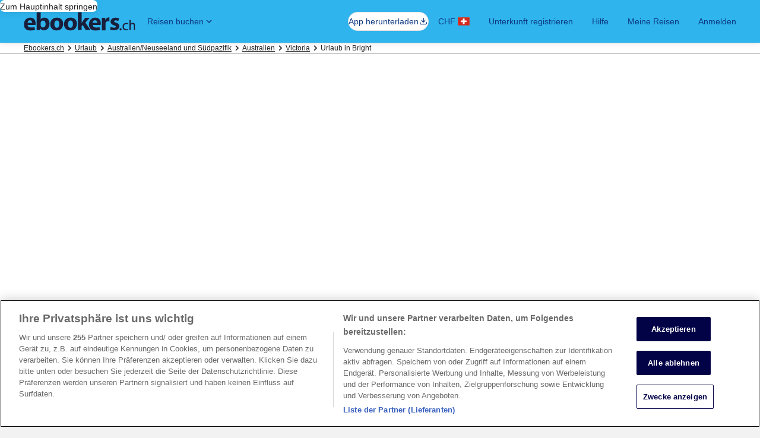

--- FILE ---
content_type: application/javascript
request_url: https://c.travel-assets.com/blossom-flex-ui/blossom-flights.7f11af3d7307528b7ede.js
body_size: 5924
content:
/*@license For license information please refer to blossom-flights.licenses.txt*/
(self.__LOADABLE_LOADED_CHUNKS__=self.__LOADABLE_LOADED_CHUNKS__||[]).push([[82076],{81618:function(e,t,r){r.r(t),r.d(t,{Flights:function(){return ie},default:function(){return ne}});var a=r(96540),i=r(15938),l=r(1192),n=r(64352),o=r(85911);const s=(0,i.observer)((({flights:e})=>{if(null==e||0===e.length)return null;const{formatText:t}=(0,l.useLocalization)();return a.createElement("main",null,a.createElement("table",{className:"uitk-table internal-border"},a.createElement("thead",{className:"uitk-table-head"},a.createElement("tr",null,a.createElement("th",{scope:"col"},t(n.X.flightFareTableOrigin)),a.createElement("th",{scope:"col"},t(n.X.flightFareTableDestination)),a.createElement("th",{scope:"col"},t(n.X.flightFareTableTravelDates)),a.createElement("th",{scope:"col"},t(n.X.flightFareTableFlightsFrom)))),a.createElement("tbody",{className:"uitk-table-body"},e.map(((e,r)=>a.createElement("tr",{key:r},a.createElement("td",null,e.origin.code),a.createElement("td",null,a.createElement("a",{href:e.searchUrl},e.destination.parent.name)),a.createElement("td",null,a.createElement("span",{"aria-hidden":"true"},e.mediumFormattedDepartureDate," - ",e.mediumFormattedArrivalDate),a.createElement("span",{className:"is-visually-hidden"},t(n.X.flightAccessibilityTravelDates,e.a11yFormattedDepartureDate,e.a11yFormattedArrivalDate))),a.createElement("td",null,a.createElement("a",{href:e.searchUrl},e.priceModel.formattedPrice))))))),a.createElement(o.D,{inline:"small"},t(n.X.flightFareTableDisclaimer)))}));var c=r(11717),h=r(72195),d=r(50224),m=r(62152),u=r(68174),f=r(43683),g=r(53735),p=r(28667),b=r(81984),E=r(82100);const v=(0,i.observer)((e=>{const{formatText:t}=(0,l.useLocalization)();return e.numOfPages<=1?null:a.createElement(g.X,{justifyContent:"space-between"},a.createElement(p.C,null,a.createElement(b.V,{iconId:"prev-button",onClick:e.onPrevCallback,disabled:e.preButtonDisabled,"aria-label":t(n.X.flightBarChartButtonPrev)})),a.createElement(p.C,null,a.createElement(E.x,{iconId:"next-button",onClick:e.onNextCallback,disabled:e.nextButtonDisabled,"aria-label":t(n.X.flightBarChartButtonNext)})))}));var T=r(65113),C=r(16964);const w=(0,i.observer)((e=>{const{formattedDepartureDate:t,formattedReturnDate:r,originName:i,destinationName:s,formattedTicketPrice:c,airlineName:d,searchUrl:m,originIataCode:u,destinationIataCode:f}=e,{formatText:b}=(0,l.useLocalization)();return a.createElement(a.Fragment,null,a.createElement(o.D,{size:200},t," - ",r),a.createElement(T.i,{size:"small",inline:!0},a.createElement(C.d,{moduleName:"FlightBarChart",href:m,rfrr:"flightBarChart"},a.createElement(h.N,{padding:{block:"one"}},a.createElement(g.X,null,a.createElement(p.C,null,a.createElement(o.D,{size:200,overflow:"truncate"},"(",u,") ",i)),a.createElement(p.C,null,a.createElement(o.D,{size:200,overflow:"truncate"},"- (",f,") ",s)))))),a.createElement(o.D,{size:200,weight:"bold",overflow:"truncate"},b(n.X.flightBarChartTooltip,c,d)))}));var y=function(e,t,r,a){var i,l=arguments.length,n=l<3?t:null===a?a=Object.getOwnPropertyDescriptor(t,r):a;if("object"==typeof Reflect&&"function"==typeof Reflect.decorate)n=Reflect.decorate(e,t,r,a);else for(var o=e.length-1;o>=0;o--)(i=e[o])&&(n=(l<3?i(n):l>3?i(t,r,n):i(t,r))||n);return l>3&&n&&Object.defineProperty(t,r,n),n};let D=class extends a.Component{constructor(e){super(e),Object.defineProperty(this,"graph",{enumerable:!0,configurable:!0,writable:!0,value:void 0}),Object.defineProperty(this,"drawBarChart",{enumerable:!0,configurable:!0,writable:!0,value:e=>{r.e(54051).then(r.t.bind(r,9592,23)).then((t=>{this.graph=this.createGraph(t,e),this.graph.on("draw",this.chartDidDraw)}))}}),Object.defineProperty(this,"getFareCalendars",{enumerable:!0,configurable:!0,writable:!0,value:()=>{const e=[],{fareCalendar:t}=this.props,r=t.length,a=this.props.isMobile?6:16,i=(t,r)=>{r%a==0&&e.push([]),e[e.length-1].push(t)};if(r>a)for(t.map(i);e[e.length-1].length<a;)e[e.length-1].push(this.generateEmptyFareCalendar());else e.push(t);return e}}),Object.defineProperty(this,"generateEmptyFareCalendar",{enumerable:!0,configurable:!0,writable:!0,value:()=>({ticketPrice:"",formattedTicketPrice:"",formattedDepartureDate:"",departureDate:"",formattedReturnDate:"",returnDate:"",airlineCode:"",airlineName:"",originName:"",destinationName:"",originIataCode:"",destinationIataCode:"",tripType:"",searchUrl:""})}),Object.defineProperty(this,"createGraph",{enumerable:!0,configurable:!0,writable:!0,value:(e,t)=>{const r=`#${this.props.id}`,a={labels:this.chartLabels(t),series:this.chartValue(t)},i={high:this.maxChartValue(25),low:this.minChartValue(25),axisX:{},axisY:{offset:this.getOffset(25),labelInterpolationFnc:e=>this.getYAxisValue(e),scaleMinSpace:25},distributeSeries:!0,chartPadding:{right:0,left:0}};return new e.Bar(r,a,i)}}),Object.defineProperty(this,"convertDate",{enumerable:!0,configurable:!0,writable:!0,value:e=>{const t=new Date(e);return isNaN(t.getMonth())?"":`${t.getMonth()+1}/${t.getDate()}`}}),Object.defineProperty(this,"chartDidDraw",{enumerable:!0,configurable:!0,writable:!0,value:({element:e,seriesIndex:t})=>{void 0!==t&&(this.props.withoutTooltip?e._node.addEventListener("click",this.onBarClickHandler(t)):e._node.addEventListener("click",this.showTooltip(t)),e._node.addEventListener("touchmove",this.hideTooltip()),document.addEventListener("click",this.hideTooltip()))}}),Object.defineProperty(this,"onBarClickHandler",{enumerable:!0,configurable:!0,writable:!0,value:e=>t=>{const{fareCalendars:r,currentIndex:a}=this.state;window.open(r[a][e].searchUrl,"_self"),t.stopPropagation(),this.setState({showTooltip:!1})}}),Object.defineProperty(this,"showTooltip",{enumerable:!0,configurable:!0,writable:!0,value:e=>t=>{this.clearSelected();const r=t.target;r.classList.add("selected");const i=this.graph.container,l=r.getBBox();t.stopPropagation(),this.setState({showTooltip:!0,tooltipProps:{width:i.clientWidth,left:l.x,top:l.y,content:a.createElement(w,Object.assign({},this.state.fareCalendars[this.state.currentIndex][e]))}})}}),Object.defineProperty(this,"hideTooltip",{enumerable:!0,configurable:!0,writable:!0,value:()=>e=>{this.clearSelected(),this.setState({showTooltip:!1})}}),Object.defineProperty(this,"clearSelected",{enumerable:!0,configurable:!0,writable:!0,value:()=>{const e=this.graph.container;Array.from(e.getElementsByClassName("ct-bar")).map((e=>e.classList.remove("selected")))}}),Object.defineProperty(this,"onPrevCallback",{enumerable:!0,configurable:!0,writable:!0,value:()=>{this.drawBarChart(this.state.currentIndex-1),1===this.state.currentIndex&&this.setState({preButtonDisabled:!0}),this.setState({currentIndex:this.state.currentIndex-1,nextButtonDisabled:!1,showTooltip:!1})}}),Object.defineProperty(this,"onNextCallback",{enumerable:!0,configurable:!0,writable:!0,value:()=>{this.drawBarChart(this.state.currentIndex+1),this.state.currentIndex===this.state.fareCalendars.length-2&&this.setState({nextButtonDisabled:!0}),this.setState({currentIndex:this.state.currentIndex+1,preButtonDisabled:!1,showTooltip:!1})}}),this.isFlightBarchartEmpty()||(this.state={showTooltip:!1,fareCalendars:this.getFareCalendars(),currentIndex:0,preButtonDisabled:!0,nextButtonDisabled:!1})}isFlightBarchartEmpty(){return!this.props.fareCalendar||this.props.fareCalendar.length<6}componentDidMount(){this.isFlightBarchartEmpty()||this.drawBarChart(this.state.currentIndex)}componentWillUnmount(){window.removeEventListener("click",this.showTooltip(0)),window.removeEventListener("touchmove",this.hideTooltip()),window.removeEventListener("click",this.hideTooltip()),window.removeEventListener("click",this.onBarClickHandler(0))}maxChartValue(e){const t=Math.max(...this.props.fareCalendar.map((e=>parseFloat(e.ticketPrice))));return Math.round((t+t*e/100)/e)*e}minChartValue(e){const t=Math.min(...this.props.fareCalendar.map((e=>parseFloat(e.ticketPrice))));return Math.round((t-t*e/100)/e)*e}chartValueUnit(){const e=this.props.fareCalendar[0].formattedTicketPrice;return e.match(/^\d/)?e.slice(e.search(/\D+$/)):e.slice(0,e.search(/\d/))}getYAxisValue(e){const t=this.chartValueUnit();return this.priceStartWithDigit()?e+t:t+e}priceStartWithDigit(){const e=this.props.fareCalendar[0].formattedTicketPrice;return/^\d/.test(e)}getOffset(e){return 9*(this.chartValueUnit()+this.maxChartValue(e)).length}chartLabels(e){return this.state.fareCalendars[e].map((e=>this.convertDate(e.departureDate)))}chartValue(e){return this.state.fareCalendars[e].map((e=>parseFloat(e.ticketPrice)))}render(){if(this.isFlightBarchartEmpty())return null;const{id:e,withoutTooltip:t}=this.props,{showTooltip:r,tooltipProps:i}=this.state;return a.createElement(h.N,{padding:{block:"four",inline:"four"}},a.createElement("div",{className:"FlightsBarChart uitk-card "+(t?"withoutTooltip":""),"data-testid":"flights-bar-chart"},a.createElement("div",{className:"chartContainer"},r&&i&&a.createElement(f.m,Object.assign({},i)),a.createElement("div",{id:e,className:"chart"}),a.createElement(v,{numOfPages:this.state.fareCalendars.length,preButtonDisabled:this.state.preButtonDisabled,nextButtonDisabled:this.state.nextButtonDisabled,onPrevCallback:this.onPrevCallback,onNextCallback:this.onNextCallback}))))}};D=y([i.observer],D);var N=D;const x=(0,i.observer)((e=>{const{formatText:t}=(0,l.useLocalization)();return a.createElement(a.Fragment,null,a.createElement(h.N,{margin:{block:"two"}},a.createElement(m.M,{tag:"h2",size:4},e.title)),a.createElement(u.LM,null,a.createElement(u.rw,null,a.createElement(N,{id:`flightBarChart-${e.id}`,fareCalendar:e.fareCalendar,isMobile:!1,formatText:t,withoutTooltip:e.withoutTooltip})),a.createElement(u.NP,null,a.createElement(N,{id:`flightBarChart-${e.id}`,fareCalendar:e.fareCalendar,isMobile:!0,formatText:t,withoutTooltip:e.withoutTooltip}))))}));var B=r(20780),O=r(25607);const P=e=>{const{formatText:t,moduleId:r,tripTypePillToggleState:i}=e;return a.createElement("div",null,a.createElement(O.B,{onChange:e.filterAllDeals,checked:"allDeals"==i,active:"allDeals"==i,id:`${r}-AllDealsPill`},t(n.X.flightAllDealsText)),a.createElement(O.B,{onChange:e.filterOneWay,checked:"oneWay"==i,active:"oneWay"==i,id:`${r}-OneWayPill`},t(n.X.flightOneWayText)),a.createElement(O.B,{onChange:e.filterRoundTrip,checked:"roundTrip"==i,active:"roundTrip"==i,id:`${r}-RoundTripPill`},t(n.X.flightRoundTripText)))};class F extends a.Component{constructor(e){super(e),Object.defineProperty(this,"setActiveState",{enumerable:!0,configurable:!0,writable:!0,value:e=>{const t=this.props.availableMonths.length,r=[];for(let a=0;a<t+1;a++)r.push(!1);r[e]=!0,this.setState({filterPillStatus:r})}}),Object.defineProperty(this,"filterAllDeals",{enumerable:!0,configurable:!0,writable:!0,value:()=>{this.setActiveState(0),this.props.filterAllDeals()}}),Object.defineProperty(this,"filterByMonth",{enumerable:!0,configurable:!0,writable:!0,value:(e,t)=>()=>{this.setActiveState(t),this.props.filterByMonth(e)}}),this.state={filterPillStatus:[]}}componentDidMount(){this.setActiveState(0)}render(){const{formatText:e,moduleId:t,showMonthFilter:r,availableMonths:i}=this.props,{filterPillStatus:l}=this.state;return r?a.createElement("div",null,a.createElement(O.B,{onChange:this.filterAllDeals,checked:l[0],active:l[0],id:`${t}-FilterPill0`},e(n.X.flightAllDealsText)),i.map(((r,i)=>a.createElement(O.B,{key:i,onChange:this.filterByMonth(r,i+1),checked:l[i+1],active:l[i+1],id:`${t}-FilterPill${i+1}`},e(`${n.X.flightFilteredMonth}${r}`))))):null}}var M=F;var k=e=>{const{formatText:t}=(0,l.useLocalization)(),{view:r,id:i,availableMonths:n,filterOneWay:o,filterAllDeals:s,filterRoundTrip:h,filterByMonth:d,showMonthFilter:m,tripTypePillToggleState:u}=e;switch(r){case c._.WITH_BUTTON:case c._.TRIP_TYPE:return a.createElement(P,{filterOneWay:o,filterAllDeals:s,filterRoundTrip:h,formatText:t,moduleId:i,tripTypePillToggleState:u});case c._.FILTERED:return a.createElement(M,{formatText:t,filterByMonth:d,filterAllDeals:s,availableMonths:n,showMonthFilter:m,moduleId:i});default:return null}},A=r(23031),L=r(8983),_=r(23211),I=r(72577),S=r(25859),R=r(47848),W=r(98750),j=r(6237),z=r(77251),X=r(1896);const $=(0,i.observer)((({flight:e,index:t,showCityName:r})=>{var i;const{formatText:s}=(0,l.useLocalization)(),d=e.tripType===c.Y.ONE_WAY,u=(null===(i=e.airCarrier)||void 0===i?void 0:i.name)||"Bargain Flight",{airCarrierImageUrl:f,searchUrl:g,formattedDepartureDate:p,formattedReturnDate:b,formattedTicketPrice:E,elapsedHours:v}=e,T=s(d?n.X.flightOneWayText:n.X.flightRoundTripText),w=e.origin.code,y=e.destination.code,D=r?e.origin.cityName:e.origin.name,N=r?e.destination.cityName:e.destination.name,x=Math.floor(v/24),B=(0,X.Y)(v,x),O=d?p:`${p} - ${b}`,P=d?s(n.X.flightAccessibilityMessageOneWay,u,p,D,N,E,B):s(n.X.flightAccessibilityMessageRoundTrip,u,p,D,N,b,E,B),F=d?a.createElement(S.LD,{name:"arrow_forward",size:S.So.SMALL}):a.createElement(S.LD,{name:"swap_horiz",size:S.So.SMALL});return a.createElement(R.g,null,a.createElement(W.E,null,a.createElement(L.w,{columns:6,space:"two",className:"FlightCardContent"},a.createElement(a.Fragment,null,a.createElement(_.T,{colSpan:4},a.createElement("div",null,a.createElement(h.N,{margin:{blockend:"one"}},a.createElement(m.M,{tag:"h2",size:7,className:"title-logo"},a.createElement("img",{src:f,alt:u}))),a.createElement(o.D,{size:300,inline:"strong",className:"DateRange"},O),a.createElement(h.N,{margin:{blockstart:"two"}},a.createElement(L.w,{columns:4,space:"two"},a.createElement(_.T,null,a.createElement("div",null,a.createElement(o.D,{size:500},w),a.createElement(o.D,{size:100,overflow:"truncate"},D))),a.createElement(_.T,null,F),a.createElement(_.T,null,a.createElement("div",null,a.createElement(o.D,{size:500},y),a.createElement(o.D,{size:100,overflow:"truncate"},N))))))),a.createElement(_.T,{colSpan:2},a.createElement(z.S,{lockupPrice:E,priceSubtextFirst:T,priceSubtextStandard:B,a11yPrice:`${E} ${T}, ${B}`})))),a.createElement(j.w,null,a.createElement(C.d,{moduleName:"Flights",href:g,rfrr:`flightFilteredCard-${t}`},P))))}));var U=r(96912),H=r(79611),Y=r(27158),V=r(75826);var K=r(68370),G=r(45514);const Q=({isMobile:e,logoUrl:t,logoAlt:r})=>{const i=e?"three":"four";return a.createElement(h.N,{margin:{inlineend:i}},a.createElement(p.C,{maxWidth:48,minWidth:48},a.createElement("div",null,a.createElement(K.M,{imageFit:"contain",ratio:K.l.R1_1},a.createElement(G.F,{src:t,alt:r,lazyLoading:"lazy"})))))},q=({flight:e,airCarrierEBF:t,isMobile:r,isOutBound:i,showCityName:s})=>{var c,d,u;const{formatText:f}=(0,l.useLocalization)();let p,b;i?(p=s?e.origin.cityName:e.origin.name,b=s?e.destination.cityName:e.destination.name):(p=s?e.destination.cityName:e.destination.name,b=s?e.origin.cityName:e.origin.name);const E=[i?e.origin.code:e.destination.code,i?e.destination.code:e.origin.code,null!==(u=i?null===(c=e.airCarrier)||void 0===c?void 0:c.name:null===(d=e.inboundAirCarrier)||void 0===d?void 0:d.name)&&void 0!==u?u:t];return a.createElement(h.N,{padding:{inlineend:"three"}},a.createElement("div",null,a.createElement(h.N,{margin:"unset"},a.createElement(m.M,{size:r?6:5},a.createElement(g.X,{alignItems:"center"},p,a.createElement(h.N,{margin:{inline:"two"}},a.createElement(S.LD,{name:"arrow_forward",size:S.So.EXTRA_SMALL})),b))),a.createElement(h.N,{margin:{blockstart:"one"}},a.createElement(o.D,{size:200,theme:"secondary",weight:"regular"},f(n.X.flightAirportsWithAirline,...E)))))},J=({airCarrier:e,airCarrierEBF:t,flight:r,isMobile:i,isOneWay:l,isOutBound:n,showCityName:o})=>{const{airCarrierImageUrl:s,formattedDepartureDate:c,formattedReturnDate:d,inboundAirCarrierImageUrl:u}=r,f=n?c:d,b=n?s:u,E=l||n?void 0:{blockstart:"four"},v=l?{block:i?"six":"eight"}:void 0;return a.createElement(h.N,{margin:E,padding:v},a.createElement(p.C,null,a.createElement(g.X,{direction:"row",alignItems:"center",justifyContent:"space-between"},a.createElement(p.C,{grow:1},a.createElement(g.X,null,a.createElement(Q,{isMobile:i,logoAlt:e,logoUrl:b}),a.createElement(q,{flight:r,airCarrierEBF:t,isMobile:i,isOutBound:n,showCityName:o}))),a.createElement(p.C,null,a.createElement(m.M,{size:6},f)))))},Z=(0,i.observer)((e=>{var t,r;const{flight:i,index:s,isMobile:d,showCityName:m}=e,u=(0,V.KY)(),{formatText:f}=(0,l.useLocalization)(),p="Bargain Flight",b=null!==(r=null===(t=i.airCarrier)||void 0===t?void 0:t.name)&&void 0!==r?r:p,E=i.tripType===c.Y.ONE_WAY,v=(0,X.Y)(i.elapsedHours,Math.floor(i.elapsedHours/24)),T={airCarrier:b,isOneWay:E,flight:i,formattedElapsedTime:v,showCityName:m};return a.createElement(R.g,{border:!0,"data-testid":`flightListingWithButtonCard-${s}`},a.createElement(j.w,null,a.createElement(C.d,{moduleName:"Flights",href:i.searchUrl,rfrr:`flightListingWithButtonCard-${s}`,linkName:"Flight listing module card has been clicked","data-testid":`flightListingWithButton-CardLink-${s}`},((e,t)=>{const{airCarrier:r,isOneWay:a,formattedElapsedTime:i,flight:l,showCityName:o}=e,s=o?l.origin.cityName:l.origin.name,c=o?l.destination.cityName:l.destination.name,h=[r,l.formattedDepartureDate,s,c,l.formattedTicketPrice,i],d=[r,l.formattedDepartureDate,s,c,l.formattedReturnDate,l.formattedTicketPrice,i];return a?t(n.X.flightAccessibilityMessageOneWay,...h):t(n.X.flightAccessibilityMessageRoundTrip,...d)})(T,f))),a.createElement(h.N,{padding:{blockstart:"six",blockend:"four",inline:d?"four":"six"}},a.createElement(W.E,{padded:!1},a.createElement(g.X,{direction:"column"},a.createElement(J,{airCarrier:b,airCarrierEBF:p,flight:i,isMobile:d,isOneWay:E,isOutBound:!0,showCityName:m}),!E&&a.createElement(J,{airCarrier:b,airCarrierEBF:p,flight:i,isMobile:d,isOneWay:E,isOutBound:!1,showCityName:m})),a.createElement(Y.j,null),a.createElement(g.X,{alignItems:d?"end":"center",direction:d?"column-reverse":void 0,justifyContent:"space-between"},a.createElement(h.N,{margin:d?{blockstart:"one",inlineend:"four"}:void 0},a.createElement(o.D,{size:d?100:200,theme:"secondary",weight:"regular"},v)),a.createElement(H.P,{position:{zindex:"layer3"}},a.createElement(U.y,{tag:"a",href:i.searchUrl,"data-testid":`flightListingWithButton-CTA-${s}`,onClick:()=>u(`Flights.flightListingWithButtonCTA-${s}.click`,"Flight listing module CTA has been clicked")},f(n.X.flightFindDealsFrom,i.formattedTicketPrice)))))))})),ee=(0,i.observer)((({flight:e,index:t,isMobile:r,isTablet:i,view:l,showCityName:n})=>{var o;const s=a.createElement(I.H,{flight:e,index:t,isMobile:r,isTablet:i,showCityName:n}),h=a.createElement($,{flight:e,index:t,showCityName:n}),d=a.createElement(Z,{flight:e,index:t,isMobile:r,showCityName:n});return null!==(o={[c._.FILTERED]:h,[c._.WITH_BUTTON]:d}[l])&&void 0!==o?o:s}));var te=e=>{const{view:t,isMobile:r,isTablet:i,useParentForAirportName:l,flights:n}=e,o=r||i?1:2,s=new A.F("flightCard");return a.createElement(h.N,{padding:{blockstart:"three"}},a.createElement(L.w,{columns:o,space:"three"},a.createElement(a.Fragment,null,n.map(((e,n)=>a.createElement(_.T,{key:s.next()},a.createElement(ee,{flight:e,index:n,isMobile:r,isTablet:i,view:t,showCityName:l})))))))};const re=(0,d.L)("flightsStore","context")((0,i.observer)((e=>{const{id:t,model:r,flightsStore:i}=e,[l,n]=a.useState(r.flights.filter((e=>e.tripType===c.Y.ROUND_TRIP))),[o,s]=a.useState("roundTrip");a.useEffect((()=>{r.publishListingToMap&&i.publishFlightsToMap(l)}),l);const d={id:t,availableMonths:r.availableMonths,view:r.view,showMonthFilter:r.showMonthFilter,filterOneWay:()=>{s("oneWay"),n(r.flights.filter((e=>e.tripType===c.Y.ONE_WAY)))},filterAllDeals:()=>{s("allDeals"),n(r.flights)},filterRoundTrip:()=>{s("roundTrip"),n(r.flights.filter((e=>e.tripType===c.Y.ROUND_TRIP)))},filterByMonth:e=>{n(r.flights.filter((t=>t.monthOfDeparture===e)))},tripTypePillToggleState:o},f={view:r.view,useParentForAirportName:r.useParentForAirportName,flights:l};return a.createElement(a.Fragment,null,a.createElement(m.M,{tag:"h2",size:4},e.model.title),a.createElement(h.N,{padding:{blockend:"two"}},a.createElement(B.u,{size:1},e.model.subtitle)),a.createElement(k,Object.assign({},d)),a.createElement(u.LM,null,a.createElement(u.zQ,null,a.createElement(te,Object.assign({isMobile:!1,isTablet:!1},f))),a.createElement(u.rw,null,a.createElement(te,Object.assign({isMobile:!1,isTablet:!0},f))),a.createElement(u.NP,null,a.createElement(te,Object.assign({isMobile:!0,isTablet:!1},f)))))})));var ae=function(e,t,r,a){var i,l=arguments.length,n=l<3?t:null===a?a=Object.getOwnPropertyDescriptor(t,r):a;if("object"==typeof Reflect&&"function"==typeof Reflect.decorate)n=Reflect.decorate(e,t,r,a);else for(var o=e.length-1;o>=0;o--)(i=e[o])&&(n=(l<3?i(n):l>3?i(t,r,n):i(t,r))||n);return l>3&&n&&Object.defineProperty(t,r,n),n};let ie=class extends a.Component{constructor(e){super(e),Object.defineProperty(this,"model",{enumerable:!0,configurable:!0,writable:!0,value:void 0}),Object.defineProperty(this,"getFlightsView",{enumerable:!0,configurable:!0,writable:!0,value:(e,t)=>{switch(e.view){case c._.FARE_TABLE:const r=this.state.flights.filter((e=>e.tripType===c.Y.ROUND_TRIP));return a.createElement(s,{flights:r});case c._.BAR_CHART:return a.createElement(x,{title:e.title,id:t,fareCalendar:e.fareCalendar});case c._.BAR_CHART_WITHOUT_TOOLTIP:return a.createElement(x,{title:e.title,id:t,fareCalendar:e.fareCalendar,withoutTooltip:!0});default:return a.createElement(re,{model:e,id:t})}}});const{templateComponent:t,flexModuleModelStore:r}=this.props;this.model=r.getModel(t.metadata.id),this.model&&!le(this.model)&&(this.state={flights:this.model.flights})}render(){if(!this.model||le(this.model))return null;const{metadata:{id:e},config:t}=this.props.templateComponent,{fmId:r,fmTitleId:i}=t;return a.createElement(V.ee,{trackOnce:!0,linkName:"Flights module has been seen",referrerId:`Flights.${this.model.view}.${this.model.strategy}.Impression`},a.createElement(h.N,{margin:{blockstart:"four"}},a.createElement("div",{className:"Flights",id:e,"data-fm":r,"data-fm-title-id":i},this.getFlightsView(this.model,e))))}};ie=ae([i.observer],ie);const le=e=>e.view===c._.BAR_CHART||e.view===c._.BAR_CHART_WITHOUT_TOOLTIP?!e.fareCalendar||0===e.fareCalendar.length:!e.flights||0===e.flights.length;var ne=(0,d.L)("flexModuleModelStore")(ie)}}]);
//# sourceMappingURL=https://bernie-assets.s3.us-west-2.amazonaws.com/blossom-flex-ui/blossom-flights.7f11af3d7307528b7ede.js.map

--- FILE ---
content_type: application/javascript
request_url: https://c.travel-assets.com/blossom-flex-ui/brand-10198111111107101114115.01df2ede43413283b55e.js
body_size: 56644
content:
/*@license For license information please refer to brand-10198111111107101114115.licenses.txt*/
(self.__LOADABLE_LOADED_CHUNKS__=self.__LOADABLE_LOADED_CHUNKS__||[]).push([[23303],{35082:function(a,h,v){const l=v(2012);a.exports={iconData:l}},2012:function(a){a.exports=JSON.parse('{"icons":{"ac_unit":{"data":"<path d=\\"M22 11h-4.17l3.24-3.24-1.41-1.42L15 11h-2V9l4.66-4.66-1.42-1.41L13 6.17V2h-2v4.17L7.76 2.93 6.34 4.34 11 9v2H9L4.34 6.34 2.93 7.76 6.17 11H2v2h4.17l-3.24 3.24 1.41 1.42L9 13h2v2l-4.66 4.66 1.42 1.41L11 17.83V22h2v-4.17l3.24 3.24 1.42-1.41L13 15v-2h2l4.66 4.66 1.41-1.42L17.83 13H22v-2z\\"/>"},"access_time":{"data":"<path fill-rule=\\"evenodd\\" d=\\"M11.99 2C6.47 2 2 6.48 2 12s4.47 10 9.99 10C17.52 22 22 17.52 22 12S17.52 2 11.99 2zM12 20c-4.42 0-8-3.58-8-8s3.58-8 8-8 8 3.58 8 8-3.58 8-8 8zM11 7h1.5v5.25l4.5 2.67-.75 1.23L11 13V7z\\" clip-rule=\\"evenodd\\"/>"},"access_time_circle":{"data":"<path d=\\"M2 12C2 6.48 6.47 2 11.99 2 17.52 2 22 6.48 22 12s-4.48 10-10.01 10C6.47 22 2 17.52 2 12Zm15 2.92-4.5-2.67V7H11v6l5.25 3.15.75-1.23Z\\"/>"},"accessibility":{"data":"<path d=\\"M20.5 6A34 34 0 0 1 12 7a34 34 0 0 1-8.5-1L3 8c1.86.5 4 .83 6 1v13h2v-6h2v6h2V9c2-.17 4.14-.5 6-1l-.5-2ZM12 6a2 2 0 0 0 2-2 2 2 0 0 0-2-2 2 2 0 0 0-2 2c0 1.1.9 2 2 2Z\\"/>"},"accessible":{"data":"<path fill-rule=\\"evenodd\\" d=\\"M12 6a2 2 0 1 0 0-4 2 2 0 0 0 0 4zm7 7v-2a5.61 5.61 0 0 1-4.07-1.83l-1.29-1.43a2.53 2.53 0 0 0-1.83-.72A2.04 2.04 0 0 0 10 9.09V15c0 1.1.9 2 2 2h5v5h2v-5.5a2 2 0 0 0-2-2h-3v-3.45A8.53 8.53 0 0 0 19 13zm-9 7a3 3 0 0 0 2.83-2h2.07A5 5 0 1 1 9 12.1v2.07A3 3 0 0 0 10 20z\\" clip-rule=\\"evenodd\\"/>"},"account_circle":{"data":"<path fill-rule=\\"evenodd\\" d=\\"M12 2a10 10 0 1 0 0 20 10 10 0 0 0 0-20zm0 3a3 3 0 1 1 0 6 3 3 0 0 1 0-6zM6 15.98a7.2 7.2 0 0 0 12 0c-.03-1.99-4.01-3.08-6-3.08-2 0-5.97 1.09-6 3.08z\\" clip-rule=\\"evenodd\\"/>"},"add":{"data":"<path d=\\"M19 13h-6v6h-2v-6H5v-2h6V5h2v6h6v2z\\"/>"},"add_a_photo":{"data":"<path d=\\"M3 4V1h2v3h3v2H5v3H3V6H0V4h3zm3 6V7h3V4h7l1.83 2H21a2 2 0 0 1 2 2v12a2 2 0 0 1-2 2H5a2 2 0 0 1-2-2V10h3zm7 9a5 5 0 1 0 0-10 5 5 0 0 0 0 10zm-3.2-5a3.2 3.2 0 1 0 6.4 0 3.2 3.2 0 0 0-6.4 0z\\"/>"},"add_card":{"data":"<path d=\\"M19.5 3.6h-16a2 2 0 0 0-2 2v12c0 1.1.9 2 2 2h10v-2h-10v-6h18v-6a2 2 0 0 0-2-2Zm0 4h-16v-2h16v2Zm4 9v2h-3v3h-2v-3h-3v-2h3v-3h2v3h3Z\\"/>"},"add_circle":{"data":"<path d=\\"M11 17h2v-4h4v-2h-4V7h-2v4H7v2h4v4Zm1 5a10.1 10.1 0 0 1-9.21-6.1A9.74 9.74 0 0 1 2 12a10.1 10.1 0 0 1 6.1-9.21A9.74 9.74 0 0 1 12 2a10.1 10.1 0 0 1 9.21 6.1c.53 1.22.79 2.52.79 3.9s-.26 2.68-.79 3.9a10.1 10.1 0 0 1-5.31 5.31A9.74 9.74 0 0 1 12 22Z\\"/>"},"add_circle_outline":{"data":"<path d=\\"M11 17h2v-4h4v-2h-4V7h-2v4H7v2h4v4Zm1 5a9.738 9.738 0 0 1-3.9-.788 10.099 10.099 0 0 1-3.175-2.137c-.9-.9-1.612-1.958-2.137-3.175A9.738 9.738 0 0 1 2 12a9.74 9.74 0 0 1 .788-3.9 10.099 10.099 0 0 1 2.137-3.175c.9-.9 1.958-1.612 3.175-2.137A9.738 9.738 0 0 1 12 2a9.74 9.74 0 0 1 3.9.788 10.098 10.098 0 0 1 3.175 2.137c.9.9 1.613 1.958 2.137 3.175A9.738 9.738 0 0 1 22 12a9.738 9.738 0 0 1-.788 3.9 10.098 10.098 0 0 1-2.137 3.175c-.9.9-1.958 1.613-3.175 2.137A9.738 9.738 0 0 1 12 22Zm0-2c2.233 0 4.125-.775 5.675-2.325C19.225 16.125 20 14.233 20 12c0-2.233-.775-4.125-2.325-5.675C16.125 4.775 14.233 4 12 4c-2.233 0-4.125.775-5.675 2.325C4.775 7.875 4 9.767 4 12c0 2.233.775 4.125 2.325 5.675C7.875 19.225 9.767 20 12 20Z\\"/>"},"ai":{"data":"<path d=\\"M19.14 7.25 18 10l-1.14-2.86L14 6l2.86-1.14L18 2l1.14 2.86L22 6l-2.86 1.25zM11 10 9 4l-2 6-6 2 6 2 2 6 2-6 6-2-6-2zm4.5 10.5-1.5-1 1.5-1 1-1.5 1 1.5 1.5 1-1.5 1-1 1.5-1-1.5z\\"/>"},"airline_seat_base":{"data":"<path d=\\"M9 20h7q.824 0 1.413-.587Q18 18.825 18 18V7h-2v11H9zm3.5-14q.825 0 1.412-.588Q14.5 4.826 14.5 4q0-.824-.588-1.412A1.93 1.93 0 0 0 12.5 2q-.825 0-1.412.587A1.93 1.93 0 0 0 10.5 4q0 .824.588 1.412Q11.675 6 12.5 6M8 22v-5h5q.825 0 1.412-.587Q15 15.825 15 15V9.5q0-1.05-.725-1.775T12.5 7t-1.775.725T10 9.5V14H8q-.824 0-1.412.588A1.93 1.93 0 0 0 6 16v6z\\"/>"},"airline_seat_base_none":{"data":"<path d=\\"M3.346 2.68q.01.014.021.026l16.987 16.986q.01.01.022.019l1.852 1.853-1.414 1.413-3.488-3.488Q16.766 20 16 20H9v-2h6.837l-1.51-1.51q-.562.508-1.327.51H8v5H6v-6q0-.825.588-1.412A1.93 1.93 0 0 1 8 14h2v-1.837L1.024 3.188l1.414-1.415zM18 14.51l-2-2V7h2zM12.5 7q1.05 0 1.775.725.726.725.725 1.775v2.01l-4.014-4.013Q11.632 7.001 12.5 7m0-5q.825 0 1.412.588.588.588.588 1.412t-.588 1.412A1.93 1.93 0 0 1 12.5 6q-.825 0-1.412-.588A1.93 1.93 0 0 1 10.5 4q0-.824.588-1.412A1.93 1.93 0 0 1 12.5 2\\"/>"},"airline_seat_extra_legroom":{"data":"<path d=\\"M10.996 17h9q.825 0 1.412-.587.588-.588.588-1.413V3h-2v12h-9zm-5.4 4 3.4-7h6.5q1.25 0 2.125-.875A2.9 2.9 0 0 0 18.496 11V3h-6v6h-3a1.87 1.87 0 0 0-1.05.313 2.2 2.2 0 0 0-.75.837l-3.4 6.95-1.1-.5a1.53 1.53 0 0 0-1.163-.088q-.587.187-.887.738-.3.575-.088 1.175t.788.875z\\"/>"},"airline_seat_extra_legroom_none":{"data":"<path d=\\"M3.346 2.68q.01.014.021.026l16.987 16.986q.01.01.022.019l1.852 1.853-1.414 1.413L14.837 17H11v-2h1.837l-1-1H9l-3.4 7-3.75-1.7a1.48 1.48 0 0 1-.787-.875q-.213-.6.087-1.175.3-.55.887-.737A1.53 1.53 0 0 1 3.2 16.6l1.1.5 3.4-6.95a3 3 0 0 1 .106-.181L1.024 3.188 2.44 1.773zM22 15q0 .825-.588 1.412-.424.421-.97.54L18.49 15H20V3h2zm-3.5-4q0 1.25-.875 2.125a3 3 0 0 1-.565.445L12.49 9h.01V3h6z\\"/>"},"airline_seat_first_class":{"data":"<path d=\\"M10 13q.825 0 1.412-.588Q12 11.826 12 11V6q0-.824-.588-1.412A1.93 1.93 0 0 0 10 4H8q-.824 0-1.412.588A1.93 1.93 0 0 0 6 6v5q0 .825.588 1.412Q7.175 13 8 13zm4.5 5q.675 0 1.2-.387.525-.388.725-1.038L19 8V4h-2v4l-2.5 8H6v2zm1.5 3v-2H6v2z\\"/>"},"airline_seat_first_class_none":{"data":"<path d=\\"M3.346 2.68q.01.014.021.026l16.987 16.986q.01.01.022.019l1.852 1.853-1.414 1.413-5.265-5.265A1.97 1.97 0 0 1 14.5 18H6v-2h7.837l-3.127-3.127q-.33.126-.71.127H8q-.824 0-1.412-.588A1.93 1.93 0 0 1 6 11V8.163L1.024 3.188l1.414-1.415z\\"/><path d=\\"M16 21H6v-2h10zm3-13-1.735 5.774-1.578-1.577L17 8V4h2zm-9-4q.825 0 1.412.588Q12 5.176 12 6v2.51L7.541 4.052Q7.761 4.002 8 4z\\"/>"},"airline_seat_recline":{"data":"<path d=\\"M15.5 6q.824 0 1.413-.588Q17.5 4.826 17.5 4q0-.824-.587-1.412A1.93 1.93 0 0 0 15.5 2q-.825 0-1.412.587A1.93 1.93 0 0 0 13.5 4q0 .824.588 1.412Q14.675 6 15.5 6M10 20h6.45q.825 0 1.512-.587.688-.588.863-1.413L21 7h-2.05l-2.2 11H10zm-5.5 2 2.9-5h6.95q.725 0 1.263-.437A1.96 1.96 0 0 0 16.3 15.4l1.1-5.35q.275-1.2-.562-2.125T14.8 7q-.875 0-1.588.525-.712.525-.912 1.425L11.2 14H7.95q-.525 0-.975.275T6.25 15l-3.5 6z\\"/>"},"airline_seat_recline_extra":{"data":"<path fill-rule=\\"evenodd\\" d=\\"M18.65 5.64c.9-.64 1.12-1.88.49-2.79-.63-.9-1.88-1.12-2.79-.49-.9.64-1.12 1.88-.49 2.79.64.9 1.88 1.12 2.79.49zM8 19h7.07c1.48 0 2.74-1.08 2.96-2.54L20 7h2l-1.99 9.76A5.01 5.01 0 0 1 15.06 21H8v-2zm4.65-4H7.77L2 19.5 3.5 21l3.82-3h6.85c1.44 0 2.67-1.02 2.95-2.44l1.35-5.92c.21-1.22-.61-2.39-1.84-2.61h-.02c-.6-.11-1.27.064-1.75.44l-1.64 1.27c-1.25.98-3.06 1.56-4.69 1.25v2.13c1.87.32 3.57-.33 5.15-1.22L12.65 15z\\" clip-rule=\\"evenodd\\"/>"},"airline_seat_recline_extra_none":{"data":"<path d=\\"m3 4.829 1.414-1.415 16.97 16.97-1.413 1.415-1.846-1.846A4.996 4.996 0 0 1 15.06 21H8v-2h7.07a2.99 2.99 0 0 0 1.624-.477l-.962-.962c-.457.28-.993.44-1.562.44H7.32L3.5 21 2 19.5 7.77 15h4.88l.105-.418-2.436-2.436a5.868 5.868 0 0 1-1.789-.027V10.36L3 4.828zM20.108 16.28 22 7h-2l-1.58 7.59 1.688 1.69zm-2.567-2.567.929-4.073c.21-1.22-.61-2.39-1.84-2.61h-.02c-.6-.11-1.27.064-1.75.44l-1.64 1.27a5.958 5.958 0 0 1-.378.273l4.7 4.7zM18.65 5.64c.9-.64 1.12-1.88.49-2.79-.63-.9-1.88-1.12-2.79-.49-.9.64-1.12 1.88-.49 2.79.64.9 1.88 1.12 2.79.49z\\"/>"},"airline_seat_recline_none":{"data":"<path d=\\"M3.346 2.68q.01.014.021.026l16.987 16.986q.01.01.022.019l1.852 1.853-1.414 1.413-3.271-3.27A2.2 2.2 0 0 1 16.45 20H10v-2h5.837l-1.046-1.046q-.21.046-.441.046H7.4l-2.9 5-1.75-1 3.5-6q.275-.45.725-.725T7.95 14h3.25l.114-.523-10.29-10.29 1.414-1.414zm15.919 13.094-1.726-1.725L18.95 7H21zM14.8 7q1.2 0 2.038.925.837.924.562 2.125l-.659 3.201-4.413-4.412a2.32 2.32 0 0 1 .885-1.314A2.6 2.6 0 0 1 14.8 7m.7-5q.825 0 1.412.588.588.588.588 1.412t-.588 1.412A1.93 1.93 0 0 1 15.5 6q-.825 0-1.412-.588A1.93 1.93 0 0 1 13.5 4q0-.824.588-1.412A1.93 1.93 0 0 1 15.5 2\\"/>"},"airline_seat_recline_normal":{"data":"<path d=\\"M16.41 5.41a2 2 0 1 0-2.84-2.83 2 2 0 0 0 2.84 2.83ZM18 16V7h2v9a5 5 0 0 1-5 5H9v-2h6a3 3 0 0 0 3-3ZM4 20.07 9.07 15h3.43v-3.68A9.52 9.52 0 0 1 7 13.48v-2.16a6.75 6.75 0 0 0 4.67-2.04l1.4-1.55c.19-.21.43-.38.69-.5.29-.14.62-.23.96-.23h.03A2.25 2.25 0 0 1 17 9.25V15a3 3 0 0 1-3 3H8.93l-3.5 3.5L4 20.07Z\\"/>"},"airport_shuttle":{"data":"<path fill-rule=\\"evenodd\\" d=\\"M3 5h14l6 6v5h-2.5a3 3 0 0 1-6 0H9a3 3 0 0 1-6 0H1V7a2 2 0 0 1 2-2zm0 2v4h4V7H3zm3 10.5a1.5 1.5 0 1 1 0-3 1.5 1.5 0 0 1 0 3zM9 11h4V7H9v4zm8.5 6.5a1.5 1.5 0 1 1 0-3 1.5 1.5 0 0 1 0 3zM15 7v4h5l-4-4h-1z\\" clip-rule=\\"evenodd\\"/>"},"alarm":{"data":"<path d=\\"m3.818 7.675 3.857-3.857-1.414-1.414-3.857 3.857 1.414 1.414Zm16.364 0-3.857-3.857 1.414-1.414 3.857 3.857-1.414 1.414Zm-9.091 1.818h1.364v4l2.32 2.358-1.005.921-2.679-2.733V9.493Z\\"/><path fill-rule=\\"evenodd\\" d=\\"M12 21.312a8.182 8.182 0 1 0 0-16.364 8.182 8.182 0 0 0 0 16.364Zm0-2a6.182 6.182 0 1 0 0-12.364 6.182 6.182 0 0 0 0 12.364Z\\" clip-rule=\\"evenodd\\"/>"},"all_inclusive":{"data":"<path d=\\"M18.6 6.62c-1.44 0-2.8.56-3.77 1.53L10.49 12 7.8 14.39a3.38 3.38 0 1 1 .04-4.74l1.13 1 1.51-1.34L9.22 8.2A5.4 5.4 0 0 0 0 12a5.4 5.4 0 0 0 9.17 3.85l2.83-2.5 4.2-3.74a3.38 3.38 0 1 1-.04 4.74l-1.14-1.01-1.51 1.34 1.27 1.12A5.4 5.4 0 0 0 24 11.99a5.38 5.38 0 0 0-5.4-5.37z\\"/>"},"allergies":{"data":"<path d=\\"M12 22a9.738 9.738 0 0 1-3.9-.788 10.099 10.099 0 0 1-3.175-2.137c-.9-.9-1.612-1.958-2.137-3.175A9.738 9.738 0 0 1 2 12a9.74 9.74 0 0 1 .788-3.9 10.099 10.099 0 0 1 2.137-3.175c.9-.9 1.958-1.612 3.175-2.137A9.738 9.738 0 0 1 12 2a9.74 9.74 0 0 1 3.9.788 10.098 10.098 0 0 1 3.175 2.137c.9.9 1.613 1.958 2.137 3.175A9.738 9.738 0 0 1 22 12a9.738 9.738 0 0 1-.788 3.9 10.098 10.098 0 0 1-2.137 3.175c-.9.9-1.958 1.613-3.175 2.137A9.738 9.738 0 0 1 12 22Zm-4.9-8.55 1.8-.9-2-4-1.8.9 2 4ZM9.5 18h2v-7.225L9.4 6.55l-1.8.9 1.9 3.8V18Zm3 0h2v-6.775l1.9-3.775-1.8-.9-2.1 4.2V18Zm4.4-4.55 2-4-1.8-.9-2 4 1.8.9Z\\"/>"},"analytics":{"data":"<path d=\\"M19 3H5a2 2 0 0 0-2 2v14c0 1.1.9 2 2 2h14a2 2 0 0 0 2-2V5a2 2 0 0 0-2-2ZM9 17H7v-5h2v5Zm4 0h-2v-3h2v3Zm0-5h-2v-2h2v2Zm4 5h-2V7h2v10Z\\"/>"},"anchor":{"data":"<path d=\\"m17 15 1.55 1.55c-.96 1.69-3.33 3.04-5.55 3.37V11h3V9h-3V7.82C14.16 7.4 15 6.3 15 5a3 3 0 0 0-3-3 3 3 0 0 0-3 3c0 1.3.84 2.4 2 2.82V9H8v2h3v8.92c-2.22-.33-4.59-1.68-5.55-3.37L7 15l-4-3v3c0 3.88 4.92 7 9 7s9-3.12 9-7v-3l-4 3zM12 4a1 1 0 0 1 1 1 1 1 0 0 1-1 1 1 1 0 0 1-1-1 1 1 0 0 1 1-1z\\"/>"},"apps":{"data":"<path fill-rule=\\"evenodd\\" d=\\"M4 8h4V4H4v4zm6 12h4v-4h-4v4zm-2 0H4v-4h4v4zm-4-6h4v-4H4v4zm10 0h-4v-4h4v4zm2-10v4h4V4h-4zm-2 4h-4V4h4v4zm2 6h4v-4h-4v4zm4 6h-4v-4h4v4z\\" clip-rule=\\"evenodd\\"/>"},"archive":{"data":"<path d=\\"m20.54 5.23-1.39-1.68C18.88 3.21 18.47 3 18 3H6c-.47 0-.88.21-1.16.55L3.46 5.23C3.17 5.57 3 6.02 3 6.5V19c0 1.1.9 2 2 2h14c1.1 0 2-.9 2-2V6.5c0-.48-.17-.93-.46-1.27zM12 17.5 6.5 12H10v-2h4v2h3.5L12 17.5zM5.12 5l.81-1h12l.94 1H5.12z\\"/>"},"arrow_back":{"data":"<path d=\\"M20 11H7.83l5.59-5.59L12 4l-8 8 8 8 1.41-1.41L7.83 13H20v-2z\\"/>"},"arrow_back_iOS":{"data":"<path d=\\"M16.765 20.23 14.995 22l-10-10 10-10 1.77 1.77L8.535 12l8.23 8.23z\\"/>"},"arrow_downward":{"data":"<path d=\\"m20 12-1.41-1.41L13 16.17V4h-2v12.17l-5.58-5.59L4 12l8 8 8-8z\\"/>"},"arrow_downward_iOS":{"data":"<path d=\\"M20.23 7.23 22 9 12 19 2 9l1.77-1.77L12 15.46l8.23-8.23z\\"/>"},"arrow_drop_down":{"data":"<path d=\\"m7 10 5 5 5-5H7z\\"/>"},"arrow_drop_up":{"data":"<path d=\\"m7 14 5-5 5 5H7z\\"/>"},"arrow_forward":{"data":"<path d=\\"m12 4-1.41 1.41L16.17 11H4v2h12.17l-5.58 5.59L12 20l8-8-8-8z\\"/>"},"arrow_forward_iOS":{"data":"<path d=\\"M7.23 20.23 9 22l10-10L9 2 7.23 3.77 15.46 12l-8.23 8.23z\\"/>"},"arrow_upward":{"data":"<path d=\\"m4 12 1.41 1.41L11 7.83V20h2V7.83l5.58 5.59L20 12l-8-8-8 8z\\"/>"},"arrow_upward_iOS":{"data":"<path d=\\"M3.77 16.77 2 15 12 5l10 10-1.77 1.77L12 8.54l-8.23 8.23z\\"/>"},"article":{"data":"<path d=\\"M19 3H5c-1.1 0-2 .9-2 2v14c0 1.1.9 2 2 2h14c1.1 0 2-.9 2-2V5c0-1.1-.9-2-2-2Zm-5 14H7v-2h7v2Zm3-4H7v-2h10v2Zm0-4H7V7h10v2Z\\"/>"},"assignment":{"data":"<path d=\\"M19 3h-4.18A3.01 3.01 0 0 0 12 1c-1.3 0-2.4.84-2.82 2H5a2 2 0 0 0-2 2v14c0 1.1.9 2 2 2h14a2 2 0 0 0 2-2V5a2 2 0 0 0-2-2zm-7 0a1 1 0 0 1 1 1 1 1 0 0 1-1 1 1 1 0 0 1-1-1 1 1 0 0 1 1-1zm2 14H7v-2h7v2zm3-4H7v-2h10v2zm0-4H7V7h10v2z\\"/>"},"assistant":{"data":"<path d=\\"M19 2H5a2 2 0 0 0-2 2v14c0 1.1.9 2 2 2h4l3 3 3-3h4a2 2 0 0 0 2-2V4a2 2 0 0 0-2-2Zm-5.12 10.88L12 17l-1.88-4.12L6 11l4.12-1.88L12 5l1.88 4.12L18 11l-4.12 1.88Z\\"/>"},"attach_file":{"data":"<path d=\\"M16.5 6v10.5a4 4 0 1 1-8 0V6a2.5 2.5 0 0 1 5 0v9.5a1 1 0 0 1-1 1 1 1 0 0 1-1-1V6H10v9.5a2.5 2.5 0 0 0 5 0V6a4 4 0 1 0-8 0v10.5a5.5 5.5 0 1 0 11 0V6h-1.5z\\"/>"},"attractions":{"data":"<path d=\\"M10.43 18.75a2.01 2.01 0 0 1 3.13 0c.39-.09.76-.21 1.12-.36l-1.42-3.18a3.52 3.52 0 0 1-2.56-.02l-1.43 3.19c.38.16.76.29 1.16.37ZM5.15 10a7.06 7.06 0 0 0 .08 4 2 2 0 0 1 1.67 2.78c.27.27.56.53.87.76l1.52-3.39a3.37 3.37 0 0 1-.75-2.13A3.43 3.43 0 0 1 12 8.61a3.44 3.44 0 0 1 3.46 3.41c0 .82-.29 1.57-.78 2.16l1.5 3.35c.32-.24.62-.5.9-.79A2 2 0 0 1 18.72 14a7.03 7.03 0 0 0 .09-4.02 1.97 1.97 0 0 1-1.6-1 2 2 0 0 1-.03-1.95 7.09 7.09 0 0 0-3.44-2.05 1.99 1.99 0 0 1-3.48.01 7.05 7.05 0 0 0-3.44 2.03A2 2 0 0 1 6.8 9c-.35.62-.99.97-1.65 1Zm-1.3-.42a2 2 0 0 1 1.98-3.43 8.53 8.53 0 0 1 4.18-2.42C10.15 2.75 10.99 2 12 2a2 2 0 0 1 1.98 1.73 8.41 8.41 0 0 1 4.18 2.42 2 2 0 0 1 1.98 3.43 8.43 8.43 0 0 1 0 4.84 2 2 0 0 1-1.98 3.43c-.4.43-.85.81-1.34 1.15l1.34 3H16.3l-.97-2.17c-.43.18-.88.33-1.34.44A2.01 2.01 0 0 1 12 22a2 2 0 0 1-1.98-1.73 8.93 8.93 0 0 1-1.38-.46L7.66 22H5.78l1.36-3.03a8.72 8.72 0 0 1-1.3-1.12 2 2 0 0 1-1.99-3.43 8.43 8.43 0 0 1 0-4.84Z\\"/>"},"auto_renew":{"data":"<path d=\\"M12 6v3l4-4-4-4v3a8 8 0 0 0-6.76 12.26L6.7 14.8A6 6 0 0 1 12 6zm6.76 1.74L17.3 9.2A6 6 0 0 1 12 18v-3l-4 4 4 4v-3a8 8 0 0 0 6.76-12.26z\\"/>"},"baby_changing_station":{"data":"<path d=\\"M3 22V12l1.575-4.625c.133-.433.383-.77.75-1.013A2.097 2.097 0 0 1 6.9 6.037c.133.026.267.071.4.138L11.45 8H14v2h-3L8.3 8.825 7 12.75V22H3Zm6-3v-2h12v2H9Zm10.5-3c-.417 0-.77-.146-1.063-.438A1.446 1.446 0 0 1 18 14.5c0-.417.146-.77.438-1.063A1.446 1.446 0 0 1 19.5 13c.417 0 .77.146 1.063.438.291.291.437.645.437 1.062 0 .417-.146.77-.438 1.063A1.446 1.446 0 0 1 19.5 16ZM13 16c-.55 0-1.02-.196-1.412-.588A1.926 1.926 0 0 1 11 14v-1H9v-2h3c.283 0 .52.096.713.287.191.192.287.43.287.713v1h2v-2h2v3c0 .55-.196 1.02-.587 1.412A1.926 1.926 0 0 1 15 16h-2ZM8 5c-.55 0-1.02-.196-1.412-.588A1.926 1.926 0 0 1 6 3c0-.55.196-1.02.588-1.413A1.926 1.926 0 0 1 8 1c.55 0 1.02.196 1.412.587C9.804 1.98 10 2.45 10 3s-.196 1.02-.588 1.412A1.926 1.926 0 0 1 8 5Z\\"/>"},"balcony":{"data":"<path d=\\"M10 10v2H8v-2h2Zm6 2v-2h-2v2h2Zm5 2v8H3v-8h1v-4a8 8 0 1 1 16 0v4h1ZM7 16H5v4h2v-4Zm4 0H9v4h2v-4Zm0-11.92A6 6 0 0 0 6 10v4h5V4.08ZM13 14h5v-4a6 6 0 0 0-5-5.92V14Zm2 2h-2v4h2v-4Zm4 0h-2v4h2v-4Z\\"/>"},"bank":{"data":"<path d=\\"M7 10H4v7h3v-7zm6.5 0h-3v7h3v-7zm8.5 9H2v3h20v-3zm-2-9h-3v7h3v-7zm-8-9L2 6v2h20V6L12 1z\\"/>"},"bathroom":{"data":"<path fill-rule=\\"evenodd\\" d=\\"M20 13V4.83C20 3.27 18.73 2 17.17 2c-.75 0-1.47.3-2 .83l-1.25 1.25c-.16-.05-.33-.08-.51-.08-.4 0-.77.12-1.08.32l2.76 2.76c.2-.31.32-.68.32-1.08 0-.18-.03-.34-.07-.51l1.25-1.25a.828.828 0 0 1 1.41.59V13H2v6c0 1.1.9 2 2 2 0 .55.45 1 1 1h14c.55 0 1-.45 1-1 1.1 0 2-.9 2-2v-6h-2ZM4 19h16v-4H4v4Z\\" clip-rule=\\"evenodd\\"/>"},"bathtub":{"data":"<path d=\\"M7 9a2 2 0 1 0 0-4 2 2 0 0 0 0 4Z\\"/><path d=\\"M20 13V4.83a2.83 2.83 0 0 0-4.83-2l-1.25 1.25a1.7 1.7 0 0 0-.51-.08c-.4 0-.77.12-1.08.32l2.76 2.76a1.99 1.99 0 0 0 .25-1.59l1.25-1.25a.83.83 0 0 1 1.41.59V13h-6.85a5.1 5.1 0 0 1-.82-.72l-1.4-1.55A2.3 2.3 0 0 0 7.24 10 2.25 2.25 0 0 0 5 12.25V13H2v6c0 1.1.9 2 2 2a1 1 0 0 0 1 1h14a1 1 0 0 0 1-1 2 2 0 0 0 2-2v-6h-2Zm0 6H4v-4h16v4Z\\"/>"},"bbq_grill":{"data":"<path d=\\"M7 2h2v4H7V2zm4 0h2v4h-2V2zm4 0h2v4h-2V2zm3.3 17-1.2-5.4c1.84-1.23 2.8-3.54 2.8-5.7H4c0 2.3 1.1 4.4 2.9 5.6L5 22h2l.7-3h8.7l.2.7c-.4.3-.6.8-.6 1.3 0 1.1.9 2 2 2a2 2 0 0 0 2-2c0-1-.7-1.8-1.7-2zM8.1 17l.5-2.4c.9.4 2.4.4 3.4.4s2.5 0 3.3-.4l.5 2.4H8.1z\\"/>"},"beach_access":{"data":"<path d=\\"m13.25 14.85 1.6-1.6L22 20.43 20.42 22l-7.17-7.15zm4.78-6.37L21.2 5.3a11.25 11.25 0 0 0-15.89-.02 12.41 12.41 0 0 1 12.72 3.2zM5.28 5.3a11.25 11.25 0 0 0 .02 15.9l3.18-3.18A12.41 12.41 0 0 1 5.28 5.3zm.02-.02-.01.01c-.42 3.35 1.3 7.65 4.78 11.14l6.37-6.37c-3.48-3.48-7.8-5.2-11.14-4.78z\\"/>"},"bed":{"data":"<path fill-rule=\\"evenodd\\" d=\\"M11 7h8a4 4 0 0 1 4 4v9h-2v-3H3v3H1V5h2v9h8V7zm-1 3a3 3 0 1 1-6 0 3 3 0 0 1 6 0z\\" clip-rule=\\"evenodd\\"/>"},"bedding__bunk":{"data":"<path d=\\"M21 6c-.6 0-1 .4-1 1v.9L18 7V3c0-.6-.4-1-1-1s-1 .4-1 1v1H8V3c0-.6-.4-1-1-1s-1 .4-1 1v4l-2 .9V7c0-.6-.4-1-1-1s-1 .4-1 1v15h2v-2h16v2h2V7c0-.6-.4-1-1-1zM8 6h8v1H8V6zm12 12H4v-2h16v2zm0-6H4v-2h16v2z\\"/>"},"bedding__crib":{"data":"<path fill-rule=\\"evenodd\\" d=\\"M21 5a1 1 0 1 1 2 0v15h-2v-2H3v2H1V5a1 1 0 0 1 2 0v1h18V5zM3 16h2v-4H3v4zm4 0h2v-4H7v4zm8 0h2v-4h-2v4zm4 0h2v-4h-2v4zM3 8v2h18V8H3zm10 4h-2v4h2v-4z\\" clip-rule=\\"evenodd\\"/>"},"bedding__double":{"data":"<path d=\\"M22.7 12.55 21 11V5.05C21 3.92 20.1 3 19 3H5c-1.1 0-2 .92-2 2.05V11l-1.7 1.55c-.2.2-.3.41-.3.72V22h2v-1.54h18V22h2v-8.73c0-.3-.1-.51-.3-.72zM5 5h14v5h-1v-.84c0-1.13-.9-2.05-2-2.05H8c-1.1 0-2 .92-2 2.05V10H5V5zm11 4v2h-3V9h3zm-5 0v2H8V9h3zm10 9.4H3v-4.1h18v4.1z\\"/>"},"bedding__king":{"data":"<path d=\\"M22.7 12.3 21 11V3h-2v1h-1.4c-1.3-1.3-3.4-2-5.6-2-2.2 0-4.3.7-5.6 2H5V3H3v7.6l-1.7 1.7c-.2.2-.3.4-.3.7v9h2v-2h18v2h2v-9c0-.3-.1-.5-.3-.7zM5 5.8h2.3l.3-.3c.8-1 2.4-1.7 4.4-1.7 2 0 3.6.7 4.4 1.7l.3.3H19V10h-1V8.8a2 2 0 0 0-2-2H8a2 2 0 0 0-2 2V10H5V5.8zM16 9v2h-3V9h3zm-5 0v2H8V9h3zm10 9H3v-4h18v4z\\"/>"},"bedding__queen":{"data":"<path d=\\"M22.7 12.3 21 11V6a2 2 0 0 0-2-2h-1.4c-1.3-1.3-3.4-2-5.6-2-2.2 0-4.3.7-5.6 2H5a2 2 0 0 0-2 2v5l-1.7 1.3c-.2.2-.3.4-.3.7v9h2v-2h18v2h2v-9c0-.3-.1-.5-.3-.7zM5 6h2.3l.3-.3C8.4 4.7 10 4 12 4c2 0 3.6.7 4.4 1.7l.3.3H19v4h-1V9a2 2 0 0 0-2-2H8a2 2 0 0 0-2 2v1H5V6zm11 3v2h-3V9h3zm-5 0v2H8V9h3zm10 9H3v-4h18v4z\\"/>"},"bedding__single":{"data":"<path d=\\"M21.7 12.3 20 11V5a2 2 0 0 0-2-2H6a2 2 0 0 0-2 2v6l-1.7 1.3c-.2.2-.3.4-.3.7v9h2v-2h16v2h2v-9c0-.3-.1-.5-.3-.7zM6 5h12v5h-2V9a2 2 0 0 0-2-2h-4a2 2 0 0 0-2 2v1H6V5zm8 4v2h-4V9h4zm6 9H4v-4h16v4z\\"/>"},"bedding__sofa":{"data":"<path fill-rule=\\"evenodd\\" d=\\"M5 5a2 2 0 0 0-2 2v3a2 2 0 0 0-2 2v7h2v1h2v-1h14v1h2v-1h2v-7a2 2 0 0 0-2-2V7a2 2 0 0 0-2-2H5zm14 5V7H5v3a2 2 0 0 1 2 2v1h10v-1c0-1.1.9-2 2-2zm2 2v5H3v-5h2v3h14v-3h2z\\" clip-rule=\\"evenodd\\"/>"},"bedding__trundle":{"data":"<path d=\\"M21.7 11.3 20 10V4a2 2 0 0 0-2-2H6a2 2 0 0 0-2 2v6l-1.7 1.3c-.2.2-.3.4-.3.7v10h2v-1h16v1h2V12c0-.3-.1-.5-.3-.7zM6 4h12v5h-2V8a2 2 0 0 0-2-2h-4a2 2 0 0 0-2 2v1H6V4zm8 4v2h-4V8h4zm6 11H4v-2h16v2zm0-4H4v-2h16v2z\\"/>"},"bedding__wall":{"data":"<path fill-rule=\\"evenodd\\" d=\\"M2 3h2v6.268A1.99 1.99 0 0 1 5 9h3a2 2 0 0 1 2 2v2h12v7h-2v2h-2v-2H4v2H2V3Zm6 10H5v-2h3v2Zm-4 2h16v3H4v-3Z\\" clip-rule=\\"evenodd\\"/><path d=\\"M14 5.5h3a1 1 0 0 1 1 1v4h-2v-3h-2v2l-3-3 3-3v2Z\\"/>"},"bonus":{"data":"<path d=\\"M18.5 7c-.27 0-.5.23-.5.5V9h-1.5c-.27 0-.5.23-.5.5v1c0 .27.23.5.5.5H18v1.5c0 .27.23.5.5.5h1c.27 0 .5-.23.5-.5V11h1.5c.27 0 .5-.23.5-.5v-1c0-.27-.23-.5-.5-.5H20V7.5c0-.27-.23-.5-.5-.5h-1zm-6-5c-.27 0-.5.23-.5.5V4h-1.5c-.27 0-.5.23-.5.5v1c0 .27.23.5.5.5H12v1.5c0 .27.23.5.5.5h1c.27 0 .5-.23.5-.5V6h1.5c.27 0 .5-.23.5-.5v-1c0-.27-.23-.5-.5-.5H14V2.5c0-.27-.23-.5-.5-.5h-1zm-5 7c-.27 0-.5.23-.5.5V14H2.5c-.27 0-.5.23-.5.5v2c0 .27.23.5.5.5H7v4.5c0 .27.23.5.5.5h2c.27 0 .5-.23.5-.5V17h4.5c.27 0 .5-.23.5-.5v-2c0-.27-.23-.5-.5-.5H10V9.5c0-.27-.23-.5-.5-.5h-2z\\"/>"},"book":{"data":"<path d=\\"M18 2H6c-1.1 0-2 .9-2 2v16c0 1.1.9 2 2 2h12c1.1 0 2-.9 2-2V4c0-1.1-.9-2-2-2ZM6 4h5v8l-2.5-1.5L6 12V4Z\\"/>"},"bookmark":{"data":"<path d=\\"M5 21V5c0-.55.196-1.02.588-1.413A1.926 1.926 0 0 1 7 3h10c.55 0 1.02.196 1.413.587.39.393.587.863.587 1.413v16l-7-3-7 3Z\\"/>"},"bookmark_outline":{"data":"<path d=\\"M5 21V5c0-.55.196-1.02.588-1.413A1.926 1.926 0 0 1 7 3h10c.55 0 1.02.196 1.413.587.39.393.587.863.587 1.413v16l-7-3-7 3zm2-3.05 5-2.15 5 2.15V5H7v12.95z\\"/>"},"brightness_1":{"data":"<path d=\\"M12 22a10 10 0 1 0 0-20 10 10 0 0 0 0 20z\\"/>"},"brightness_1_half":{"data":"<path d=\\"M12 22V2a10 10 0 1 0 0 20z\\"/>"},"brush":{"data":"<path d=\\"M6 21c-.75 0-1.492-.183-2.225-.55C3.042 20.083 2.45 19.6 2 19c.433 0 .875-.17 1.325-.512C3.775 18.146 4 17.65 4 17c0-.833.292-1.542.875-2.125A2.893 2.893 0 0 1 7 14c.833 0 1.542.292 2.125.875S10 16.167 10 17c0 1.1-.392 2.042-1.175 2.825C8.042 20.608 7.1 21 6 21Zm5.75-6L9 12.25l8.95-8.95a.977.977 0 0 1 .688-.288.93.93 0 0 1 .712.288l1.35 1.35c.2.2.3.433.3.7 0 .267-.1.5-.3.7L11.75 15Z\\"/>"},"build":{"data":"<path d=\\"m22.7 19-9.1-9.1c.9-2.3.4-5-1.5-6.9-2-2-5-2.4-7.4-1.3L9 6 6 9 1.6 4.7C.4 7.1.9 10.1 2.9 12.1c1.9 1.9 4.6 2.4 6.9 1.5l9.1 9.1c.4.4 1 .4 1.4 0l2.3-2.3c.5-.4.5-1.1.1-1.4z\\"/>"},"bundle_and_save":{"data":"<path fill-rule=\\"evenodd\\" d=\\"M8.5 3a2 2 0 0 1 2-2h3a2 2 0 0 1 2 2v2H17a3 3 0 0 1 3 3v1a.5.5 0 0 1-.5.5h-1A.5.5 0 0 1 18 9V8a1 1 0 0 0-1-1H7a1 1 0 0 0-1 1v10a1 1 0 0 0 1 1h3a.5.5 0 0 1 .5.5v1a.5.5 0 0 1-.5.5H8v.5a.5.5 0 0 1-.5.5h-1a.5.5 0 0 1-.5-.5v-.67A3.001 3.001 0 0 1 4 18V8a3 3 0 0 1 3-3h1.5V3Zm5 0v2h-3V3h3Z\\" clip-rule=\\"evenodd\\"/><path d=\\"M15.5 10a.5.5 0 0 0-.5.5v.614c-1.478.337-2.524 1.403-2.524 2.905 0 1.457 1.002 2.382 2.694 2.944l1.364.455c.986.334 1.446.789 1.446 1.472 0 .895-.838 1.395-1.824 1.395-.967 0-1.724-.482-2.185-1.24-.146-.24-.443-.366-.7-.254l-.834.363c-.244.107-.365.389-.243.626.566 1.1 1.568 1.83 2.806 2.102v.618a.5.5 0 0 0 .5.5h1a.5.5 0 0 0 .5-.5v-.573c1.697-.29 3-1.43 3-3.159 0-1.41-.887-2.351-2.677-2.989l-1.413-.5c-.937-.334-1.43-.729-1.43-1.366 0-.728.674-1.214 1.578-1.214.777 0 1.364.41 1.744.988.155.235.455.355.71.236l.784-.365c.245-.115.358-.407.22-.64-.551-.938-1.446-1.568-2.516-1.81V10.5a.5.5 0 0 0-.5-.5h-1Z\\"/>"},"bundled_savings_plus":{"data":"<path d=\\"M16 10a6 6 0 1 0 .01 12.01A6 6 0 0 0 16 10zm3.5 7H17v2.5a.5.5 0 0 1-.5.5h-1a.5.5 0 0 1-.5-.5V17h-2.5a.5.5 0 0 1-.5-.5v-1c0-.28.22-.5.5-.5H15v-2.5c0-.28.22-.5.5-.5h1c.28 0 .5.22.5.5V15h2.5c.28 0 .5.22.5.5v1a.5.5 0 0 1-.5.5z\\"/><path d=\\"m8.18 14.3-3.86-3.86L5.36 9.4l3.34 3.34c.28-.63.64-1.22 1.07-1.75l-3-3L10.79 4h3.69c.29 0 .52.23.52.52v3.55a8.26 8.26 0 0 1 2 0v-4.7C17 2.61 16.39 2 15.63 2h-4.84c-.55 0-1.08.22-1.48.61L2.36 9.57a1.23 1.23 0 0 0 0 1.74l5.33 5.33c.11.11.23.18.36.24a8.5 8.5 0 0 1 .13-2.58z\\"/><path d=\\"M12.33 7.67c.54 0 1-.46 1-1s-.46-1-1-1-1 .46-1 1 .46 1 1 1z\\"/>"},"business_center":{"data":"<path fill-rule=\\"evenodd\\" d=\\"M20 7h-4.01V5l-2-2h-4l-2 2v2H4a2 2 0 0 0-2 2v3a2 2 0 0 0 2 2h6v-2h4v2h6a2 2 0 0 0 2-2V9a2 2 0 0 0-2-2zm-10 9v-1H3.01L3 19a2 2 0 0 0 2 2h14a2 2 0 0 0 2-2v-4h-7v1h-4zm0-9h4V5h-4v2z\\" clip-rule=\\"evenodd\\"/>"},"cabin":{"data":"<path d=\\"M6 19h12v-2H6v2Zm0-4h12v-2H6v2Zm0-4h12v-.9L16.55 9h-9.1L6 10.1v.9Zm4.05-4h3.9L12 5.525 10.05 7ZM4 21v-9.375L2.2 13 1 11.4l3-2.3V6h2v1.575L12 3l11 8.4-1.2 1.575-1.8-1.35V21H4ZM4 5c0-.833.292-1.542.875-2.125A2.893 2.893 0 0 1 7 2a.97.97 0 0 0 .713-.288A.968.968 0 0 0 8 1h2c0 .833-.292 1.542-.875 2.125A2.893 2.893 0 0 1 7 4a.968.968 0 0 0-.713.287A.968.968 0 0 0 6 5H4Z\\"/>"},"calendar":{"data":"<path d=\\"M19 4h-1V2h-2v2H8V2H6v2H5c-1.11 0-1.99.9-1.99 2L3 20a2 2 0 0 0 2 2h14c1.1 0 2-.9 2-2V6c0-1.1-.9-2-2-2Zm0 16H5V10h14v10ZM9 14H7v-2h2v2Zm4 0h-2v-2h2v2Zm4 0h-2v-2h2v2Zm-8 4H7v-2h2v2Zm4 0h-2v-2h2v2Zm4 0h-2v-2h2v2Z\\"/>"},"calendar_add":{"data":"<path d=\\"M19 19V7H5v12h14zM16 1h2v2h1a2 2 0 0 1 2 2v14c0 1.09-.91 2-2 2H5a2 2 0 0 1-2-2V5a2 2 0 0 1 2-2h1V1h2v2h8V1zm-5 8h2v3h3v2h-3v3h-2v-3H8v-2h3V9z\\"/>"},"calendar_check_out":{"data":"<path d=\\"M9 22v-2H5V10h14v3h2V6c0-.55-.196-1.02-.587-1.412A1.926 1.926 0 0 0 19 4h-1V2h-2v2H8V2H6v2H5c-.55 0-1.02.196-1.413.588A1.926 1.926 0 0 0 3 6v14c0 .55.196 1.02.587 1.413.393.39.863.587 1.413.587h4Z\\"/><path d=\\"m18 24-1.4-1.4 2.575-2.6H11v-2h8.175L16.6 15.4 18 14l5 5-5 5Z\\"/>"},"camera_alt":{"data":"<path d=\\"M12 15.2a3.2 3.2 0 1 0 0-6.4 3.2 3.2 0 0 0 0 6.4z\\"/><path d=\\"M9 2 7.17 4H4a2 2 0 0 0-2 2v12c0 1.1.9 2 2 2h16a2 2 0 0 0 2-2V6a2 2 0 0 0-2-2h-3.17L15 2H9zm3 15a5 5 0 1 1 0-10 5 5 0 0 1 0 10z\\"/>"},"cancel":{"data":"<path fill-rule=\\"evenodd\\" d=\\"M2 12a10 10 0 1 1 20 0 10 10 0 1 1-20 0zm13.59 5L17 15.59 13.41 12 17 8.41 15.59 7 12 10.59 8.41 7 7 8.41 10.59 12 7 15.59 8.41 17 12 13.41 15.59 17z\\" clip-rule=\\"evenodd\\"/>"},"car_door":{"data":"<path fill-rule=\\"evenodd\\" d=\\"M10.41 2.62 2.6 10.86c-.38.4-.59.93-.59 1.49v7.54C2 21.06 2.9 22 4 22h16c1.1 0 2-.94 2-2.1V4.1c0-1.16-.9-2.1-2-2.1h-8.17c-.53 0-1.04.22-1.42.62zM20 11.47V4.11h-8L7 9.37v2.1h13zM15 15v2h4v-2h-4z\\" clip-rule=\\"evenodd\\"/>"},"carbon_monoxide_detector":{"data":"<path d=\\"M8 21a4.82 4.82 0 0 1-3.54-1.46A4.82 4.82 0 0 1 3 16V8c0-1.38.49-2.56 1.46-3.54A4.82 4.82 0 0 1 8 3h8c1.38 0 2.56.49 3.54 1.46A4.82 4.82 0 0 1 21 8v8c0 1.38-.49 2.56-1.46 3.54A4.82 4.82 0 0 1 16 21H8Zm0-2h8c.83 0 1.54-.3 2.13-.88.58-.58.87-1.29.87-2.12V8c0-.83-.3-1.54-.88-2.13A2.9 2.9 0 0 0 16 5H8c-.83 0-1.54.3-2.13.88A2.9 2.9 0 0 0 5 8v8c0 .83.3 1.54.88 2.13.58.58 1.29.87 2.12.87Zm4-2c1.25 0 2.31-.44 3.19-1.31a4.34 4.34 0 0 0 1.31-3.19c0-1.25-.44-2.31-1.31-3.19A4.34 4.34 0 0 0 12 8c-1.25 0-2.31.44-3.19 1.31A4.34 4.34 0 0 0 7.5 12.5c0 1.25.44 2.31 1.31 3.19A4.34 4.34 0 0 0 12 17Zm0-2c-.7 0-1.3-.24-1.78-.72a2.41 2.41 0 0 1-.72-1.78c0-.7.24-1.3.72-1.78A2.41 2.41 0 0 1 12 10a2.44 2.44 0 0 1 2.5 2.5A2.44 2.44 0 0 1 12 15Zm0-7.5c.28 0 .52-.1.71-.29.2-.19.29-.43.29-.71 0-.28-.1-.52-.29-.71A.97.97 0 0 0 12 5.5c-.28 0-.52.1-.71.29a.94.94 0 0 0-.29.71c0 .28.1.52.29.71.19.2.43.29.71.29Z\\"/>"},"carbon_monoxide_detector_none":{"data":"<path fill-rule=\\"evenodd\\" d=\\"m19.953 21.99-1.575-1.574c-.71.39-1.504.584-2.378.584H8c-1.383 0-2.562-.488-3.537-1.462C3.488 18.562 3 17.383 3 16V8c0-.874.195-1.667.584-2.378L2.081 4.119 3.32 2.88l17.87 17.873-1.238 1.238Zm-5.622-5.622 2.519 2.52c-.267.074-.55.112-.85.112H8a2.893 2.893 0 0 1-2.125-.875A2.893 2.893 0 0 1 5 16V8c0-.3.038-.583.113-.85l3.019 3.02c-.421.686-.632 1.463-.632 2.33 0 1.25.438 2.313 1.313 3.188C9.688 16.561 10.75 17 12 17c.867 0 1.644-.21 2.331-.632ZM9.501 12.5c0-.297.043-.574.13-.832l3.201 3.202A2.59 2.59 0 0 1 12 15c-.7 0-1.292-.242-1.775-.725C9.742 13.792 9.5 13.2 9.5 12.5Zm11.274 5.033c.15-.48.225-.99.225-1.533V8c0-1.383-.487-2.563-1.462-3.537C18.563 3.487 17.383 3 16 3H8c-.542 0-1.053.075-1.533.225L8.243 5H16c.833 0 1.542.292 2.125.875S19 7.167 19 8v7.758l1.775 1.775ZM16.5 12.5c0 .243-.017.479-.05.708L11.292 8.05c.229-.033.465-.05.708-.05 1.25 0 2.312.438 3.187 1.313.875.874 1.313 1.937 1.313 3.187Zm-3.787-5.287A.968.968 0 0 1 12 7.5a.968.968 0 0 1-.713-.287A.967.967 0 0 1 11 6.5c0-.283.096-.52.287-.713A.968.968 0 0 1 12 5.5c.283 0 .52.096.713.287.191.192.287.43.287.713s-.096.52-.287.713Z\\" clip-rule=\\"evenodd\\"/>"},"card_giftcard":{"data":"<path fill-rule=\\"evenodd\\" d=\\"M20 6h-2.18a3 3 0 0 0-5.32-2.65l-.5.67-.5-.68A3 3 0 0 0 6.18 6H4c-1.11 0-1.99.89-1.99 2L2 19a2 2 0 0 0 2 2h16a2 2 0 0 0 2-2V8a2 2 0 0 0-2-2zm-5-2a1 1 0 0 1 1 1 1 1 0 0 1-1 1 1 1 0 0 1-1-1 1 1 0 0 1 1-1zm-5 1a1 1 0 0 0-1-1 1 1 0 0 0-1 1 1 1 0 0 0 1 1 1 1 0 0 0 1-1zM4 19v-2h16v2H4zM4 8v6h16V8h-5.08L17 10.83 15.38 12 12 7.4 8.62 12 7 10.83 9.08 8H4z\\" clip-rule=\\"evenodd\\"/>"},"carry_on":{"data":"<path fill-rule=\\"evenodd\\" d=\\"M14 2a1 1 0 0 1 1 1v7h2a2 2 0 0 1 2 2v7a2 2 0 0 1-2 2 1 1 0 1 1-2 0H9a1 1 0 1 1-2 0 2 2 0 0 1-2-2v-7a2 2 0 0 1 2-2h2V3a1 1 0 0 1 1-1zm-3.5 8h3V3.5h-3z\\" clip-rule=\\"evenodd\\"/>"},"carry_on_none":{"data":"<path d=\\"M19 16.172V12a2 2 0 0 0-2-2h-2V3a1 1 0 0 0-1-1h-4a1 1 0 0 0-1 1v3.172l1.5 1.5V3.5h3V10h-.672zM4 4 2.586 5.414 7.17 10H7a2 2 0 0 0-2 2v7a2 2 0 0 0 2 2 1 1 0 1 0 2 0h6a1 1 0 1 0 2 0h1.172l1.914 1.914L21.5 21.5z\\"/>"},"casino":{"data":"<path d=\\"M19 3H5a2 2 0 0 0-2 2v14c0 1.1.9 2 2 2h14a2 2 0 0 0 2-2V5a2 2 0 0 0-2-2ZM7.5 18a1.5 1.5 0 1 1 0-3 1.5 1.5 0 0 1 0 3Zm0-9a1.5 1.5 0 1 1 0-3 1.5 1.5 0 0 1 0 3Zm4.5 4.5a1.5 1.5 0 1 1 0-3 1.5 1.5 0 0 1 0 3Zm4.5 4.5a1.5 1.5 0 1 1 0-3 1.5 1.5 0 0 1 0 3Zm0-9a1.5 1.5 0 1 1 0-3 1.5 1.5 0 0 1 0 3Z\\"/>"},"change":{"data":"<path d=\\"M9.01 14H2v2h7.01v3L13 15l-3.99-4zm5.98-1v-3H22V8h-7.01V5L11 9z\\"/>"},"change_none":{"data":"<path d=\\"M2.995 2.963q.01.014.023.027l16.986 16.986.024.02 1.85 1.85-1.413 1.416-7.863-7.864L9.01 19v-3H2v-2h7.01v-2.193L.675 3.472l1.414-1.415zM14.99 8H22v2h-7.01v2.134L11.427 8.57 14.99 5z\\"/>"},"chat":{"data":"<path d=\\"M7 10c.55 0 1-.44 1-.98a.99.99 0 0 0-1-.98c-.55 0-1 .44-1 .98s.45.98 1 .98zm4-.98c0 .54-.45.98-1 .98s-1-.44-1-.98.45-.98 1-.98 1 .44 1 .98zm2 .98c.55 0 1-.44 1-.98a.99.99 0 0 0-1-.98c-.55 0-1 .44-1 .98s.45.98 1 .98z\\"/><path fill-rule=\\"evenodd\\" d=\\"M2 5c0-1.1.9-2 2-2h12a2 2 0 0 1 2 2v5h2a2 2 0 0 1 2 2v6a2 2 0 0 1-2 2v3l-3-3h-6a2 2 0 0 1-2-2v-3H7l-3 3v-3a2 2 0 0 1-2-2V5zm14 8H4V5h12v8z\\" clip-rule=\\"evenodd\\"/>"},"chat_bubble":{"data":"<path d=\\"M20 2H4a2 2 0 0 0-2 2v18l4-4h14a2 2 0 0 0 2-2V4a2 2 0 0 0-2-2z\\"/>"},"check":{"data":"<path d=\\"M9 16.17 4.83 12l-1.42 1.41L9 19 21 7l-1.41-1.41L9 16.17z\\"/>"},"check_circle":{"data":"<path d=\\"M12 2a10 10 0 1 0 0 20 10 10 0 0 0 0-20zm-2 15-5-5 1.41-1.41L10 14.17l7.59-7.59L19 8l-9 9z\\"/>"},"check_circle_outline":{"data":"<path d=\\"m10.6 16.6 7.05-7.05-1.4-1.4-5.65 5.65-2.85-2.85-1.4 1.4 4.25 4.25zM12 22a9.738 9.738 0 0 1-3.9-.788 10.099 10.099 0 0 1-3.175-2.137c-.9-.9-1.612-1.958-2.137-3.175A9.738 9.738 0 0 1 2 12a9.74 9.74 0 0 1 .788-3.9 10.099 10.099 0 0 1 2.137-3.175c.9-.9 1.958-1.612 3.175-2.137A9.738 9.738 0 0 1 12 2a9.74 9.74 0 0 1 3.9.788 10.098 10.098 0 0 1 3.175 2.137c.9.9 1.613 1.958 2.137 3.175A9.738 9.738 0 0 1 22 12a9.738 9.738 0 0 1-.788 3.9 10.098 10.098 0 0 1-2.137 3.175c-.9.9-1.958 1.613-3.175 2.137A9.738 9.738 0 0 1 12 22zm0-2c2.233 0 4.125-.775 5.675-2.325C19.225 16.125 20 14.233 20 12c0-2.233-.775-4.125-2.325-5.675C16.125 4.775 14.233 4 12 4c-2.233 0-4.125.775-5.675 2.325C4.775 7.875 4 9.767 4 12c0 2.233.775 4.125 2.325 5.675C7.875 19.225 9.767 20 12 20z\\"/>"},"check_in":{"data":"<path d=\\"M12 2 2 11h3l7-6 7 6 1 1v8H8v2h14V11L12 2Z\\"/><path d=\\"m7 11 4 4-4 4v-3H2v-2h5v-3Z\\"/>"},"check_in_and_out":{"data":"<path d=\\"m12 2 10 9h-3l-7-6-7 6H2l10-9ZM4 20h17v2H4v-2Zm7-5-4-4v3H2v2h5v3l4-4Zm7-4 4 4-4 4v-3h-5v-2h5v-3Z\\"/>"},"check_out":{"data":"<path d=\\"M12 2 2 11v11h14v-2H4v-8l1-1 7-6 7 6h3L12 2Z\\"/><path d=\\"m18 11 4 4-4 4v-3h-5v-2h5v-3Z\\"/>"},"checkroom":{"data":"<path d=\\"M3 20a.967.967 0 0 1-.712-.288A.968.968 0 0 1 2 19c0-.167.033-.32.1-.462a.784.784 0 0 1 .3-.338l8.6-6.45V10c0-.283.1-.52.3-.713.2-.191.442-.287.725-.287.417 0 .767-.15 1.05-.45.283-.3.425-.658.425-1.075 0-.417-.146-.767-.438-1.05A1.468 1.468 0 0 0 12 6c-.417 0-.77.146-1.063.438A1.446 1.446 0 0 0 10.5 7.5h-2c0-.967.342-1.792 1.025-2.475A3.372 3.372 0 0 1 12 4c.967 0 1.792.338 2.475 1.013.683.675 1.025 1.495 1.025 2.462a3.43 3.43 0 0 1-.688 2.1A3.49 3.49 0 0 1 13 10.85v.9l8.6 6.45a.784.784 0 0 1 .3.338c.067.141.1.295.1.462 0 .283-.096.52-.288.712A.968.968 0 0 1 21 20H3Zm3-2h12l-6-4.5L6 18Z\\"/>"},"chevron_left":{"data":"<path d=\\"M15.41 7.41 14 6l-6 6 6 6 1.41-1.41L10.83 12l4.58-4.59z\\"/>"},"chevron_right":{"data":"<path d=\\"M10 6 8.59 7.41 13.17 12l-4.58 4.59L10 18l6-6-6-6z\\"/>"},"child":{"data":"<path d=\\"M20.14 15.83A9.09 9.09 0 0 1 12 21a8.88 8.88 0 0 1-5.96-2.28 8.98 8.98 0 0 1-2.17-2.89A4.05 4.05 0 0 1 1 12c0-1.75 1.2-3.34 2.87-3.83A9.07 9.07 0 0 1 12 3a9.1 9.1 0 0 1 8.13 5.17A4.06 4.06 0 0 1 23 12c0 1.75-1.2 3.33-2.86 3.83zm-5.64-4.08c-.68 0-1.25-.57-1.25-1.25s.57-1.25 1.25-1.25 1.25.57 1.25 1.25-.57 1.25-1.25 1.25zm-5 0c-.68 0-1.25-.57-1.25-1.25s.57-1.25 1.25-1.25 1.25.57 1.25 1.25-.57 1.25-1.25 1.25zM19 14a2 2 0 0 0 2-2 2 2 0 0 0-2-2c-.1 0-.19.02-.29.03A7.1 7.1 0 0 0 12 5a7.08 7.08 0 0 0-6.71 5.03C5.19 10.02 5.1 10 5 10a2 2 0 0 0-2 2c0 1.1.9 2 2 2 .1 0 .19-.02.29-.03A7.1 7.1 0 0 0 12 19c3.08 0 5.84-2.1 6.71-5.03.1.01.19.03.29.03zM7.5 14h9a4.9 4.9 0 0 1-4.5 3 4.9 4.9 0 0 1-4.5-3z\\"/>"},"child_friendly":{"data":"<path fill-rule=\\"evenodd\\" d=\\"M13 10V2a8 8 0 0 1 8 8h-8zm8 1c0 1.84-.63 3.54-1.68 4.89A3.48 3.48 0 0 1 17 22a3.5 3.5 0 0 1-3.46-3h-2.08a3.5 3.5 0 1 1-5.12-3.58C6.11 15.07 4.22 11 4.22 11H2V9h3.49l.95 2H21zM8 20a1.5 1.5 0 1 1 0-3 1.5 1.5 0 0 1 0 3zm7.5-1.5a1.5 1.5 0 1 0 3 0 1.5 1.5 0 0 0-3 0z\\" clip-rule=\\"evenodd\\"/>"},"child_friendly__none":{"data":"<path d=\\"M21 11a7.947 7.947 0 0 1-1.65 4.85L14.5 11H21Zm-1.564 10.011 1.661 1.662L22.37 21.4 3.47 2.5 2.197 3.773 9.424 11H6.44l-.95-2H2v2h2.22s1.89 4.07 2.12 4.42c-1.1.59-1.84 1.75-1.84 3.08C4.5 20.43 6.07 22 8 22c1.76 0 3.22-1.3 3.46-3h2.08a3.493 3.493 0 0 0 5.896 2.011Zm-3.534-3.534 2.12 2.121A1.498 1.498 0 0 1 15.5 18.5c.001-.396.153-.755.403-1.023ZM13 9.5l.5.5H21c0-4.42-3.58-8-8-8v7.5ZM8 20c-.83 0-1.5-.67-1.5-1.5S7.17 17 8 17s1.5.67 1.5 1.5S8.83 20 8 20Z\\" clip-rule=\\"evenodd\\"/>"},"circle_filled":{"data":"<circle cx=\\"12\\" cy=\\"12\\" r=\\"6\\"/>"},"circle_outlined":{"data":"<path fill-rule=\\"evenodd\\" d=\\"M12 16a4 4 0 1 0 0-8 4 4 0 0 0 0 8Zm0 2a6 6 0 1 0 0-12 6 6 0 0 0 0 12Z\\" clip-rule=\\"evenodd\\"/>"},"cleaning_service":{"data":"<path d=\\"M16 11h-1V3c0-1.1-.9-2-2-2h-2c-1.1 0-2 .9-2 2v8H8c-2.76 0-5 2.24-5 5v7h18v-7c0-2.76-2.24-5-5-5Zm3 10h-2v-3c0-.55-.45-1-1-1s-1 .45-1 1v3h-2v-3c0-.55-.45-1-1-1s-1 .45-1 1v3H9v-3c0-.55-.45-1-1-1s-1 .45-1 1v3H5v-5c0-1.65 1.35-3 3-3h8c1.65 0 3 1.35 3 3v5Z\\"/>"},"cleanliness":{"data":"<path d=\\"M19.14 7.25 18 10l-1.14-2.86L14 6l2.86-1.14L18 2l1.14 2.86L22 6l-2.86 1.25zM11 10 9 4l-2 6-6 2 6 2 2 6 2-6 6-2-6-2zm4.5 10.5-1.5-1 1.5-1 1-1.5 1 1.5 1.5 1-1.5 1-1 1.5-1-1.5z\\"/>"},"clear":{"data":"<path fill-rule=\\"evenodd\\" d=\\"M2 12a10 10 0 1 1 20 0 10 10 0 1 1-20 0zm13.59 5L17 15.59 13.41 12 17 8.41 15.59 7 12 10.59 8.41 7 7 8.41 10.59 12 7 15.59 8.41 17 12 13.41 15.59 17z\\" clip-rule=\\"evenodd\\"/>"},"close":{"data":"<path d=\\"M19 6.41 17.59 5 12 10.59 6.41 5 5 6.41 10.59 12 5 17.59 6.41 19 12 13.41 17.59 19 19 17.59 13.41 12 19 6.41z\\"/>"},"close_iOS":{"data":"<path d=\\"M2.3 21.132a1.027 1.027 0 0 1 0-1.453l7.828-7.83-7.827-7.831a1.027 1.027 0 0 1 0-1.453l.264-.264a1.027 1.027 0 0 1 1.453 0L12 10.286l7.982-7.985a1.028 1.028 0 0 1 1.453 0l.264.264a1.027 1.027 0 0 1 0 1.453l-7.827 7.83 7.827 7.831a1.027 1.027 0 0 1 0 1.453l-.264.264a1.027 1.027 0 0 1-1.453 0L12 13.411l-7.982 7.985a1.027 1.027 0 0 1-1.453 0l-.264-.264Z\\"/>"},"closed_caption":{"data":"<path d=\\"M19 4H5a2 2 0 0 0-2 2v12a2 2 0 0 0 2 2h14c1.1 0 2-.9 2-2V6c0-1.1-.9-2-2-2Zm-8 7H9.5v-.5h-2v3h2V13H11v1c0 .55-.45 1-1 1H7c-.55 0-1-.45-1-1v-4c0-.55.45-1 1-1h3c.55 0 1 .45 1 1v1Zm7 0h-1.5v-.5h-2v3h2V13H18v1c0 .55-.45 1-1 1h-3c-.55 0-1-.45-1-1v-4c0-.55.45-1 1-1h3c.55 0 1 .45 1 1v1Z\\"/>"},"closed_caption_disabled":{"data":"<path d=\\"M6.83 4H19c1.1 0 2 .9 2 2v12c0 .05-.01.1-.02.16l-3.38-3.38c.24-.19.4-.46.4-.78v-1h-1.5v.5h-.17l-1.83-1.83V10.5h2v.5H18v-1c0-.55-.45-1-1-1h-3c-.55 0-1 .45-1 1v.17L6.83 4Zm12.95 18.61L17.17 20H5a2 2 0 0 1-2-2V6c0-.05.02-.1.02-.15L1.39 4.22 2.8 2.81l18.38 18.38-1.4 1.42ZM11 13.83l-.83-.83H9.5v.5h-2v-3h.17L6.4 9.22c-.24.19-.4.46-.4.78v4c0 .55.45 1 1 1h3c.55 0 1-.45 1-1v-.17Z\\"/>"},"closed_caption_off":{"data":"<path d=\\"M19.5 5.5v13h-15v-13h15ZM19 4H5a2 2 0 0 0-2 2v12a2 2 0 0 0 2 2h14c1.1 0 2-.9 2-2V6c0-1.1-.9-2-2-2Zm-8 7H9.5v-.5h-2v3h2V13H11v1c0 .55-.45 1-1 1H7c-.55 0-1-.45-1-1v-4c0-.55.45-1 1-1h3c.55 0 1 .45 1 1v1Zm7 0h-1.5v-.5h-2v3h2V13H18v1c0 .55-.45 1-1 1h-3c-.55 0-1-.45-1-1v-4c0-.55.45-1 1-1h3c.55 0 1 .45 1 1v1Z\\"/>"},"cloud_off":{"data":"<path d=\\"M19.35 10.04A7.49 7.49 0 0 0 7.99 5.17l1.46 1.46a5.5 5.5 0 0 1 8.05 4.87v.5H19a3 3 0 0 1 1.44 5.62l1.45 1.45a4.98 4.98 0 0 0-2.54-9.03zM3 5.27l2.75 2.74A6 6 0 0 0 6 20h11.73l2 2L21 20.73 4.27 4 3 5.27zM7.73 10l8 8H6a4 4 0 1 1 0-8h1.73z\\"/>"},"collapse":{"data":"<path d=\\"m15.4 21.4 2.3-2.3 2.9 2.9 1.4-1.4-2.9-2.9 2.3-2.3h-6v6ZM4.9 17.7l-2.3-2.3h6v6l-2.3-2.3L3.4 22 2 20.6l2.9-2.9ZM6.3 4.9l2.3-2.3v6h-6l2.3-2.3L2 3.4 3.4 2l2.9 2.9Zm12.8 1.4 2.3 2.3h-6v-6l2.3 2.3L20.6 2 22 3.4l-2.9 2.9Z\\"/>"},"comment":{"data":"<path fill-rule=\\"evenodd\\" d=\\"M20 2a2 2 0 0 1 1.99 2L22 22l-4-4H4a2 2 0 0 1-2-2V4c0-1.1.9-2 2-2h16zM6 14h12v-2H6v2zm12-3H6V9h12v2zM6 8h12V6H6v2z\\" clip-rule=\\"evenodd\\"/>"},"compare":{"data":"<path d=\\"M9 14H2v2h7v3l4-4-4-4v3Zm6-1v-3h7V8h-7V5l-4 4 4 4Z\\"/>"},"computer":{"data":"<path fill-rule=\\"evenodd\\" d=\\"M21.99 16A2 2 0 0 1 20 18h4v2H0v-2h4a2 2 0 0 1-2-2V6c0-1.1.9-2 2-2h16a2 2 0 0 1 2 2l-.01 10zM20 6H4v10h16V6z\\" clip-rule=\\"evenodd\\"/>"},"concierge":{"data":"<path d=\\"M10 22v-2h13v2H10Zm1-3c0-1.35.425-2.53 1.275-3.537A5.327 5.327 0 0 1 15.5 13.6v-.625c0-.283.096-.52.287-.713a.968.968 0 0 1 .713-.287.97.97 0 0 1 .712.287c.192.192.288.43.288.713v.625c1.283.233 2.354.854 3.212 1.863C21.572 16.47 22 17.65 22 19H11ZM1 13h4V2H1v11Zm6 0h1.975l7.05-2.625c.283-.117.517-.304.7-.563.183-.258.275-.545.275-.862a.918.918 0 0 0-.275-.675A.918.918 0 0 0 16.05 8H13l-1.75.675-.35-.925L13 7h7c.533 0 1-.192 1.4-.575.4-.383.6-.858.6-1.425l-8-3-7 1.95V13Z\\"/>"},"content_cut":{"data":"<path d=\\"m19 21-7-7-2.35 2.35c.133.25.225.517.275.8.05.283.075.567.075.85 0 1.1-.392 2.042-1.175 2.825C8.042 21.608 7.1 22 6 22s-2.042-.392-2.825-1.175C2.392 20.042 2 19.1 2 18s.392-2.042 1.175-2.825C3.958 14.392 4.9 14 6 14c.283 0 .567.025.85.075.283.05.55.142.8.275L10 12 7.65 9.65a2.69 2.69 0 0 1-.8.275c-.283.05-.567.075-.85.075-1.1 0-2.042-.392-2.825-1.175C2.392 8.042 2 7.1 2 6s.392-2.042 1.175-2.825C3.958 2.392 4.9 2 6 2s2.042.392 2.825 1.175C9.608 3.958 10 4.9 10 6c0 .283-.025.567-.075.85a2.69 2.69 0 0 1-.275.8L22 20v1h-3Zm-4-10-2-2 6-6h3v1l-7 7ZM6 8c.55 0 1.02-.196 1.412-.588C7.804 7.021 8 6.55 8 6c0-.55-.196-1.02-.588-1.412A1.926 1.926 0 0 0 6 4c-.55 0-1.02.196-1.412.588A1.926 1.926 0 0 0 4 6c0 .55.196 1.02.588 1.412C4.979 7.804 5.45 8 6 8Zm6 4.5a.48.48 0 0 0 .35-.15.48.48 0 0 0 0-.7.48.48 0 0 0-.7 0 .48.48 0 0 0 0 .7c.1.1.217.15.35.15ZM6 20c.55 0 1.02-.196 1.412-.587C7.804 19.02 8 18.55 8 18s-.196-1.02-.588-1.413A1.926 1.926 0 0 0 6 16c-.55 0-1.02.196-1.412.587A1.926 1.926 0 0 0 4 18c0 .55.196 1.02.588 1.413.391.391.862.587 1.412.587Z\\"/>"},"cookie":{"data":"<path fill-rule=\\"evenodd\\" d=\\"M21.963 12.023H22c-.02 5.515-4.49 9.981-10 9.981-5.523 0-10-4.487-10-10.02C2 6.74 6.019 2.438 11.139 2a5.46 5.46 0 0 0 5.38 4.62 5.445 5.445 0 0 0 5.444 5.403ZM8 10a1 1 0 1 0 0-2 1 1 0 0 0 0 2Zm6 1.5a1.5 1.5 0 1 1-3 0 1.5 1.5 0 0 1 3 0ZM9.5 18a1.5 1.5 0 1 0 0-3 1.5 1.5 0 0 0 0 3Zm8.5-2.5a1.5 1.5 0 1 1-3 0 1.5 1.5 0 0 1 3 0Z\\" clip-rule=\\"evenodd\\"/><path d=\\"M18 3a1 1 0 1 1-2 0 1 1 0 0 1 2 0Zm4 3.5a1.5 1.5 0 1 1-3 0 1.5 1.5 0 0 1 3 0Z\\"/>"},"copy_content":{"data":"<path d=\\"M16 1H4c-1.1 0-2 .9-2 2v14h2V3h12V1zm3 4H8c-1.1 0-2 .9-2 2v14c0 1.1.9 2 2 2h11c1.1 0 2-.9 2-2V7c0-1.1-.9-2-2-2zm0 16H8V7h11v14z\\"/>"},"countdown":{"data":"<path d=\\"M16.24 7.76A5.974 5.974 0 0 0 12 6v6l-4.24 4.24c2.34 2.34 6.14 2.34 8.49 0a5.99 5.99 0 0 0-.01-8.48ZM12 2C6.48 2 2 6.48 2 12s4.48 10 10 10 10-4.48 10-10S17.52 2 12 2Zm0 18c-4.42 0-8-3.58-8-8s3.58-8 8-8 8 3.58 8 8-3.58 8-8 8Z\\"/>"},"credit_card":{"data":"<path fill-rule=\\"evenodd\\" d=\\"M20 4H4c-1.11 0-1.99.89-1.99 2L2 18a2 2 0 0 0 2 2h16a2 2 0 0 0 2-2V6a2 2 0 0 0-2-2zm0 14H4v-6h16v6zM4 8h16V6H4v2z\\" clip-rule=\\"evenodd\\"/>"},"currency_dollar":{"data":"<path d=\\"M11.025 21v-2.15a5.09 5.09 0 0 1-2.288-1.15c-.641-.567-1.112-1.367-1.412-2.4l1.85-.75c.25.8.62 1.408 1.112 1.825.492.417 1.138.625 1.938.625.683 0 1.263-.154 1.738-.462.475-.309.712-.788.712-1.438 0-.583-.183-1.046-.55-1.387-.367-.342-1.217-.73-2.55-1.163-1.433-.45-2.417-.988-2.95-1.613-.533-.624-.8-1.387-.8-2.287 0-1.083.35-1.925 1.05-2.525.7-.6 1.417-.942 2.15-1.025V3h2v2.1c.833.133 1.52.438 2.063.913a4.188 4.188 0 0 1 1.187 1.737l-1.85.8c-.2-.533-.483-.933-.85-1.2-.367-.267-.867-.4-1.5-.4-.733 0-1.292.162-1.675.487-.383.325-.575.73-.575 1.213 0 .55.25.983.75 1.3.5.317 1.367.65 2.6 1 1.15.333 2.02.863 2.612 1.588.592.724.888 1.562.888 2.512 0 1.183-.35 2.083-1.05 2.7-.7.617-1.567 1-2.6 1.15V21h-2Z\\"/>"},"currency_euro":{"data":"<path d=\\"M15 21c-1.967 0-3.717-.558-5.25-1.675S7.133 16.767 6.5 15H3v-2h3.05a7.713 7.713 0 0 1 0-2H3V9h3.5c.633-1.767 1.717-3.208 3.25-4.325S13.033 3 15 3c1.15 0 2.238.204 3.262.612A9.13 9.13 0 0 1 21 5.3l-1.425 1.4a7.063 7.063 0 0 0-2.087-1.25A6.83 6.83 0 0 0 15 5c-1.417 0-2.683.37-3.8 1.112A7.09 7.09 0 0 0 8.675 9H15v2H8.075c-.067.45-.092.846-.075 1.188.017.341.042.612.075.812H15v2H8.675a7.091 7.091 0 0 0 2.525 2.887C12.317 18.63 13.583 19 15 19a6.83 6.83 0 0 0 2.488-.45c.774-.3 1.47-.717 2.087-1.25L21 18.7a9.128 9.128 0 0 1-2.738 1.688A8.734 8.734 0 0 1 15 21Z\\"/>"},"currency_pound":{"data":"<path d=\\"M6 21v-2l.412-.25a4.95 4.95 0 0 0 .9-.738c.325-.325.621-.741.888-1.25.267-.508.4-1.095.4-1.762 0-.183-.012-.358-.037-.525A6.93 6.93 0 0 0 8.475 14H6v-2h1.5a26.46 26.46 0 0 1-1.013-1.738C6.162 9.654 6 8.9 6 8c0-1.533.533-2.833 1.6-3.9 1.067-1.067 2.367-1.6 3.9-1.6 1.183 0 2.233.325 3.15.975A5.446 5.446 0 0 1 16.625 6l-1.85.775a3.486 3.486 0 0 0-1.263-1.638A3.364 3.364 0 0 0 11.5 4.5c-.967 0-1.792.342-2.475 1.025A3.372 3.372 0 0 0 8 8c0 .8.2 1.467.6 2 .4.533.808 1.2 1.225 2H14v2h-3.475c.033.15.054.308.063.475.008.167.012.342.012.525 0 .833-.146 1.583-.438 2.25A7.256 7.256 0 0 1 9.1 19H14c.667 0 1.175-.175 1.525-.525.35-.35.592-.8.725-1.35L18 18a3.421 3.421 0 0 1-1.413 2.188c-.758.541-1.62.812-2.587.812H6Z\\"/>"},"curtains":{"data":"<path d=\\"M2 21v-2h2V3h16v16h2v2H2Zm9-2h2V5h-2v14Z\\"/>"},"customer_service":{"data":"<path fill-rule=\\"evenodd\\" d=\\"M12 13a3.5 3.5 0 1 0 0-7 3.5 3.5 0 0 0 0 7Zm0-2a1.5 1.5 0 1 0 0-3 1.5 1.5 0 0 0 0 3Z\\" clip-rule=\\"evenodd\\"/><path fill-rule=\\"evenodd\\" d=\\"M2 5a3 3 0 0 1 3-3h14a3 3 0 0 1 3 3v12a3 3 0 0 1-3 3h-4.255A6.993 6.993 0 0 1 9 23a1 1 0 0 1-.894-1.447l.105-.211c.216-.431.388-.88.516-1.342H5a3 3 0 0 1-3-3V5Zm3-1a1 1 0 0 0-1 1v12a1 1 0 0 0 1 1h.07A7.997 7.997 0 0 1 12 14a7.997 7.997 0 0 1 6.93 4H19a1 1 0 0 0 1-1V5a1 1 0 0 0-1-1H5Zm11.473 14A5.988 5.988 0 0 0 12 16a5.988 5.988 0 0 0-4.473 2h2.414a1 1 0 0 1 .993 1.118 9.468 9.468 0 0 1-.34 1.622 5.014 5.014 0 0 0 2.738-2.24 1 1 0 0 1 .865-.5h2.276Z\\" clip-rule=\\"evenodd\\"/>"},"data_trends":{"data":"<path d=\\"M3 21v-2l2-2v4H3Zm4 0v-6l2-2v8H7Zm4 0v-8l2 2.025V21h-2Zm4 0v-5.975l2-2V21h-2Zm4 0V11l2-2v12h-2ZM3 15.825V13l7-7 4 4 7-7v2.825l-7 7-4-4-7 7Z\\"/>"},"delete":{"data":"<path fill-rule=\\"evenodd\\" d=\\"M15.5 4H19v2H5V4h3.5l1-1h5l1 1zM8 21a2 2 0 0 1-2-2V7h12v12a2 2 0 0 1-2 2H8z\\" clip-rule=\\"evenodd\\"/>"},"dialpad":{"data":"<path d=\\"M12 19a2 2 0 0 0-2 2c0 1.1.9 2 2 2a2 2 0 0 0 2-2 2 2 0 0 0-2-2ZM6 1a2 2 0 0 0-2 2c0 1.1.9 2 2 2a2 2 0 0 0 2-2 2 2 0 0 0-2-2Zm0 6a2 2 0 0 0-2 2c0 1.1.9 2 2 2a2 2 0 0 0 2-2 2 2 0 0 0-2-2Zm0 6a2 2 0 0 0-2 2c0 1.1.9 2 2 2a2 2 0 0 0 2-2 2 2 0 0 0-2-2Zm12-8a2 2 0 0 0 2-2 2 2 0 0 0-2-2 2 2 0 0 0-2 2c0 1.1.9 2 2 2Zm-6 8a2 2 0 0 0-2 2c0 1.1.9 2 2 2a2 2 0 0 0 2-2 2 2 0 0 0-2-2Zm6 0a2 2 0 0 0-2 2c0 1.1.9 2 2 2a2 2 0 0 0 2-2 2 2 0 0 0-2-2Zm0-6a2 2 0 0 0-2 2c0 1.1.9 2 2 2a2 2 0 0 0 2-2 2 2 0 0 0-2-2Zm-6 0a2 2 0 0 0-2 2c0 1.1.9 2 2 2a2 2 0 0 0 2-2 2 2 0 0 0-2-2Zm0-6a2 2 0 0 0-2 2c0 1.1.9 2 2 2a2 2 0 0 0 2-2 2 2 0 0 0-2-2Z\\"/>"},"diamond_outline":{"data":"<path d=\\"M12 21 2 9l3-6h14l3 6-10 12ZM9.625 8h4.75l-1.5-3h-1.75l-1.5 3ZM11 16.675V10H5.45L11 16.675Zm2 0L18.55 10H13v6.675ZM16.6 8h2.65l-1.5-3H15.1l1.5 3ZM4.75 8H7.4l1.5-3H6.25l-1.5 3Z\\"/>"},"dimension":{"data":"<path d=\\"M6 18h2l-3 3-3-3h2V6c0-1.1.9-2 2-2h12V2l3 3-3 3V6H6v12zm14-8v2h-2v-2h2zm0 8a2 2 0 0 1-2 2v-2h2zm0-4v2h-2v-2h2zm-4 4v2h-2v-2h2zm-4 0v2h-2v-2h2z\\"/>"},"directions":{"data":"<path d=\\"m21.7 11.3-9-9a1 1 0 0 0-1.4 0l-9 9a1 1 0 0 0 0 1.4l9 9a1 1 0 0 0 1.4 0l9-9a1 1 0 0 0 0-1.4zM14 14.5V12h-4v3H8v-4a1 1 0 0 1 1-1h5V7.5l3.5 3.5-3.5 3.5z\\"/>"},"directions_bike":{"data":"<path d=\\"M15.5 5.5a2 2 0 0 0 2-2 2 2 0 0 0-2-2 2 2 0 0 0-2 2c0 1.1.9 2 2 2ZM5 12a5 5 0 0 0-5 5 5 5 0 0 0 5 5 5 5 0 0 0 5-5 5 5 0 0 0-5-5Zm0 8.5A3.5 3.5 0 0 1 1.5 17c0-1.9 1.6-3.5 3.5-3.5s3.5 1.6 3.5 3.5-1.6 3.5-3.5 3.5Zm5.8-10 2.4-2.4.8.8a7 7 0 0 0 5.1 2.1V9a5 5 0 0 1-3.6-1.5l-1.9-1.9c-.5-.4-1-.6-1.6-.6-.6 0-1.1.2-1.4.6L7.8 8.4a2 2 0 0 0-.6 1.4c0 .6.2 1.1.6 1.4L11 14v5h2v-6.2l-2.2-2.3ZM19 12a5 5 0 0 0-5 5 5 5 0 0 0 5 5 5 5 0 0 0 5-5 5 5 0 0 0-5-5Zm0 8.5a3.5 3.5 0 0 1-3.5-3.5c0-1.9 1.6-3.5 3.5-3.5s3.5 1.6 3.5 3.5-1.6 3.5-3.5 3.5Z\\"/>"},"directions_boat":{"data":"<path fill-rule=\\"evenodd\\" d=\\"M3.95 19H4c1.6 0 3.02-.88 4-2 .98 1.12 2.4 2 4 2s3.02-.88 4-2c.98 1.12 2.4 2 4 2h.05l1.89-6.68a1.02 1.02 0 0 0-.66-1.28L20 10.62V6a2 2 0 0 0-2-2h-3V1H9v3H6a2 2 0 0 0-2 2v4.62l-1.29.42c-.53.16-.84.75-.66 1.28L3.95 19zM20 21a7.03 7.03 0 0 1-4-1.32 6.88 6.88 0 0 1-8 0A7.03 7.03 0 0 1 4 21H2v2h2c1.38 0 2.74-.35 4-.99a8.75 8.75 0 0 0 8 0 8.7 8.7 0 0 0 4 .99h2v-2h-2zM18 6H6v3.97L12 8l6 1.97V6z\\" clip-rule=\\"evenodd\\"/>"},"directions_bus":{"data":"<path fill-rule=\\"evenodd\\" d=\\"M5 18.22c-.61-.55-1-1.34-1-2.22V6c0-3.5 3.58-4 8-4s8 .5 8 4v10c0 .88-.39 1.67-1 2.22V20a1 1 0 0 1-1 1h-1a1 1 0 0 1-1-1v-1H8v1a1 1 0 0 1-1 1H6a1 1 0 0 1-1-1v-1.78zm1-2.72a1.5 1.5 0 1 0 3 0 1.5 1.5 0 0 0-3 0zM16.5 17a1.5 1.5 0 1 1 0-3 1.5 1.5 0 0 1 0 3zM6 11h12V6H6v5z\\" clip-rule=\\"evenodd\\"/>"},"directions_car":{"data":"<path fill-rule=\\"evenodd\\" d=\\"M17.5 5c.66 0 1.22.42 1.42 1.01L21 12v8a1 1 0 0 1-1 1h-1a1 1 0 0 1-1-1v-1H6v1a1 1 0 0 1-1 1H4a1 1 0 0 1-1-1v-8l2.08-5.99A1.5 1.5 0 0 1 6.5 5h11zM5 14.5a1.5 1.5 0 1 0 3 0 1.5 1.5 0 0 0-3 0zM17.5 16a1.5 1.5 0 1 1 0-3 1.5 1.5 0 0 1 0 3zm-11-9.5L5 11h14l-1.5-4.5h-11z\\" clip-rule=\\"evenodd\\"/>"},"directions_railway":{"data":"<path d=\\"M6 21v-1l1.5-1c-.983 0-1.813-.337-2.487-1.012C4.338 17.313 4 16.483 4 15.5V6c0-1.383.642-2.396 1.925-3.038C7.208 2.321 9.233 2 12 2c2.867 0 4.917.308 6.15.925C19.383 3.542 20 4.567 20 6v9.5c0 .983-.337 1.813-1.012 2.488S17.483 19 16.5 19l1.5 1v1H6Zm0-11h12V7H6v3Zm6 6c.417 0 .77-.146 1.063-.438.291-.291.437-.645.437-1.062 0-.417-.146-.77-.438-1.063A1.446 1.446 0 0 0 12 13c-.417 0-.77.146-1.063.438A1.446 1.446 0 0 0 10.5 14.5c0 .417.146.77.438 1.063.291.291.645.437 1.062.437Z\\"/>"},"directions_walk":{"data":"<path fill-rule=\\"evenodd\\" d=\\"M15.5 3.5a2 2 0 0 1-2 2 2 2 0 0 1-2-2c0-1.1.9-2 2-2a2 2 0 0 1 2 2zM7 23 9.8 8.9 8 9.6V13H6V8.3l5.2-2.2c.3-.1.5-.1.8-.1.7 0 1.3.4 1.7 1l1 1.6C15.5 10 17.1 11 19 11v2c-2.2 0-4.2-1-5.5-2.5l-.6 3 2.1 2V23h-2v-6l-2.1-2-1.8 8H7z\\" clip-rule=\\"evenodd\\"/>"},"dishwasher":{"data":"<path d=\\"M5 11v8h14v-8H5Zm7 7c-.55 0-1.02-.196-1.412-.587A1.926 1.926 0 0 1 10 16c0-.45.125-.93.375-1.438.25-.508.792-1.362 1.625-2.562.833 1.2 1.375 2.054 1.625 2.563.25.508.375.987.375 1.437 0 .55-.196 1.02-.588 1.413A1.926 1.926 0 0 1 12 18Zm5-10a.97.97 0 0 0 .712-.287A.967.967 0 0 0 18 7a.967.967 0 0 0-.288-.713A.968.968 0 0 0 17 6a.968.968 0 0 0-.712.287A.967.967 0 0 0 16 7c0 .283.096.52.288.713A.968.968 0 0 0 17 8ZM5 21c-.55 0-1.02-.196-1.413-.587A1.926 1.926 0 0 1 3 19V5c0-.55.196-1.02.587-1.413A1.926 1.926 0 0 1 5 3h14c.55 0 1.02.196 1.413.587.39.393.587.863.587 1.413v14c0 .55-.196 1.02-.587 1.413A1.926 1.926 0 0 1 19 21H5Z\\"/>"},"disinfectant":{"data":"<path d=\\"M17.5 2.5 19 4l1.5-1.5L19 1l-1.5 1.5zM19 7l1.2.8L21 9l.8-1.2L23 7l-1.2-.8L21 5l-.8 1.2L19 7zM4 4c0-1.1.9-2 2-2h9v3l-1 .2V9h-1l-.86-3.43L10 6v2l5 5v7a2 2 0 0 1-2 2H6a2 2 0 0 1-2-2V10l2-2V6L4 4z\\"/>"},"distance":{"data":"<path d=\\"M20 4h-3.97v3.97H20V4z\\"/><path d=\\"M3 8.97a4 4 0 0 1 4-4h7.02v2H7.01a2 2 0 0 0 0 4.01h9.77a4 4 0 1 1 0 8.02H10v-2h6.77a2 2 0 1 0 0-4.02H7a4 4 0 0 1-4.01-4zm4.97 9.04a1.99 1.99 0 1 1-3.97 0 1.99 1.99 0 0 1 3.97 0z\\"/>"},"document":{"data":"<path d=\\"M8 18h8v-2H8v2Zm0-4h8v-2H8v2Zm-2 8c-.55 0-1.02-.196-1.412-.587A1.926 1.926 0 0 1 4 20V4c0-.55.196-1.02.588-1.413A1.926 1.926 0 0 1 6 2h8l6 6v12c0 .55-.196 1.02-.587 1.413A1.926 1.926 0 0 1 18 22H6Zm7-13h5l-5-5v5Z\\"/>"},"done":{"data":"<path d=\\"M9 16.17 4.83 12l-1.42 1.41L9 19 21 7l-1.41-1.41L9 16.17z\\"/>"},"download":{"data":"<path d=\\"M19 9h-4V3H9v6H5l7 7 7-7ZM5 18v2h14v-2H5Z\\"/>"},"drag_indicator":{"data":"<path d=\\"M9 20c-.55 0-1.02-.196-1.412-.587A1.926 1.926 0 0 1 7 18c0-.55.196-1.02.588-1.413A1.926 1.926 0 0 1 9 16c.55 0 1.02.196 1.412.587.392.392.588.863.588 1.413s-.196 1.02-.588 1.413A1.926 1.926 0 0 1 9 20Zm6 0c-.55 0-1.02-.196-1.412-.587A1.926 1.926 0 0 1 13 18c0-.55.196-1.02.588-1.413A1.926 1.926 0 0 1 15 16c.55 0 1.02.196 1.413.587.391.392.587.863.587 1.413s-.196 1.02-.587 1.413A1.926 1.926 0 0 1 15 20Zm-6-6c-.55 0-1.02-.196-1.412-.588A1.926 1.926 0 0 1 7 12c0-.55.196-1.02.588-1.412A1.926 1.926 0 0 1 9 10c.55 0 1.02.196 1.412.588.392.391.588.862.588 1.412 0 .55-.196 1.02-.588 1.412A1.926 1.926 0 0 1 9 14Zm6 0c-.55 0-1.02-.196-1.412-.588A1.926 1.926 0 0 1 13 12c0-.55.196-1.02.588-1.412A1.926 1.926 0 0 1 15 10c.55 0 1.02.196 1.413.588.391.391.587.862.587 1.412 0 .55-.196 1.02-.587 1.412A1.926 1.926 0 0 1 15 14ZM9 8c-.55 0-1.02-.196-1.412-.588A1.926 1.926 0 0 1 7 6c0-.55.196-1.02.588-1.412A1.926 1.926 0 0 1 9 4c.55 0 1.02.196 1.412.588.392.391.588.862.588 1.412 0 .55-.196 1.02-.588 1.412A1.926 1.926 0 0 1 9 8Zm6 0c-.55 0-1.02-.196-1.412-.588A1.926 1.926 0 0 1 13 6c0-.55.196-1.02.588-1.412A1.926 1.926 0 0 1 15 4c.55 0 1.02.196 1.413.588.391.391.587.862.587 1.412 0 .55-.196 1.02-.587 1.412A1.926 1.926 0 0 1 15 8Z\\"/>"},"dryer":{"data":"<path d=\\"M18 2H6a2 2 0 0 0-2 2v16c0 1.1.9 2 2 2h12a2 2 0 0 0 2-2V4a2 2 0 0 0-2-2zm-8 2c.5 0 1 .5 1 1s-.5 1-1 1-1-.5-1-1 .5-1 1-1zM7 4c.5 0 1 .5 1 1s-.5 1-1 1-1-.5-1-1 .5-1 1-1zm5 16c-3.3 0-6-2.7-6-6s2.7-6 6-6 6 2.7 6 6-2.7 6-6 6z\\"/><path d=\\"M12 10c-2.2 0-4 1.8-4 4s1.8 4 4 4 4-1.8 4-4-1.8-4-4-4zm0 6a2 2 0 0 1-2-2c0-1.1.9-2 2-2a2 2 0 0 1 2 2 2 2 0 0 1-2 2z\\"/>"},"eco":{"data":"<path d=\\"M6.05 8.05a7.001 7.001 0 0 0-.02 9.88c1.47-3.4 4.09-6.24 7.36-7.93A15.952 15.952 0 0 0 8 19.32c2.6 1.23 5.8.78 7.95-1.37C19.43 14.47 20 4 20 4S9.53 4.57 6.05 8.05Z\\"/>"},"eg_labs":{"data":"<path d=\\"M14.596 12.631a2.46 2.46 0 0 0-1.83 1.83c-.071.305-.318.562-.631.562s-.56-.257-.632-.562a2.46 2.46 0 0 0-1.83-1.83c-.305-.071-.562-.318-.562-.631s.257-.56.562-.632a2.46 2.46 0 0 0 1.83-1.83c.072-.305.319-.562.632-.562s.56.257.631.562a2.46 2.46 0 0 0 1.83 1.83c.305.071.563.319.563.632s-.258.56-.563.631Z\\"/><path fill-rule=\\"evenodd\\" d=\\"M20.355 12a15.03 15.03 0 0 1 1.13 2.531c.767 2.298.794 4.703-.729 6.225-1.523 1.523-3.927 1.496-6.225.73-.338-.113-.68-.243-1.025-.39a20.057 20.057 0 0 0 2.009-1.393c1.88.551 3.17.302 3.83-.358.7-.7.938-2.11.247-4.183-.67-2.01-2.135-4.344-4.272-6.481A20.505 20.505 0 0 0 12 5.974 20.508 20.508 0 0 0 8.68 8.68 20.504 20.504 0 0 0 5.973 12a20.509 20.509 0 0 0 2.707 3.32A20.503 20.503 0 0 0 12 18.026a20.505 20.505 0 0 0 3.32-2.707 21.26 21.26 0 0 0 1.785-2.023c.41.648.753 1.289 1.026 1.908a23.592 23.592 0 0 1-1.4 1.526c-2.309 2.31-4.9 3.968-7.262 4.755-2.298.766-4.702.794-6.225-.73-1.523-1.522-1.496-3.927-.73-6.225.101-.303.217-.61.346-.919.414.67.886 1.336 1.413 1.987-.52 1.835-.268 3.097.382 3.746.7.7 2.11.939 4.183.248.393-.131.798-.292 1.212-.483a23.045 23.045 0 0 1-2.781-2.378c-2.309-2.309-3.968-4.9-4.755-7.261-.766-2.298-.793-4.703.73-6.226 1.522-1.523 3.927-1.495 6.225-.73.823.275 1.673.655 2.53 1.132a15.023 15.023 0 0 1 2.532-1.132c2.298-.766 4.703-.793 6.225.73 1.523 1.522 1.496 3.927.73 6.225A15.022 15.022 0 0 1 20.355 12Zm-.763-3.162c.691-2.073.453-3.483-.247-4.183-.7-.7-2.11-.938-4.183-.247-.393.13-.799.292-1.213.483a23.05 23.05 0 0 1 2.782 2.379 23.047 23.047 0 0 1 2.378 2.78c.19-.414.352-.82.483-1.212ZM10.05 4.89c-.414-.19-.82-.352-1.212-.483-2.073-.69-3.483-.453-4.183.248-.7.7-.938 2.11-.247 4.183.13.392.292.798.483 1.211A23.046 23.046 0 0 1 7.269 7.27a23.047 23.047 0 0 1 2.78-2.378Z\\" clip-rule=\\"evenodd\\"/>"},"email":{"data":"<path fill-rule=\\"evenodd\\" d=\\"M4 4h16a2 2 0 0 1 2 2v12a2 2 0 0 1-2 2H4a2 2 0 0 1-2-2l.01-12A2 2 0 0 1 4 4zm8 9 8-5V6l-8 5-8-5v2l8 5z\\" clip-rule=\\"evenodd\\"/>"},"error":{"data":"<path d=\\"M12 2a10 10 0 1 0 0 20 10 10 0 0 0 0-20zm1 15h-2v-2h2v2zm0-4h-2V7h2v6z\\"/>"},"error_outline":{"data":"<path d=\\"M11 15h2v2h-2v-2zm0-8h2v6h-2V7zm.99-5C6.47 2 2 6.48 2 12s4.47 10 9.99 10C17.52 22 22 17.52 22 12S17.52 2 11.99 2zM12 20c-4.42 0-8-3.58-8-8s3.58-8 8-8 8 3.58 8 8-3.58 8-8 8z\\"/>"},"ev_station":{"data":"<path fill-rule=\\"evenodd\\" d=\\"M10.75 3c1.1 0 2 .9 2 2v10h1.14c.197-.002.439-.003.66.012.287.019.648.068.998.232.377.176.705.467.922.894.204.403.28.868.28 1.362 0 .715.25 1.03.475 1.2.274.206.665.3 1.025.3.309 0 1-.402 1-1.5v-5.882l-1.447-.724A1 1 0 0 1 17.25 10V6.414l-1.707-1.707 1.414-1.414 2.554 2.553c.455.455.915.915 1.232 1.47.359.628.507 1.311.507 2.184v8c0 1.902-1.309 3.5-3 3.5-.64 0-1.5-.156-2.225-.7-.774-.58-1.275-1.515-1.275-2.8 0-.282-.042-.409-.06-.449a1.019 1.019 0 0 0-.272-.044c-.143-.01-.287-.009-.47-.008L13.75 17h-1v4h-10V5c0-1.1.9-2 2-2h6Zm-2 2-5 8.5h3V19l5-9h-3V5Z\\" clip-rule=\\"evenodd\\"/>"},"events":{"data":"<path d=\\"m11.47 9.47 3.59-3.59c.48-.48.48-1.28 0-1.77l-1.59-1.59 1.06-1.06 1.59 1.59a2.76 2.76 0 0 1 0 3.89l-3.59 3.59-1.06-1.06Zm-2-2 .59-.59c.48-.48.48-1.28 0-1.76l-.59-.59 1.06-1.07.59.59a2.76 2.76 0 0 1 0 3.89l-.59.59-1.06-1.06Zm5.06 5.06 5.59-5.59a1.25 1.25 0 0 1 1.77 0l.59.59 1.06-1.06-.59-.59a2.76 2.76 0 0 0-3.89 0l-5.59 5.59 1.06 1.06ZM2 22l14-5-9-9-5 14Zm15.06-10.12-1.59 1.59 1.06 1.06 1.59-1.59a1.25 1.25 0 0 1 1.77 0l1.61 1.61 1.06-1.06-1.61-1.61a2.76 2.76 0 0 0-3.89 0Z\\" clip-rule=\\"evenodd\\"/>"},"events__none":{"data":"<path d=\\"m15.06 5.88-3.59 3.59 1.06 1.06 3.59-3.59a2.758 2.758 0 0 0 0-3.89l-1.59-1.59-1.06 1.06 1.59 1.59c.48.49.48 1.29 0 1.77Zm-5 1-.59.59 1.06 1.06.59-.59a2.758 2.758 0 0 0 0-3.89l-.59-.59-1.06 1.07.59.59c.48.48.48 1.28 0 1.76Zm10.06.06-5.59 5.59-1.06-1.06 5.59-5.59a2.758 2.758 0 0 1 3.89 0l.59.59-1.06 1.06-.59-.59a1.25 1.25 0 0 0-1.77 0Zm-5.426 10.526L2 22 6.533 9.306l-5.17-5.17 1.273-1.272 17.9 17.9-1.273 1.272-4.57-4.57Zm.776-3.996 1.59-1.59a2.758 2.758 0 0 1 3.89 0l1.61 1.61-1.06 1.06-1.61-1.61a1.25 1.25 0 0 0-1.77 0l-1.59 1.59-1.06-1.06Z\\" clip-rule=\\"evenodd\\"/>"},"expand":{"data":"<path d=\\"m15 3 2.3 2.3-2.9 2.9 1.4 1.4 2.9-2.9L21 9V3h-6zM3 9l2.3-2.3 2.9 2.9 1.4-1.4-2.9-2.9L9 3H3v6zm6 12-2.3-2.3 2.9-2.9-1.4-1.4-2.9 2.9L3 15v6h6zm12-6-2.3 2.3-2.9-2.9-1.4 1.4 2.9 2.9L15 21h6v-6z\\"/>"},"expand_less":{"data":"<path d=\\"m12 8-6 6 1.41 1.41L12 10.83l4.59 4.58L18 14l-6-6z\\"/>"},"expand_more":{"data":"<path d=\\"M16.59 8.59 12 13.17 7.41 8.59 6 10l6 6 6-6-1.41-1.41z\\"/>"},"face_mask":{"data":"<path fill-rule=\\"evenodd\\" d=\\"M14 22v-3h2.8a2 2 0 0 0 1.76-1.06l1.91-3.6a2 2 0 0 0-.05-1.97L19 10v-.5a7.5 7.5 0 0 0-15 0c0 1.5.15 3.64 2 5.37V22h8zm-2.5-7v-3.5h6.65l.98 1.64c.1.15.1.33.02.49l-1.91 3.6a.5.5 0 0 1-.44.27H14a2.5 2.5 0 0 1-2.5-2.5z\\" clip-rule=\\"evenodd\\"/>"},"family_friendly":{"data":"<path d=\\"M16 22v-1c0-2-1.59-3-4-3-2.5 0-4 1-4 3v1H2v-8.98C2 11.07 5.67 10 7.5 10c1.23 0 3.28.48 4.5 1.39A8.67 8.67 0 0 1 16.5 10c1.83 0 5.5 1.07 5.5 3.02V22h-6zM7 8C5.37 8 4 6.63 4 5s1.37-3 3-3 3 1.37 3 3-1.37 3-3 3zm10 0c-1.63 0-3-1.37-3-3s1.37-3 3-3 3 1.37 3 3-1.37 3-3 3zm-5 9c1.09 0 2-.91 2-2 0-1.09-.91-2-2-2-1.09 0-2 .91-2 2 0 1.09.91 2 2 2z\\"/>"},"fan":{"data":"<path d=\\"M10.6 22c-.85 0-1.496-.254-1.938-.762A2.575 2.575 0 0 1 8 19.5c0-.433.096-.854.287-1.262.192-.409.488-.746.888-1.013.367-.233.662-.533.887-.9a3.54 3.54 0 0 0 .463-1.175l-.3-.15a1.54 1.54 0 0 1-.275-.175l-2.3.825c-.283.1-.558.183-.825.25-.267.067-.542.1-.825.1-1.05 0-1.98-.458-2.788-1.375C2.404 13.708 2 12.367 2 10.6c0-.85.254-1.496.763-1.938C3.27 8.221 3.841 8 4.474 8c.433 0 .858.096 1.275.287.417.192.758.488 1.025.888.233.367.533.662.9.887.367.226.758.38 1.175.463l.15-.3c.05-.1.108-.192.175-.275l-.825-2.3a9.153 9.153 0 0 1-.25-.825 3.287 3.287 0 0 1-.1-.8c0-1.067.458-2.004 1.375-2.813C10.292 2.404 11.633 2 13.4 2c.85 0 1.496.254 1.938.763.441.508.662 1.079.662 1.712 0 .433-.096.858-.287 1.275a2.444 2.444 0 0 1-.888 1.025 2.774 2.774 0 0 0-.887.9 3.54 3.54 0 0 0-.463 1.175l.3.15c.1.05.192.108.275.175l2.3-.85c.283-.1.554-.18.813-.237A3.68 3.68 0 0 1 17.975 8c1.35 0 2.358.558 3.025 1.675.667 1.117 1 2.358 1 3.725 0 .85-.267 1.496-.8 1.938-.533.441-1.125.662-1.775.662-.417 0-.82-.096-1.213-.287a2.507 2.507 0 0 1-.987-.888 2.774 2.774 0 0 0-.9-.887 3.568 3.568 0 0 0-1.175-.463l-.15.3c-.05.1-.108.192-.175.275l.825 2.3c.1.267.183.52.25.762s.1.496.1.763c.017 1.083-.433 2.042-1.35 2.875-.917.833-2.267 1.25-4.05 1.25Zm1.4-8.5c.417 0 .77-.146 1.063-.438.291-.291.437-.645.437-1.062 0-.417-.146-.77-.438-1.063A1.446 1.446 0 0 0 12 10.5c-.417 0-.77.146-1.063.438A1.446 1.446 0 0 0 10.5 12c0 .417.146.77.438 1.063.291.291.645.437 1.062.437Z\\"/>"},"fast_food":{"data":"<path d=\\"M15 1h2v4h5l-1.42 16.09a1 1 0 0 1-1 .91H18v-8a6.4 6.4 0 0 0-2.84-5.12c-1.37-1-3.1-1.63-4.98-1.82L10 5h5V1z\\"/><path d=\\"M16 14v1H2v-1c0-2.76 3.13-5 7-5s7 2.24 7 5zM2 16.5h14v2H2v-2zM2 20v1a1 1 0 0 0 1 1h12a1 1 0 0 0 1-1v-1H2z\\"/>"},"favorite":{"data":"<path fill-rule=\\"evenodd\\" d=\\"m12 22-8.44-8.69a5.55 5.55 0 0 1 0-7.72C4.53 4.59 5.9 4 7.28 4c1.4 0 2.75.59 3.72 1.59l1 1.02 1-1.02c.97-1 2.32-1.59 3.72-1.59 1.4 0 2.75.59 3.72 1.59a5.55 5.55 0 0 1 0 7.72L12 22Z\\" clip-rule=\\"evenodd\\"/>"},"favorite_border":{"data":"<path fill-rule=\\"evenodd\\" d=\\"m12 22 8.44-8.69a5.55 5.55 0 0 0 0-7.72A5.24 5.24 0 0 0 16.72 4 5.22 5.22 0 0 0 13 5.59L12 6.6l-1-1.02a5.2 5.2 0 0 0-7.44 0 5.55 5.55 0 0 0 0 7.72L12 22Zm0-2.87-7-7.21a3.55 3.55 0 0 1 0-4.94C5.6 6.36 6.44 6 7.28 6c.84 0 1.69.36 2.3.98L12 9.48l2.43-2.5c.6-.62 1.45-.98 2.29-.98.84 0 1.68.36 2.28.98a3.55 3.55 0 0 1 0 4.94l-7 7.2Z\\" clip-rule=\\"evenodd\\" opacity=\\".9\\"/>"},"fingerprint":{"data":"<path d=\\"M17.81 4.47a.46.46 0 0 1-.23-.06A11.44 11.44 0 0 0 12.01 3c-1.98 0-3.86.47-5.57 1.41a.5.5 0 0 1-.68-.2.5.5 0 0 1 .2-.68A12.56 12.56 0 0 1 12.01 2c2.13 0 3.99.47 6.03 1.52.25.13.34.43.21.67a.49.49 0 0 1-.44.28ZM3.5 9.72a.5.5 0 0 1-.41-.79c.99-1.4 2.25-2.5 3.75-3.27a11.54 11.54 0 0 1 10.31-.01c1.5.77 2.76 1.86 3.75 3.25a.5.5 0 0 1-.12.7.5.5 0 0 1-.7-.12 9.39 9.39 0 0 0-3.39-2.94 10.54 10.54 0 0 0-9.4.01c-1.36.7-2.5 1.7-3.4 2.96a.44.44 0 0 1-.39.21Zm6.25 12.07a.47.47 0 0 1-.35-.15A10.1 10.1 0 0 1 7.39 19a8.88 8.88 0 0 1-1.05-4.34A5.54 5.54 0 0 1 12 9.27a5.54 5.54 0 0 1 5.66 5.39.5.5 0 0 1-.5.5.5.5 0 0 1-.5-.5c0-2.42-2.09-4.39-4.66-4.39-2.57 0-4.66 1.97-4.66 4.39 0 1.44.32 2.77.93 3.85a9.47 9.47 0 0 0 1.85 2.42c.19.2.19.51 0 .71a.55.55 0 0 1-.37.15Zm7.17-1.85a5.32 5.32 0 0 1-5.48-5.28c0-.28.22-.5.5-.5s.5.22.5.5a4.3 4.3 0 0 0 4.48 4.27c.24 0 .64-.03 1.04-.1a.5.5 0 0 1 .58.41.5.5 0 0 1-.41.58c-.57.11-1.07.12-1.21.12ZM14.91 22a7.8 7.8 0 0 1-3.85-2.12 7.3 7.3 0 0 1-2.17-5.22 3.02 3.02 0 0 1 3.08-2.94c1.7 0 3.08 1.32 3.08 2.94 0 1.07.93 1.94 2.08 1.94s2.08-.87 2.08-1.94c0-3.77-3.25-6.83-7.25-6.83a7.3 7.3 0 0 0-6.61 4.03 6.43 6.43 0 0 0-.59 2.8c0 .78.07 2.01.67 3.61.1.26-.03.55-.29.64a.5.5 0 0 1-.64-.29 11.14 11.14 0 0 1-.73-3.96c0-1.2.23-2.29.68-3.24a8.3 8.3 0 0 1 7.51-4.6c4.55 0 8.25 3.51 8.25 7.83a3.02 3.02 0 0 1-3.08 2.94 3.02 3.02 0 0 1-3.08-2.94c0-1.07-.93-1.94-2.08-1.94s-2.08.87-2.08 1.94a6.3 6.3 0 0 0 1.87 4.51 6.8 6.8 0 0 0 3.27 1.85.5.5 0 0 1 .35.61.49.49 0 0 1-.47.38Z\\"/>"},"fire_extinguisher":{"data":"<path d=\\"M9 22c-.55 0-1.02-.2-1.41-.59-.4-.39-.59-.86-.59-1.41v-1h10v1c0 .55-.2 1.02-.59 1.41-.39.4-.86.59-1.41.59H9Zm-2-4v-5h10v5H7Zm.1-6a5.3 5.3 0 0 1 1.05-2.16 4.7 4.7 0 0 1 2.03-1.49 3.2 3.2 0 0 1-.8-.95L5 6.5v-1l4.38-.9A2.89 2.89 0 0 1 12 3a2.87 2.87 0 0 1 1.85.65L17 3v6l-3.18-.65A5.03 5.03 0 0 1 16.9 12H7.1ZM12 7c.28 0 .52-.1.71-.29.2-.19.29-.43.29-.71-.02-.3-.12-.54-.3-.72A.95.95 0 0 0 12 5c-.28 0-.52.1-.71.29A.94.94 0 0 0 11 6c0 .28.1.52.29.71.19.2.43.29.71.29Z\\"/>"},"fire_extinguisher_none":{"data":"<path fill-rule=\\"evenodd\\" d=\\"m17 19.04 2.95 2.95 1.24-1.24L3.32 2.88 2.08 4.12 8 10.04A5.2 5.2 0 0 0 7.1 12h2.86l1 1H7v5h8.96l1 1H7v1c0 .55.2 1.02.59 1.41.39.4.86.59 1.41.59h6c.55 0 1.02-.2 1.41-.59.4-.39.59-.86.59-1.41v-.96ZM17 13v.76l-.76-.76H17Zm-1.76-1h1.66a5.06 5.06 0 0 0-3.07-3.65L17 9V3l-3.15.65A3.02 3.02 0 0 0 12 3a2.87 2.87 0 0 0-2.62 1.6l-1.28.26L15.24 12Zm-2.53-5.29A.94.94 0 0 1 12 7a.97.97 0 0 1-.71-.29A.97.97 0 0 1 11 6c0-.28.1-.52.29-.71.19-.2.43-.29.71-.29.28 0 .52.1.7.28.18.18.28.42.3.72 0 .28-.1.52-.29.71Z\\" clip-rule=\\"evenodd\\"/>"},"fireplace":{"data":"<path d=\\"M13 21.82V20c0-.54-.46-1-1-1s-1 .46-1 1v1.82a3.12 3.12 0 0 1-1.65-4.32L12 13l2.65 4.5c.83 1.6.08 3.7-1.65 4.32zM21 4v18h-4v-8c0-2.72-2.28-5-5-5s-5 2.28-5 5v8H3V4H2V2h20v2h-1z\\"/>"},"fitness_center":{"data":"<path d=\\"M20.57 14.86 22 13.43 20.57 12 17 15.57 8.43 7 12 3.43 10.57 2 9.14 3.43 7.71 2 5.57 4.14 4.14 2.71 2.71 4.14l1.43 1.43L2 7.71l1.43 1.43L2 10.57 3.43 12 7 8.43 15.57 17 12 20.57 13.43 22l1.43-1.43L16.29 22l2.14-2.14 1.43 1.43 1.43-1.43-1.43-1.43L22 16.29l-1.43-1.43z\\"/>"},"flag":{"data":"<path d=\\"M14.4 6 14 4H5v17h2v-7h5.6l.4 2h7V6h-5.6z\\"/>"},"flash_on":{"data":"<path d=\\"M7 2v11h3v9l7-12h-4l4-8H7z\\"/>"},"flight":{"data":"<path d=\\"M21 16v-2l-8-5V3.5a1.5 1.5 0 1 0-3 0V9l-8 5v2l8-2.5V19l-2 1.5V22l3.5-1 3.5 1v-1.5L13 19v-5.5l8 2.5z\\"/>"},"flight_land":{"data":"<path d=\\"M2 19.9h20V22H2v-2.1zm17.73-3.32a1.579 1.579 0 0 0 .82-3.05l-5.6-1.5-2.9-9.5L10.02 2v8.72L4.8 9.32l-1-2.45-1.53-.4v5.44l17.45 4.67z\\"/>"},"flight_takeoff":{"data":"<path fill-rule=\\"evenodd\\" d=\\"M20.23 8.58a1.5 1.5 0 0 1 1.84 1.06c.21.8-.26 1.62-1.07 1.85L4.43 15.92l-2.59-4.49 1.45-.39 1.97 1.54 4.97-1.33-4.14-7.17 1.93-.51 6.9 6.43 5.31-1.42zM21.5 19h-19v2h19v-2z\\" clip-rule=\\"evenodd\\"/>"},"free_breakfast":{"data":"<path fill-rule=\\"evenodd\\" d=\\"M20 3H4v10a4 4 0 0 0 4 4h6a4 4 0 0 0 4-4v-3h2a2 2 0 0 0 2-2V5a2 2 0 0 0-2-2zm0 5h-2V5h2v3zm0 11H4v2h16v-2z\\" clip-rule=\\"evenodd\\"/>"},"free_room_upgrade":{"data":"<path fill-rule=\\"evenodd\\" d=\\"M6.5 6.077C6.5 3.154 9.117 1 11.981 1 15.01 1 17.5 3.196 17.5 6.233a1.268 1.268 0 0 1-1.265 1.22c-.68 0-1.237-.539-1.264-1.22 0-1.635-1.36-2.695-2.99-2.695A2.957 2.957 0 0 0 9.03 6.5a2.957 2.957 0 0 0 2.952 2.962h3.795c.93 0 1.686.757 1.686 1.692v10.154A1.69 1.69 0 0 1 15.776 23h-7.59A1.69 1.69 0 0 1 6.5 21.308V6.077Zm2 10.423h2.625V20h1.75v-3.5H15.5L12 13l-3.5 3.5Z\\" clip-rule=\\"evenodd\\"/>"},"fridge":{"data":"<path d=\\"M8 5h2v3H8V5Zm0 7h2v5H8v-5ZM18 2H6a2 2 0 0 0-2 2v16c0 1.1.9 2 2 2h12a2 2 0 0 0 2-2V4a2 2 0 0 0-2-2Zm0 18H6v-9h12v9Zm0-11H6V4h12v5Z\\"/>"},"fuel":{"data":"<path d=\\"m19.77 7.23.01-.01-3.72-3.72L15 4.56l2.11 2.11c-.94.36-1.61 1.26-1.61 2.33a2.5 2.5 0 0 0 2.5 2.5c.36 0 .69-.08 1-.21v7.21c0 .55-.45 1-1 1s-1-.45-1-1V14c0-1.1-.9-2-2-2h-1V5c0-1.1-.9-2-2-2H6c-1.1 0-2 .9-2 2v16h10v-7.5h1.5v5a2.5 2.5 0 0 0 5 0V9c0-.69-.28-1.32-.73-1.77zM12 10H6V5h6v5zm6 0c-.55 0-1-.45-1-1s.45-1 1-1 1 .45 1 1-.45 1-1 1z\\"/>"},"gift":{"data":"<path fill-rule=\\"evenodd\\" d=\\"M20 6h-2.18a3 3 0 0 0-5.32-2.65l-.5.67-.5-.68A3 3 0 0 0 6.18 6H4c-1.11 0-1.99.89-1.99 2L2 19a2 2 0 0 0 2 2h16a2 2 0 0 0 2-2V8a2 2 0 0 0-2-2zm-5-2a1 1 0 0 1 1 1 1 1 0 0 1-1 1 1 1 0 0 1-1-1 1 1 0 0 1 1-1zm-5 1a1 1 0 0 0-1-1 1 1 0 0 0-1 1 1 1 0 0 0 1 1 1 1 0 0 0 1-1zm10 3h-5l2 3-2 1-2-3v4h7V8zM9 8H4v5h7V9l-2 3-2-1 2-3zm-5 7h7v4H4v-4zm16 0h-7v4h7v-4z\\" clip-rule=\\"evenodd\\"/>"},"globe":{"data":"<path d=\\"M12 22a9.738 9.738 0 0 1-3.9-.788 10.099 10.099 0 0 1-3.175-2.137c-.9-.9-1.612-1.958-2.137-3.175A9.738 9.738 0 0 1 2 12a9.74 9.74 0 0 1 .788-3.9 10.099 10.099 0 0 1 2.137-3.175c.9-.9 1.958-1.612 3.175-2.137A9.738 9.738 0 0 1 12 2a9.74 9.74 0 0 1 3.9.788 10.098 10.098 0 0 1 3.175 2.137c.9.9 1.613 1.958 2.137 3.175A9.738 9.738 0 0 1 22 12a9.738 9.738 0 0 1-.788 3.9 10.098 10.098 0 0 1-2.137 3.175c-.9.9-1.958 1.613-3.175 2.137A9.738 9.738 0 0 1 12 22zm-1-2.05V18c-.55 0-1.02-.196-1.412-.587A1.926 1.926 0 0 1 9 16v-1l-4.8-4.8c-.05.3-.096.6-.138.9-.041.3-.062.6-.062.9 0 2.017.662 3.783 1.987 5.3 1.325 1.517 2.996 2.4 5.013 2.65zm6.9-2.55c.333-.367.633-.762.9-1.188a7.45 7.45 0 0 0 .662-1.325c.175-.458.309-.929.4-1.412.092-.483.138-.975.138-1.475a7.845 7.845 0 0 0-1.363-4.475A7.701 7.701 0 0 0 15 4.6V5c0 .55-.196 1.02-.588 1.412A1.926 1.926 0 0 1 13 7h-2v2c0 .283-.096.52-.287.713A.968.968 0 0 1 10 10H8v2h6c.283 0 .52.096.713.287.191.192.287.43.287.713v3h1c.433 0 .825.13 1.175.387.35.259.592.596.725 1.013z\\"/>"},"gloves":{"data":"<path d=\\"m2 13.5 6.62 6.62a3 3 0 0 0 .38.32v.83A2 2 0 0 0 8 23h12a2 2 0 0 0-1-1.73v-.67a3 3 0 0 0 1.5-2.6V5.25a1.25 1.25 0 1 0-2.5 0V10h-1V3.34a1.25 1.25 0 1 0-2.5 0V10h-1V2.25a1.25 1.25 0 1 0-2.5 0V10h-1V4.25a1.25 1.25 0 1 0-2.5 0V14l-2.71-1.36a2 2 0 0 0-2.3.38L2 13.5z\\"/>"},"golf":{"data":"<path d=\\"M19.5 21a1.5 1.5 0 1 0 0-3 1.5 1.5 0 0 0 0 3ZM17 5.92 9 2v18H7v-1.73c-1.79.35-3 .99-3 1.73 0 1.1 2.69 2 6 2s6-.9 6-2c0-.99-2.16-1.81-5-1.97V8.98l6-3.06Z\\"/>"},"group":{"data":"<path d=\\"M12 12.625c1.358 0 2.558.325 3.533.75.9.4 1.467 1.3 1.467 2.275V17H7v-1.342a2.47 2.47 0 0 1 1.467-2.275A8.701 8.701 0 0 1 12 12.625Zm-6.667.208c.917 0 1.667-.75 1.667-1.666C7 10.25 6.25 9.5 5.333 9.5c-.916 0-1.666.75-1.666 1.667 0 .916.75 1.666 1.666 1.666Zm.942.917a5.819 5.819 0 0 0-.942-.083c-.825 0-1.608.175-2.316.483A1.676 1.676 0 0 0 2 15.692V17h3.75v-1.342c0-.691.192-1.341.525-1.908Zm12.392-.917c.916 0 1.666-.75 1.666-1.666 0-.917-.75-1.667-1.666-1.667-.917 0-1.667.75-1.667 1.667 0 .916.75 1.666 1.667 1.666ZM22 15.692c0-.675-.4-1.275-1.017-1.542a5.792 5.792 0 0 0-2.316-.483 5.82 5.82 0 0 0-.942.083 3.75 3.75 0 0 1 .525 1.908V17H22v-1.308ZM12 7c1.383 0 2.5 1.117 2.5 2.5S13.383 12 12 12a2.497 2.497 0 0 1-2.5-2.5C9.5 8.117 10.617 7 12 7Z\\"/>"},"hail":{"data":"<path d=\\"M12 6a2 2 0 0 1-2-2c0-1.1.9-2 2-2a2 2 0 0 1 2 2 2 2 0 0 1-2 2Zm5-4h2v.4c-.1 2.2-.8 3.9-2.3 5.1-.5.4-1.1.7-1.7.9V22h-2v-6h-2v6H9V10.1c-.3.1-.5.2-.6.3-.9.7-1.39 1.6-1.4 3.1v.5H5v-.5a6 6 0 0 1 2.11-4.79A7.97 7.97 0 0 1 12 7c2 0 2.68-.46 3.48-1.06C16.48 5.14 17 4 17 2.5V2ZM4 16h3v6H4v-6Z\\"/>"},"hand_sanitizer":{"data":"<path d=\\"M16 7a2 2 0 0 0 2-2c0-2-2-4-2-4s-2 2-2 4c0 1.1.9 2 2 2z\\"/><path d=\\"M2.88 10.12 9.5 3.5l.48.48a2 2 0 0 1 .38 2.3L9 9h9.75a1.25 1.25 0 1 1 0 2.5H13v1h7.75a1.25 1.25 0 1 1 0 2.5H13v1h6.66a1.25 1.25 0 1 1 0 2.5H13v1h4.75a1.25 1.25 0 0 1 0 2.5H5a3 3 0 0 1-3-3v-6.76a3 3 0 0 1 .88-2.12z\\"/>"},"handshake":{"data":"<path d=\\"m12.823 9.244 4.447 4.443a.768.768 0 1 1-1.086 1.086l-2.98-2.98-1.414 1.414 2.98 2.98a.768.768 0 1 1-1.086 1.086l-2.98-2.98-1.414 1.414 2.98 2.98a.768.768 0 1 1-1.086 1.086l-5.72-5.723A5 5 0 0 1 4 10.515c0-2.708 1.59-5.188 4.477-5.488L10.504 3H9c-4.214 0-7 3.524-7 7.515a7 7 0 0 0 2.05 4.95l5.72 5.722c1.638 1.638 4.505.552 4.713-1.701a2.793 2.793 0 0 0 2.5-2.5c1.578-.146 2.945-1.807 2.435-3.404l.925-.925a5.657 5.657 0 0 0-4-9.657H15.5A6.588 6.588 0 0 0 12 4l-6 6a3.703 3.703 0 0 0 4.456.597l2.367-1.353z\\"/>"},"headset":{"data":"<path d=\\"M12 1a9 9 0 0 0-9 9v7c0 1.66 1.34 3 3 3h3v-8H5v-2c0-3.87 3.13-7 7-7s7 3.13 7 7v2h-4v8h3c1.66 0 3-1.34 3-3v-7a9 9 0 0 0-9-9Z\\"/>"},"headset_mic":{"data":"<path d=\\"M12 1a9 9 0 0 0-9 9v7a3 3 0 0 0 3 3h3v-8H5v-2a7 7 0 1 1 14 0v2h-4v8h4v1h-7v2h6a3 3 0 0 0 3-3V10a9 9 0 0 0-9-9z\\"/>"},"health_and_beauty":{"data":"<path d=\\"M17 22a.968.968 0 0 1-.712-.288A.968.968 0 0 1 16 21c0-.283.096-.52.288-.712A.968.968 0 0 1 17 20h3v-2h-3a.968.968 0 0 1-.712-.288A.968.968 0 0 1 16 17c0-.283.096-.52.288-.712A.968.968 0 0 1 17 16h3v-2h-3a.968.968 0 0 1-.712-.287A.968.968 0 0 1 16 13a.97.97 0 0 1 .288-.713A.968.968 0 0 1 17 12h3v-2h-3a.968.968 0 0 1-.712-.287A.967.967 0 0 1 16 9a.97.97 0 0 1 .288-.713A.968.968 0 0 1 17 8h3V6h-3a.968.968 0 0 1-.712-.287A.967.967 0 0 1 16 5a.97.97 0 0 1 .288-.713A.968.968 0 0 1 17 4h4c.55 0 1.02.196 1.413.588.391.391.587.862.587 1.412v14c0 .55-.196 1.02-.587 1.413A1.926 1.926 0 0 1 21 22h-4ZM5 22 1 11l5-3V2h4v6l5 3-4 11H5Z\\"/>"},"heat_unit":{"data":"<path d=\\"M4 14c0-1.75.417-3.308 1.25-4.675S7 6.808 8 5.875c1-.933 1.917-1.646 2.75-2.138L12 3v3.3c0 .617.208 1.104.625 1.463.417.358.883.537 1.4.537.283 0 .554-.058.813-.175.258-.117.495-.308.712-.575L16 7c1.2.7 2.167 1.67 2.9 2.912.733 1.242 1.1 2.605 1.1 4.088 0 1.467-.358 2.804-1.075 4.012a8.086 8.086 0 0 1-2.825 2.863c.283-.4.504-.837.662-1.313.159-.475.238-.979.238-1.512a4.8 4.8 0 0 0-.375-1.887 4.957 4.957 0 0 0-1.075-1.588L12 11.1l-3.525 3.475a5.093 5.093 0 0 0-1.1 1.6A4.709 4.709 0 0 0 7 18.05c0 .533.08 1.037.237 1.512.159.476.38.913.663 1.313a8.086 8.086 0 0 1-2.825-2.863C4.358 16.805 4 15.467 4 14Zm8-.1 2.125 2.075c.283.283.5.6.65.95.15.35.225.725.225 1.125 0 .817-.292 1.512-.875 2.087-.583.575-1.292.863-2.125.863s-1.542-.288-2.125-.863A2.823 2.823 0 0 1 9 18.05c0-.383.075-.754.225-1.113a2.98 2.98 0 0 1 .65-.962L12 13.9Z\\"/>"},"help":{"data":"<path fill-rule=\\"evenodd\\" d=\\"M12 2a10 10 0 1 0 0 20 10 10 0 0 0 0-20zm-1 17v-2h2v2h-2zm3.17-6.83C15.07 11.25 16 10.4 16 9a4 4 0 1 0-8 0h2c0-1.1.9-2 2-2a2 2 0 0 1 2 2c0 1.16-1.1 1.92-1.83 2.67A4.47 4.47 0 0 0 11 15h2c0-1.5.45-2.1 1.17-2.83z\\" clip-rule=\\"evenodd\\"/>"},"help_outline":{"data":"<path d=\\"M11 18h2v-2h-2v2Zm1-16C6.48 2 2 6.48 2 12s4.48 10 10 10 10-4.48 10-10S17.52 2 12 2Zm0 18c-4.41 0-8-3.59-8-8s3.59-8 8-8 8 3.59 8 8-3.59 8-8 8Zm0-14c-2.21 0-4 1.79-4 4h2c0-1.1.9-2 2-2s2 .9 2 2c0 2-3 1.75-3 5h2c0-2.25 3-2.5 3-5 0-2.21-1.79-4-4-4Z\\"/>"},"hiking":{"data":"<path d=\\"m7 23 3.075-15.55c.1-.483.325-.846.675-1.088.35-.241.717-.362 1.1-.362.383 0 .738.083 1.063.25.325.167.587.417.787.75l1 1.6c.3.483.688.92 1.163 1.313.474.391 1.02.679 1.637.862V9H19v14h-1.5V12.85a7.842 7.842 0 0 1-2.225-.875A6.924 6.924 0 0 1 13.5 10.5l-.6 3 2.1 2V23h-2v-6l-2.1-2-1.8 8H7Zm.425-9.875-2.125-.4a.928.928 0 0 1-.625-.412c-.15-.226-.2-.48-.15-.763l.75-3.925c.1-.533.383-.954.85-1.263a1.97 1.97 0 0 1 1.5-.312l1.15.225-1.35 6.85ZM13.5 5.5c-.55 0-1.02-.196-1.412-.588A1.926 1.926 0 0 1 11.5 3.5c0-.55.196-1.02.588-1.413A1.926 1.926 0 0 1 13.5 1.5c.55 0 1.02.196 1.412.587.392.392.588.863.588 1.413s-.196 1.02-.588 1.412A1.926 1.926 0 0 1 13.5 5.5Z\\"/>"},"history":{"data":"<path fill-rule=\\"evenodd\\" d=\\"M4 12a9 9 0 1 1 2.64 6.36l1.42-1.42A7 7 0 1 0 6 12h3l-4.04 4.03-.07-.14L1 12h3zm8 1V8h1.5v4.25l3.5 2.08-.72 1.21L12 13z\\" clip-rule=\\"evenodd\\"/>"},"home":{"data":"<path d=\\"M10 20v-6h4v6h5v-8h3L12 3 2 12h3v8h5z\\"/>"},"honeymoon":{"data":"<path d=\\"M11 21a7.72 7.72 0 0 1-5.67-2.32A7.72 7.72 0 0 1 3 13c0-2.23.77-4.13 2.33-5.67a7.72 7.72 0 0 1 6.17-2.3A5.72 5.72 0 0 0 10 9c0 1.67.58 3.08 1.75 4.25A5.79 5.79 0 0 0 16 15a5.71 5.71 0 0 0 2.9-.75 7.83 7.83 0 0 1-2.66 4.81A7.69 7.69 0 0 1 11 21Zm7-10-.65-.57a50.22 50.22 0 0 1-1.88-1.7c-.5-.49-.89-.92-1.18-1.3-.3-.38-.5-.73-.62-1.05a2.85 2.85 0 0 1-.17-.98c0-.69.24-1.26.7-1.71A2.44 2.44 0 0 1 15.99 3a2.67 2.67 0 0 1 2.02.92A2.66 2.66 0 0 1 20.02 3c.71 0 1.3.23 1.77.69.47.45.71 1.02.71 1.7 0 .34-.06.67-.17.99-.12.32-.32.67-.62 1.05-.29.38-.68.81-1.18 1.3-.5.47-1.12 1.04-1.88 1.7L18 11Z\\"/>"},"hot_spring":{"data":"<path d=\\"M6.75 13c.083-.25.146-.488.188-.713.041-.225.062-.47.062-.737 0-.5-.125-.933-.375-1.3s-.533-.758-.85-1.175c-.317-.417-.6-.88-.85-1.387-.25-.509-.375-1.163-.375-1.963A8.597 8.597 0 0 1 4.725 4H6.75a7.06 7.06 0 0 0-.2 1.65c0 .617.13 1.13.388 1.537.258.409.537.813.837 1.213.3.4.58.842.838 1.325S9 10.833 9 11.6c0 .233-.017.467-.05.7a5.246 5.246 0 0 1-.15.7H6.75Zm4 0c.083-.25.146-.488.188-.713.041-.225.062-.47.062-.737 0-.5-.125-.933-.375-1.3s-.533-.758-.85-1.175c-.317-.417-.6-.88-.85-1.387-.25-.509-.375-1.163-.375-1.963A8.597 8.597 0 0 1 8.725 4h2.025c-.083.383-.142.7-.175.95s-.05.483-.05.7c0 .617.13 1.13.387 1.537.259.409.538.813.838 1.213.3.4.58.842.838 1.325s.387 1.108.387 1.875c0 .233-.012.467-.037.7a4.225 4.225 0 0 1-.138.7h-2.05Zm4 0c.083-.25.146-.488.188-.713.041-.225.062-.47.062-.737 0-.5-.125-.933-.375-1.3s-.533-.758-.85-1.175c-.317-.417-.6-.88-.85-1.387-.25-.509-.375-1.163-.375-1.963A8.59 8.59 0 0 1 12.725 4h2.025c-.083.383-.142.7-.175.95s-.05.483-.05.7c0 .617.13 1.13.387 1.537.259.409.538.813.838 1.213.3.4.58.842.837 1.325.259.483.388 1.108.388 1.875 0 .233-.013.467-.038.7-.024.233-.07.467-.137.7h-2.05ZM12 20c-2.483 0-4.604-.488-6.362-1.462C3.879 17.562 3 16.383 3 15c0-.717.258-1.396.775-2.037.517-.642 1.258-1.205 2.225-1.688V13.6c-.333.233-.583.47-.75.713-.167.241-.25.47-.25.687 0 .75.725 1.438 2.175 2.063 1.45.625 3.058.937 4.825.937 1.767 0 3.375-.313 4.825-.938C18.275 16.438 19 15.75 19 15c0-.217-.083-.446-.25-.688-.167-.241-.417-.479-.75-.712v-2.325c.967.483 1.708 1.046 2.225 1.688.517.641.775 1.32.775 2.037 0 1.383-.875 2.563-2.625 3.538C16.625 19.512 14.5 20 12 20Z\\"/>"},"hot_tub":{"data":"<path fill-rule=\\"evenodd\\" d=\\"M18.65 5.86c-.6-.6-.9-1.44-.74-2.27L18 3h-1.89l-.06.43a4.27 4.27 0 0 0 1.37 3.78c.57.62.82 1.41.67 2.2l-.11.59h1.91l.06-.43a4.24 4.24 0 0 0-1.3-3.71zM9 6a2 2 0 1 1-4 0 2 2 0 0 1 4 0zm2 6h11v8a2 2 0 0 1-2 2H4a2 2 0 0 1-2-2v-8h3v-.75A2.28 2.28 0 0 1 7.28 9c.6 0 1.24.28 1.65.73L11 12zm-4 8H5v-6h2v6zm2 0h2v-6H9v6zm6-6v6h-2v-6h2zm4 6v-6h-2v6h2zM14.65 5.86a4.24 4.24 0 0 1 1.3 3.71l-.06.43h-1.91l.11-.59c.15-.79-.1-1.58-.67-2.2a4.27 4.27 0 0 1-1.37-3.78l.06-.43H14l-.09.59c-.16.83.15 1.68.74 2.27z\\" clip-rule=\\"evenodd\\"/>"},"hourglass_bottom":{"data":"<path d=\\"m18 22-.01-6L14 12l3.99-4.01L18 2H6v6l4 4-4 3.99V22h12ZM8 7.5V4h8v3.5l-4 4-4-4Z\\"/>"},"hourglass_empty":{"data":"<path d=\\"M6 2v6h.01L6 8.01 10 12l-4 4 .01.01H6V22h12v-5.99h-.01L18 16l-4-4 4-3.99-.01-.01H18V2H6zm10 14.5V20H8v-3.5l4-4 4 4zm-4-5-4-4V4h8v3.5l-4 4z\\"/>"},"hourglass_top":{"data":"<path d=\\"m6 2 .01 6L10 12l-3.99 4.01L6 22h12v-6l-4-4 4-3.99V2H6Zm10 14.5V20H8v-3.5l4-4 4 4Z\\"/>"},"image":{"data":"<path fill-rule=\\"evenodd\\" d=\\"M19 3a2 2 0 0 1 2 2v14a2 2 0 0 1-2 2H5a2 2 0 0 1-2-2V5c0-1.1.9-2 2-2h14zm-8 13.51L8.5 13.5 5 18h14l-4.5-6-3.5 4.51z\\" clip-rule=\\"evenodd\\"/>"},"image_search":{"data":"<path d=\\"M18 12v7H4V5h5.02c.05-.71.22-1.38.48-2H4c-1.1 0-2 .9-2 2v14c0 1.1.9 2 2 2h14c1.1 0 2-.9 2-2v-5l-2-2Zm-1.5 5h-11l2.75-3.53 1.96 2.36 2.75-3.54L16.5 17Zm2.8-9.11c.44-.7.7-1.51.7-2.39C20 3.01 17.99 1 15.5 1S11 3.01 11 5.5s2.01 4.5 4.49 4.5c.88 0 1.7-.26 2.39-.7L21 12.42 22.42 11 19.3 7.89ZM15.5 8a2.5 2.5 0 0 1 0-5 2.5 2.5 0 0 1 0 5Z\\"/>"},"import_contacts":{"data":"<path d=\\"M13 17.05c.733-.35 1.47-.613 2.213-.788a10.268 10.268 0 0 1 4.05-.113c.575.101 1.154.251 1.737.451V6.7a8.664 8.664 0 0 0-1.712-.525 9.218 9.218 0 0 0-4.113.125c-.767.2-1.492.5-2.175.9v9.85ZM12 20a9.6 9.6 0 0 0-2.6-1.475A8.193 8.193 0 0 0 6.5 18c-.7 0-1.388.092-2.063.275a9.05 9.05 0 0 0-1.937.775c-.35.183-.688.175-1.012-.025A.966.966 0 0 1 1 18.15V6.1c0-.183.046-.358.137-.525A.863.863 0 0 1 1.55 5.2c.783-.383 1.588-.68 2.412-.888A10.341 10.341 0 0 1 6.5 4 10.78 10.78 0 0 1 12 5.5 10.78 10.78 0 0 1 17.5 4a10.3 10.3 0 0 1 2.538.313 12.35 12.35 0 0 1 2.412.887c.183.083.32.208.413.375.091.167.137.342.137.525v12.05a.966.966 0 0 1-.488.875c-.325.2-.662.208-1.012.025a9.05 9.05 0 0 0-1.938-.775A7.836 7.836 0 0 0 17.5 18c-1 0-1.967.175-2.9.525A9.6 9.6 0 0 0 12 20Z\\"/>"},"info":{"data":"<path fill-rule=\\"evenodd\\" d=\\"M12 2a10 10 0 1 0 0 20 10 10 0 0 0 0-20zm-1 15v-6h2v6h-2zm0-10v2h2V7h-2z\\" clip-rule=\\"evenodd\\"/>"},"info_outline":{"data":"<path fill-rule=\\"evenodd\\" d=\\"M2 12a10 10 0 1 1 20 0 10 10 0 0 1-20 0zm11-1v6h-2v-6h2zm-1 9a8.01 8.01 0 0 1 0-16 8.01 8.01 0 0 1 0 16zm1-13v2h-2V7h2z\\" clip-rule=\\"evenodd\\"/>"},"insurance":{"data":"<path fill-rule=\\"evenodd\\" d=\\"M20 4v6a11.3 11.3 0 0 1-5.7 9.7L12 21l-2.3-1.3A11.3 11.3 0 0 1 4 10V4h16zm-4 3 1.5 1.5-7 7L7 12l1.5-1.5 2 2L16 7z\\" clip-rule=\\"evenodd\\"/>"},"insurance_cars":{"data":"<path d=\\"m20 13.97-.97-.97-2.92 2.92-.98-.97-.97.97 1.95 1.95 3.89-3.9z\\"/><path fill-rule=\\"evenodd\\" d=\\"M11.63 17.4H7v2.36c0 .23-.18.43-.41.43H3.25a.42.42 0 0 1-.41-.43v-2.37l-.72-.7a.42.42 0 0 1-.12-.3v-4.93c0-.1.04-.22.12-.3L3.6 9.68l1.8-5.83a.5.5 0 0 1 .47-.35h12.26a.5.5 0 0 1 .48.35L20.5 10H23v4.28a8 8 0 0 1-4.34 7.12l-1.66.85-1.66-.85a8 8 0 0 1-3.71-4zm5.4-11.9L18.4 10H5.59l1.39-4.5h10.04zM13 14.28a6 6 0 0 0 3.26 5.34L17 20l.74-.38A6 6 0 0 0 21 14.28V12h-8v2.28zm-7.11.34c-.9 0-1.66-.75-1.66-1.66 0-.9.75-1.66 1.66-1.66.9 0 1.66.76 1.66 1.66 0 .9-.76 1.66-1.66 1.66z\\" clip-rule=\\"evenodd\\"/>"},"insurance_cruise":{"data":"<path d=\\"M12 6.12 5.83 8.2l1.72-3.14H5.89l.47-1.37a.4.4 0 0 1 .38-.3h4.15v-.97c0-.23.2-.41.4-.41h1.41c.21 0 .41.18.41.41v.98h4.14a.4.4 0 0 1 .4.29l.46 1.37h-1.66l1.72 3.14L12 6.12zM18.03 13l.97.97-3.9 3.9-1.94-1.95.97-.97.97.97L18.04 13z\\"/><path fill-rule=\\"evenodd\\" d=\\"M18.3 10 12 8l-8.05 2.55c-.18.08-.29.23-.29.41v1.68c0 .13.06.24.14.32C6 14.93 7.32 17.7 8.38 20.4c.24.62.4 1.05.47 1.3.05.17.22.3.4.29H16l1.66-.85A8 8 0 0 0 22 14.03V10h-3.7zM12 14.03a6 6 0 0 0 3.26 5.34l.74.38.74-.38A6 6 0 0 0 20 14.03V12h-8v2.03z\\" clip-rule=\\"evenodd\\"/>"},"insurance_flights":{"data":"<path d=\\"m19.03 12 .97.97-3.9 3.9-1.94-1.95.97-.97.98.97L19.03 12z\\"/><path fill-rule=\\"evenodd\\" d=\\"m2.5 14.4 1.15-1.14 2.85.95 4.02-4.02-8-4.59 1.16-1.16c.1-.1.26-.14.41-.1l9.3 2.98c1.58-1.58 3.15-3.2 4.77-4.75a4.25 4.25 0 0 1 2.4-1.07c.56-.05.99.38.94.93a4.25 4.25 0 0 1-1.07 2.41C19.05 6.22 17.68 7.62 16.3 9H23v4.28a8 8 0 0 1-4.34 7.12l-1.66.85-1.66-.85a8 8 0 0 1-4.28-6.17L8.79 16.5l.95 2.84L8.6 20.5l-2.48-3.62L2.5 14.4zM17 19l-.74-.38A6 6 0 0 1 13 13.28V11h8v2.28a6 6 0 0 1-3.26 5.34L17 19z\\" clip-rule=\\"evenodd\\"/>"},"insurance_hotels":{"data":"<path d=\\"m18.03 13 .97.97-3.9 3.9-1.94-1.95.97-.97.97.97L18.04 13z\\"/><path fill-rule=\\"evenodd\\" d=\\"M16 2.5c0-.27-.23-.5-.5-.5h-11c-.27 0-.5.23-.5.5V20h-.7a.5.5 0 0 0-.44.28l-.5 1c-.16.32.1.72.45.72h18.38c.36 0 .61-.4.45-.72l-.5-1a.5.5 0 0 0-.45-.28h-1.36A8 8 0 0 0 22 14.03V10h-6V2.5zm-9.5 2H9V7H6.5V4.5zm2.5 5H6.5V12H9V9.5zm-2.5 5H9V17H6.5v-2.5zm7-10H11V7h2.5V4.5zm1.76 14.87A6 6 0 0 1 12 14.03V12h8v2.03a6 6 0 0 1-3.26 5.34l-.74.38-.74-.38z\\" clip-rule=\\"evenodd\\"/>"},"insurance_none":{"data":"<path fill-rule=\\"evenodd\\" d=\\"M20.46 19.76 3.27 2.57 2 3.85l2 2v4.42c0 3.87 2.16 7.45 5.7 9.43L12 21l2.3-1.3c.76-.42 1.45-.92 2.08-1.48l2.8 2.8 1.28-1.26zM20 10.27c0 1.82-.48 3.57-1.35 5.13L7.25 4H20v6.27z\\" clip-rule=\\"evenodd\\"/>"},"iron":{"data":"<path d=\\"M2 18v-3c0-1.1.392-2.042 1.175-2.825C3.958 11.392 4.9 11 6 11h9v-1a.967.967 0 0 0-.287-.713A.968.968 0 0 0 14 9h-4a.968.968 0 0 0-.713.287A.968.968 0 0 0 9 10H7c0-.833.292-1.542.875-2.125A2.893 2.893 0 0 1 10 7h4c.833 0 1.542.292 2.125.875S17 9.167 17 10v4a.97.97 0 0 0 .712-.287A.968.968 0 0 0 18 13V9c0-.833.292-1.542.875-2.125A2.893 2.893 0 0 1 21 6h1v2h-1a.968.968 0 0 0-.712.287A.967.967 0 0 0 20 9v4c0 .833-.292 1.542-.875 2.125A2.893 2.893 0 0 1 17 16v2H2Z\\"/>"},"kettle":{"data":"<path d=\\"M6 19V6L3 2h15v3h2c.55 0 1.02.196 1.413.588.391.391.587.862.587 1.412v5c0 .55-.196 1.02-.587 1.412A1.926 1.926 0 0 1 20 14h-2v5H6Zm12-7h2V7h-2v5Zm-6 4h3V5h-3v11Zm-9 6v-2h18v2H3Z\\"/>"},"kids_activities":{"data":"<path d=\\"M12.45 5.91h-.05l-.47 1.48h.98l-.46-1.48z\\"/><path fill-rule=\\"evenodd\\" d=\\"M9.78 2.67c-1 0-1.78.8-1.78 1.77v5.34c0 .96.82 1.78 1.78 1.78h5.33c1 0 1.78-.8 1.78-1.78V4.44c0-.98-.8-1.77-1.78-1.77H9.78zm4.43 6.22h-.85l-.28-.9h-1.32l-.3.9h-.78l1.3-3.76h.93l1.3 3.76z\\" clip-rule=\\"evenodd\\"/><path d=\\"M6.5 15.51v.96h.6c.42 0 .65-.18.65-.48s-.21-.48-.59-.48H6.5zm0 1.49v1.07h.7c.46 0 .7-.2.7-.55 0-.34-.25-.52-.71-.52H6.5z\\"/><path fill-rule=\\"evenodd\\" d=\\"M4.44 12.44c-.98 0-1.77.8-1.77 1.78v5.33c0 .97.82 1.79 1.77 1.78h5.34c.99 0 1.78-.8 1.78-1.77v-5.34c0-.99-.8-1.78-1.78-1.78H4.44zm4.27 5.15c0 .66-.5 1.08-1.3 1.08H5.7V14.9h1.65c.73 0 1.17.36 1.17.94 0 .38-.3.74-.68.8v.05c.5.03.86.4.86.9zm6.4-5.15c-.99 0-1.78.8-1.78 1.78v5.33c0 .97.82 1.79 1.78 1.78h5.34c.98 0 1.77-.8 1.77-1.77v-5.34c0-.99-.8-1.78-1.78-1.78h-5.33zm4.38 4.95c-.07.81-.73 1.37-1.64 1.37-1.09 0-1.76-.75-1.76-1.97s.67-1.98 1.76-1.98c.9 0 1.58.6 1.63 1.41h-.76a.84.84 0 0 0-.87-.71c-.59 0-.96.48-.96 1.28 0 .79.37 1.28.97 1.28.45 0 .79-.27.86-.68h.77z\\" clip-rule=\\"evenodd\\"/>"},"kitchen":{"data":"<path d=\\"M6 9h8v2H6V9z\\"/><path d=\\"M21 5c.6 0 1 .4 1 1v12c0 .6-.4 1-1 1H3c-.6 0-1-.4-1-1V6c0-.6.4-1 1-1h18zm-5 11V8c0-.54-.46-1-1-1H5c-.6 0-1 .4-1 1v8c0 .5.4 1 1 1h10c.5 0 1-.5 1-1zm3 0c.6 0 1-.4 1-1s-.4-1-1-1-1 .4-1 1 .4 1 1 1zm0-4c.6 0 1-.4 1-1s-.4-1-1-1-1 .4-1 1 .4 1 1 1z\\"/>"},"kitchenette":{"data":"<path d=\\"M4 20v-8H2v-2h4c-.55 0-1.02-.196-1.412-.588A1.923 1.923 0 0 1 4 8V4h6v4c0 .55-.196 1.02-.587 1.412A1.927 1.927 0 0 1 8 10h8V7a.97.97 0 0 0-.287-.713A.97.97 0 0 0 15 6a.967.967 0 0 0-.712.287A.968.968 0 0 0 14 7h-2c0-.833.292-1.542.875-2.125A2.893 2.893 0 0 1 15 4c.833 0 1.542.292 2.125.875S18 6.167 18 7v3h4v2h-2v8H4zM6 8h2V6H6v2zm0 10h5v-6H6v6zm7 0h5v-6h-5v6zM6 8h2-2z\\"/>"},"landscape":{"data":"<path d=\\"m1.15 20 3.45-6.9c.167-.333.404-.6.712-.8.309-.2.655-.3 1.038-.3.4 0 .767.104 1.1.313.333.208.575.504.725.887l.675 1.65c.033.1.108.146.225.138.117-.009.192-.063.225-.163l2.15-7.175a3.56 3.56 0 0 1 1.337-1.925A3.686 3.686 0 0 1 15.025 5c.817 0 1.546.237 2.187.713a3.68 3.68 0 0 1 1.338 1.862L22.875 20H1.15zM6 10a2.873 2.873 0 0 1-2.125-.887C3.292 8.52 3 7.817 3 7c0-.833.292-1.542.875-2.125A2.893 2.893 0 0 1 6 4c.833 0 1.542.292 2.125.875S9 6.167 9 7c0 .817-.292 1.52-.875 2.113A2.873 2.873 0 0 1 6 10z\\"/>"},"language":{"data":"<path d=\\"M11.99 2A10 10 0 1 0 12 21.99 10 10 0 0 0 11.99 2zm6.93 6h-2.95a15.65 15.65 0 0 0-1.38-3.56A8.03 8.03 0 0 1 18.92 8zM12 4.04c.83 1.2 1.48 2.53 1.91 3.96h-3.82A14.09 14.09 0 0 1 12 4.04zM4.26 14a8.17 8.17 0 0 1 0-4h3.38a16.45 16.45 0 0 0 0 4H4.26zm.82 2h2.95c.32 1.25.78 2.45 1.38 3.56A7.99 7.99 0 0 1 5.08 16zm2.95-8H5.08a7.99 7.99 0 0 1 4.33-3.56A15.65 15.65 0 0 0 8.03 8zM12 19.96A14.09 14.09 0 0 1 10.09 16h3.82A14.09 14.09 0 0 1 12 19.96zM14.34 14H9.66a14.49 14.49 0 0 1 0-4h4.68a14.5 14.5 0 0 1 0 4zm.25 5.56c.6-1.11 1.06-2.31 1.38-3.56h2.95a8.03 8.03 0 0 1-4.33 3.56zM16.36 14c.16-1.34.16-2.66 0-4h3.38a8.17 8.17 0 0 1 0 4h-3.38z\\"/>"},"legal":{"data":"<path d=\\"M9 4v1.38c-.83-.33-1.72-.5-2.61-.5-1.79 0-3.58.68-4.95 2.05l3.33 3.33h1.11v1.11c.86.86 1.98 1.31 3.11 1.36V15H6v3c0 1.1.9 2 2 2h10c1.66 0 3-1.34 3-3V4H9Zm-1.11 6.41V8.26H5.61L4.57 7.22a5.07 5.07 0 0 1 1.82-.34c1.34 0 2.59.52 3.54 1.46l1.41 1.41-.2.2a2.7 2.7 0 0 1-1.92.8c-.47 0-.93-.12-1.33-.34ZM19 17c0 .55-.45 1-1 1s-1-.45-1-1v-2h-6v-2.59c.57-.23 1.1-.57 1.56-1.03l.2-.2L15.59 14H17v-1.41l-6-5.97V6h8v11Z\\"/>"},"lightbulb":{"data":"<path d=\\"M9 21c0 .5.4 1 1 1h4c.6 0 1-.5 1-1v-1H9v1Zm3-19C8.1 2 5 5.1 5 9c0 2.4 1.2 4.5 3 5.7V17c0 .5.4 1 1 1h6c.6 0 1-.5 1-1v-2.3c1.8-1.3 3-3.4 3-5.7 0-3.9-3.1-7-7-7Z\\"/>"},"link":{"data":"<path d=\\"M17 7h-4v2h4a3 3 0 0 1 3 3 3 3 0 0 1-3 3h-4v2h4a5 5 0 0 0 0-10Zm-6 8H7a3 3 0 0 1-3-3 3 3 0 0 1 3-3h4V7H7a5 5 0 0 0 0 10h4v-2Zm-3-4h8v2H8v-2Z\\"/>"},"list_alt":{"data":"<path d=\\"M19 5v14H5V5h14Zm1.1-2H3.9c-.5 0-.9.4-.9.9v16.2c0 .4.4.9.9.9h16.2c.4 0 .9-.5.9-.9V3.9c0-.5-.5-.9-.9-.9ZM11 7h6v2h-6V7Zm0 4h6v2h-6v-2Zm0 4h6v2h-6v-2ZM7 7h2v2H7V7Zm0 4h2v2H7v-2Zm0 4h2v2H7v-2Z\\"/>"},"living_room":{"data":"<path d=\\"M20 22V8c0-.55-.196-1.02-.587-1.412A1.927 1.927 0 0 0 18 6h-1v1.3c0 .2-.067.367-.2.5s-.3.2-.5.2h-5.6c-.233 0-.42-.125-.562-.375-.142-.25-.155-.492-.038-.725L12 2.8a1.36 1.36 0 0 1 .513-.588A1.45 1.45 0 0 1 13.3 2h2.3c.4 0 .733.15 1 .45.267.3.4.65.4 1.05V4h1c1.1 0 2.042.392 2.825 1.175C21.608 5.958 22 6.9 22 8v14h-2zM5 22c-.85 0-1.563-.288-2.138-.863S2 19.85 2 19v-2.5c0-.417.146-.77.438-1.062A1.444 1.444 0 0 1 3.5 15c.417 0 .77.146 1.062.438.292.291.438.645.438 1.062V19h10v-2.5c0-.417.146-.77.438-1.062A1.444 1.444 0 0 1 16.5 15c.417 0 .77.146 1.062.438.292.291.438.645.438 1.062V19c0 .85-.287 1.562-.862 2.137S15.85 22 15 22H5zm1-4v-1.5c0-.533-.175-1.042-.525-1.525-.35-.483-.842-.792-1.475-.925V12c0-.55.196-1.021.588-1.413A1.925 1.925 0 0 1 6 10h8c.55 0 1.021.196 1.413.587.391.392.587.863.587 1.413v2.05c-.633.133-1.125.442-1.475.925-.35.483-.525.992-.525 1.525V18H6z\\"/>"},"lob_activities":{"data":"<path d=\\"M22 10.18V6H2v4.18c.9 0 1.66.75 1.66 1.66 0 .9-.76 1.66-1.66 1.66v4.18h20V13.5c-.9 0-1.66-.76-1.66-1.66 0-.9.76-1.66 1.66-1.66zm-4.16 4.57c0 .23-.2.43-.43.43H6.59a.43.43 0 0 1-.43-.43V8.93c0-.23.2-.43.43-.43h10.82c.23 0 .43.2.43.43v5.82zm-10-4.57h8.32v3.32H7.84v-3.32z\\"/>"},"lob_all_inclusive_vacations":{"data":"<path d=\\"M16.5 2.05a3.9 3.9 0 0 0-4.5 1.5 3.9 3.9 0 0 0-4.5-1.5l2.48 2.47A4.46 4.46 0 0 0 5.5 7h4.05a3.9 3.9 0 0 0-1.5 4.5l3.14-3.15-.5 5.65H7a4 4 0 0 0-4 4h1c1.6 0 3.02-.88 4-2 .98 1.12 2.4 2 4 2s3.02-.88 4-2c.98 1.12 2.4 2 4 2h1a4 4 0 0 0-4-4h-3.68l-.52-5.65 3.15 3.15a3.9 3.9 0 0 0-1.5-4.5h4.05a4.46 4.46 0 0 0-4.48-2.48l2.48-2.47zM16 18.68A7.03 7.03 0 0 0 20 20h1v2h-1a8.7 8.7 0 0 1-4-.99 8.75 8.75 0 0 1-8 0A8.83 8.83 0 0 1 4 22H3v-2h1c1.39 0 2.78-.47 4-1.32a6.88 6.88 0 0 0 8 0z\\"/>"},"lob_cars":{"data":"<path d=\\"M21.86 11.16 20.2 9.62l-1.66-5.53a.39.39 0 0 0-.14-.21.4.4 0 0 0-.25-.08H5.85a.4.4 0 0 0-.25.08.4.4 0 0 0-.14.2l-1.8 5.54-1.54 1.54a.38.38 0 0 0-.1.14.44.44 0 0 0-.02.16v4.94l.03.15c.02.06.05.1.09.14l.72.7v2.37c0 .11.04.22.12.3.08.08.17.13.29.13h3.34c.12 0 .21-.05.3-.13a.43.43 0 0 0 .11-.3v-2.37h10v2.37c0 .11.04.22.12.3.08.08.17.13.29.13h3.34c.12 0 .21-.05.3-.13a.43.43 0 0 0 .11-.3v-2.37l.72-.7a.38.38 0 0 0 .1-.14l.02-.15v-4.92a.39.39 0 0 0-.04-.18.52.52 0 0 0-.1-.14zM6.8 5.46h10.4l1.25 4.16H5.54l1.25-4.16zm-.9 9.16a1.6 1.6 0 0 1-1.18-.49 1.6 1.6 0 0 1-.48-1.17c0-.46.16-.85.48-1.17a1.6 1.6 0 0 1 1.18-.49c.45 0 .84.16 1.17.49.32.32.49.71.49 1.17 0 .46-.17.85-.5 1.17a1.6 1.6 0 0 1-1.16.49zm12.22 0a1.6 1.6 0 0 1-1.17-.49 1.6 1.6 0 0 1-.49-1.17c0-.46.17-.85.5-1.17a1.6 1.6 0 0 1 1.16-.49c.46 0 .85.16 1.18.49.32.32.48.71.48 1.17 0 .46-.16.85-.48 1.17a1.6 1.6 0 0 1-1.18.49z\\"/>"},"lob_cruise":{"data":"<path d=\\"M20.34 10.96v1.68c0 .13-.06.24-.14.32-2.21 1.99-3.51 4.72-4.58 7.45-.24.62-.4 1.05-.48 1.3a.4.4 0 0 1-.39.29h-5.5a.4.4 0 0 1-.4-.3c-.07-.24-.23-.67-.47-1.3-1.06-2.7-2.4-5.47-4.58-7.44a.44.44 0 0 1-.14-.32v-1.68c0-.18.11-.33.3-.4l6.5-2.17c.23-.05.54.08.54.35L12 16l1-7.26c0-.28.3-.4.54-.35l6.5 2.16c.19.08.3.23.3.41zM5.83 8.2 12 6.12l6.17 2.07-1.72-3.14h1.66l-.47-1.37a.4.4 0 0 0-.39-.3h-4.14v-.97c0-.23-.2-.41-.4-.41H11.3c-.21 0-.41.18-.41.41v.98H6.75a.4.4 0 0 0-.4.29L5.9 5.05h1.66L5.83 8.19z\\"/>"},"lob_deals":{"data":"<path fill-rule=\\"evenodd\\" d=\\"m4 8 6.23-6.23a2.5 2.5 0 0 1 3.54 0L20 8v14H4V8zm9.5-3.5a1.5 1.5 0 1 1-3 0 1.5 1.5 0 0 1 3 0zm-4 9.5a1.5 1.5 0 1 0 0-3 1.5 1.5 0 0 0 0 3zm6.5 3.5a1.5 1.5 0 1 1-3 0 1.5 1.5 0 0 1 3 0zm0-5.5-1-1-7 7 1 1 7-7z\\" clip-rule=\\"evenodd\\"/>"},"lob_events":{"data":"<path d=\\"M22 10.18V6H2v4.18c.46 0 .85.16 1.17.49.33.32.49.71.49 1.17 0 .46-.16.85-.49 1.17A1.6 1.6 0 0 1 2 13.5v4.18h20V13.5a1.6 1.6 0 0 1-1.17-.49 1.6 1.6 0 0 1-.49-1.17c0-.46.16-.85.49-1.17a1.6 1.6 0 0 1 1.17-.49zm-4.16 4.57c0 .12-.04.22-.13.3a.41.41 0 0 1-.3.13H6.59a.41.41 0 0 1-.3-.13.41.41 0 0 1-.13-.3V8.93c0-.12.04-.22.13-.3a.41.41 0 0 1 .3-.13h10.82c.12 0 .22.04.3.13.09.08.13.18.13.3v5.82zm-10-4.57h8.32v3.32H7.84v-3.32z\\"/>"},"lob_flights":{"data":"<path d=\\"m3.64 14.26 2.86.95 4.02-4.02-8-4.59 1.16-1.16c.1-.1.26-.14.41-.1l9.3 2.98c1.58-1.58 3.15-3.2 4.77-4.75.31-.33.7-.58 1.16-.73.45-.16.87-.27 1.25-.34.55-.05.98.4.93.93-.07.38-.18.8-.34 1.25-.15.46-.4.85-.73 1.16l-4.75 4.78 2.97 9.29c.05.15 0 .29-.1.41l-1.17 1.16-4.57-8.02L8.8 17.5l.95 2.84L8.6 21.5l-2.48-3.62L2.5 15.4l1.14-1.14z\\"/>"},"lob_hotels":{"data":"<path d=\\"m21.61 21.41-.47-1.1a.49.49 0 0 0-.16-.2.4.4 0 0 0-.23-.06h-.84V7.4a.4.4 0 0 0-.12-.28.38.38 0 0 0-.29-.13h-3.75V2.41a.4.4 0 0 0-.12-.28.38.38 0 0 0-.29-.13H4.5a.38.38 0 0 0-.3.13.4.4 0 0 0-.11.28v17.64h-.84a.4.4 0 0 0-.23.07.49.49 0 0 0-.16.18l-.47 1.11a.44.44 0 0 0-.03.2c0 .08.03.14.07.2a.38.38 0 0 0 .33.2h18.48a.38.38 0 0 0 .33-.2.36.36 0 0 0 .07-.2c0-.06 0-.13-.03-.2zM9.09 17h-2.5v-2.5h2.5V17zm0-5h-2.5V9.5h2.5V12zm0-5h-2.5V4.5h2.5V7zm4.16 12.77h-2.5V14.5h2.5v5.27zm0-7.77h-2.5V9.5h2.5V12zm0-5h-2.5V4.5h2.5V7zm4.16 10h-2.5v-2.5h2.5V17zm0-5h-2.5V9.5h2.5V12z\\"/>"},"lob_packages":{"data":"<path d=\\"m10 1 1 3H8L6.793 2.793a1 1 0 0 0-.707-.293H5.5l1 3.5H11l-1 3h.964a.999.999 0 0 0 .833-.446L13.5 6H17a1 1 0 1 0 0-2h-3.5l-1.703-2.554A1.002 1.002 0 0 0 10.964 1H10z\\"/><path fill-rule=\\"evenodd\\" d=\\"M16 10v2a2 2 0 0 0-2 2v6a2 2 0 0 0 2 2h5a2 2 0 0 0 2-2v-6a2 2 0 0 0-2-2v-2a2 2 0 0 0-2-2h-1a2 2 0 0 0-2 2zm3 0h-1v2h1v-2zm2 4v6h-5v-6h5zM2.4 14h-.9a.5.5 0 0 0-.5.5v1a.5.5 0 0 0 .5.5H2v5.5a.5.5 0 0 0 .5.5h1a.5.5 0 0 0 .5-.5V20h6v1.5a.5.5 0 0 0 .5.5h1a.5.5 0 0 0 .5-.5V16h.5a.5.5 0 0 0 .5-.5v-1a.5.5 0 0 0-.5-.5h-.9l-1.097-2.743A2 2 0 0 0 8.646 10H5.354a2 2 0 0 0-1.857 1.257L2.4 14zm2.954-2h3.292l.8 2H4.554l.8-2zM4 16h6v2H4v-2z\\" clip-rule=\\"evenodd\\"/>"},"lob_vacation_rentals":{"data":"<path d=\\"M19.86 16v5.66H13.7v-5.62h-3.38v5.62H4.1V16L12 8.13 19.86 16zM2.12 12.62l1.19 1.2c.15.16.43.16.59 0l8.09-8.09 8.1 8.1c.15.15.43.15.58 0l1.21-1.21c.16-.16.16-.41 0-.6l-9.6-9.57c-.15-.16-.4-.16-.59 0l-9.57 9.57c-.16.19-.16.44 0 .6z\\"/>"},"local_activity":{"data":"<path fill-rule=\\"evenodd\\" d=\\"M22 10a2 2 0 0 0-2 2c0 1.1.9 2 2 2v4a2 2 0 0 1-2 2H4a2 2 0 0 1-2-2v-4a2 2 0 0 0 .01-4V6A2 2 0 0 1 4 4h16a2 2 0 0 1 2 2v4zm-10 4.5 3.58 2.3-1.09-4.11L17.78 10H13.5L12 5.8 10.5 10l-4.29-.01 3.29 2.69-1.08 4.12L12 14.5z\\" clip-rule=\\"evenodd\\"/>"},"local_atm":{"data":"<path d=\\"M11 17h2v-1h1c.283 0 .52-.096.713-.287A.968.968 0 0 0 15 15v-3a.968.968 0 0 0-.287-.713A.968.968 0 0 0 14 11h-3v-1h4V8h-2V7h-2v1h-1a.968.968 0 0 0-.713.287A.968.968 0 0 0 9 9v3c0 .283.096.52.287.713.192.191.43.287.713.287h3v1H9v2h2v1Zm-7 3c-.55 0-1.02-.196-1.413-.587A1.926 1.926 0 0 1 2 18V6c0-.55.196-1.02.587-1.412A1.926 1.926 0 0 1 4 4h16c.55 0 1.02.196 1.413.588.391.391.587.862.587 1.412v12c0 .55-.196 1.02-.587 1.413A1.926 1.926 0 0 1 20 20H4Z\\"/>"},"local_bar":{"data":"<path fill-rule=\\"evenodd\\" d=\\"M21 3v2l-8 9v5h5v2H6v-2h5v-5L3 5V3h18zM5.66 5l1.77 2h9.14l1.78-2H5.66z\\" clip-rule=\\"evenodd\\"/>"},"local_cafe":{"data":"<path fill-rule=\\"evenodd\\" d=\\"M20 3H4v10a4 4 0 0 0 4 4h6a4 4 0 0 0 4-4v-3h2a2 2 0 0 0 2-2V5a2 2 0 0 0-2-2zm0 5h-2V5h2v3zm0 13H2v-2h18v2z\\" clip-rule=\\"evenodd\\"/>"},"local_convenience_store":{"data":"<path fill-rule=\\"evenodd\\" d=\\"M19 7V4H5v3H2v13h8v-4h4v4h8V7h-3zM9 10v1h2v1H8V9h2V8H8V7h3v3H9zm6 2h1V7h-1v2h-1V7h-1v3h2v2z\\" clip-rule=\\"evenodd\\"/>"},"local_dining":{"data":"<path fill-rule=\\"evenodd\\" d=\\"M20.15 10.15c-1.59 1.59-3.74 2.09-5.27 1.38L13.41 13l6.88 6.88-1.41 1.41L12 14.41l-6.89 6.87-1.41-1.41 9.76-9.76c-.71-1.53-.21-3.68 1.38-5.27 1.92-1.91 4.66-2.27 6.12-.81 1.47 1.47 1.1 4.21-.81 6.12zm-9.22.36L8.1 13.34 3.91 9.16a4 4 0 0 1 0-5.66l7.02 7.01z\\" clip-rule=\\"evenodd\\"/>"},"local_laundry_service":{"data":"<path fill-rule=\\"evenodd\\" d=\\"M18 2.01 6 2a2 2 0 0 0-2 2v16a2 2 0 0 0 2 2h12a2 2 0 0 0 2-2V4c0-1.11-.89-1.99-2-1.99zM11 5a1 1 0 0 0-1-1 1 1 0 0 0-1 1 1 1 0 0 0 1 1 1 1 0 0 0 1-1zM9.17 16.83a4 4 0 0 0 5.66-5.66l-5.66 5.66zM7 4a1 1 0 0 1 1 1 1 1 0 0 1-1 1 1 1 0 0 1-1-1 1 1 0 0 1 1-1zM6 14a6 6 0 1 0 12.01-.01A6 6 0 0 0 6 14z\\" clip-rule=\\"evenodd\\"/>"},"local_offer":{"data":"<path fill-rule=\\"evenodd\\" d=\\"m12.41 2.58 9 9c.77.77.78 2.07 0 2.83l-7 7a2 2 0 0 1-2.82.01l-9-9A2 2 0 0 1 2 11V4c0-1.1.9-2 2-2h7c.55 0 1.05.22 1.41.58zM4 5.5a1.5 1.5 0 1 0 3 0 1.5 1.5 0 0 0-3 0z\\" clip-rule=\\"evenodd\\"/>"},"local_parking":{"data":"<path fill-rule=\\"evenodd\\" d=\\"M6 3h7a6 6 0 0 1 0 12h-3v6H6V3zm4 8h3.2a2 2 0 0 0 2-2 2 2 0 0 0-2-2H10v4z\\" clip-rule=\\"evenodd\\"/>"},"local_shopping":{"data":"<path d=\\"M5 22c-.55 0-1.02-.196-1.413-.587A1.926 1.926 0 0 1 3 20V8c0-.55.196-1.02.587-1.412A1.926 1.926 0 0 1 5 6h2c0-1.383.487-2.563 1.463-3.538C9.438 1.487 10.617 1 12 1s2.563.488 3.537 1.462C16.512 3.438 17 4.617 17 6h2c.55 0 1.02.196 1.413.588.391.391.587.862.587 1.412v12c0 .55-.196 1.02-.587 1.413A1.926 1.926 0 0 1 19 22H5Zm7-8c1.383 0 2.563-.488 3.537-1.463C16.512 11.563 17 10.383 17 9h-2c0 .833-.292 1.542-.875 2.125A2.893 2.893 0 0 1 12 12a2.893 2.893 0 0 1-2.125-.875A2.893 2.893 0 0 1 9 9H7c0 1.383.487 2.563 1.463 3.537C9.438 13.512 10.617 14 12 14ZM9 6h6c0-.833-.292-1.542-.875-2.125A2.893 2.893 0 0 0 12 3c-.833 0-1.542.292-2.125.875A2.893 2.893 0 0 0 9 6Z\\"/>"},"local_taxi":{"data":"<path fill-rule=\\"evenodd\\" d=\\"M17.5 5c.66 0 1.22.42 1.42 1.01L21 12v8a1 1 0 0 1-1 1h-1a1 1 0 0 1-1-1v-1H6v1a1 1 0 0 1-1 1H4a1 1 0 0 1-1-1v-8l2.08-5.99A1.5 1.5 0 0 1 6.5 5H9V3h6v2h2.5zM5 14.5a1.5 1.5 0 1 0 3 0 1.5 1.5 0 0 0-3 0zM17.5 16a1.5 1.5 0 1 1 0-3 1.5 1.5 0 0 1 0 3zm-11-9.5L5 11h14l-1.5-4.5h-11z\\" clip-rule=\\"evenodd\\"/>"},"location_city":{"data":"<path fill-rule=\\"evenodd\\" d=\\"M15 5v6h6v10H3V7h6V5l3-3 3 3zM5 19h2v-2H5v2zm2-4H5v-2h2v2zm-2-4h2V9H5v2zm6 8v-2h2v2h-2zm0-6v2h2v-2h-2zm0-2V9h2v2h-2zm0-6v2h2V5h-2zm8 14h-2v-2h2v2zm-2-4h2v-2h-2v2z\\" clip-rule=\\"evenodd\\"/>"},"lock":{"data":"<path fill-rule=\\"evenodd\\" d=\\"M18 8h-1V6A5 5 0 0 0 7 6v2H6a2 2 0 0 0-2 2v10c0 1.1.9 2 2 2h12a2 2 0 0 0 2-2V10a2 2 0 0 0-2-2zm-6 9a2 2 0 0 1-2-2c0-1.1.9-2 2-2a2 2 0 0 1 2 2 2 2 0 0 1-2 2zM9 8h6V6c0-1.71-1.29-3-3-3S9 4.29 9 6v2z\\" clip-rule=\\"evenodd\\"/>"},"lock_open":{"data":"<path fill-rule=\\"evenodd\\" d=\\"M17 8h1a2 2 0 0 1 2 2v10a2 2 0 0 1-2 2H6a2 2 0 0 1-2-2V10c0-1.1.9-2 2-2h9V6c0-1.71-1.29-3-3-3S9 4.29 9 6H7a5 5 0 0 1 10 0v2Zm-7 7c0 1.1.9 2 2 2a2 2 0 0 0 2-2 2 2 0 0 0-2-2 2 2 0 0 0-2 2Z\\" clip-rule=\\"evenodd\\"/>"},"log_in":{"data":"<path d=\\"M12 21v-2h7V5h-7V3h7c.55 0 1.02.196 1.413.587.39.393.587.863.587 1.413v14c0 .55-.196 1.02-.587 1.413A1.926 1.926 0 0 1 19 21h-7Zm-2-4-1.375-1.45 2.55-2.55H3v-2h8.175l-2.55-2.55L10 7l5 5-5 5Z\\"/>"},"log_out":{"data":"<path d=\\"M5 21c-.55 0-1.02-.196-1.413-.587A1.926 1.926 0 0 1 3 19V5c0-.55.196-1.02.587-1.413A1.926 1.926 0 0 1 5 3h7v2H5v14h7v2H5Zm11-4-1.375-1.45 2.55-2.55H9v-2h8.175l-2.55-2.55L16 7l5 5-5 5Z\\"/>"},"loyalty":{"data":"<path d=\\"M21.418 11.583 12.414 2.58c-.36-.36-.86-.58-1.41-.58H4c-1.1 0-2 .9-2 2v7.003c0 .55.22 1.05.59 1.42l9.004 9.003c.765.765 2.064.768 2.82-.01l7.004-7.002c.784-.763.768-2.062 0-2.83ZM5.5 7.002c-.83 0-1.5-.67-1.5-1.5C4 4.67 4.67 4 5.5 4S7 4.67 7 5.5 6.33 7 5.5 7Zm11.775 8.272-4.272 4.272-4.271-4.272a2.502 2.502 0 0 1 1.77-4.271c.69 0 1.32.28 1.771.74l.73.72.73-.73c.45-.45 1.081-.73 1.771-.73a2.502 2.502 0 0 1 1.77 4.271Z\\"/>"},"loyalty_no":{"data":""},"luggage":{"data":"<path d=\\"M7 21q-.824 0-1.412-.587A1.93 1.93 0 0 1 5 19V8q0-.824.588-1.412A1.93 1.93 0 0 1 7 6h2V4q0-.824.588-1.412A1.93 1.93 0 0 1 11 2h2q.825 0 1.412.587Q15 3.176 15 4v2h2q.824 0 1.413.588Q19 7.175 19 8v11q0 .824-.587 1.413A1.93 1.93 0 0 1 17 21q0 .424-.288.712A.97.97 0 0 1 16 22a.97.97 0 0 1-.713-.288A.97.97 0 0 1 15 21H9q0 .424-.287.712A.97.97 0 0 1 8 22a.97.97 0 0 1-.713-.288A.97.97 0 0 1 7 21m2-3h2V9H9zm4 0h2V9h-2zM11 6h2V4h-2z\\"/>"},"luggage__none":{"data":"<path d=\\"m20.475 23.3-2.525-2.525c-.133.083-.28.142-.438.175-.158.033-.329.05-.512.05 0 .283-.096.52-.288.712A.967.967 0 0 1 16 22a.968.968 0 0 1-.713-.288A.968.968 0 0 1 15 21H9a.97.97 0 0 1-.287.712A.967.967 0 0 1 8 22a.967.967 0 0 1-.712-.288A.968.968 0 0 1 7 21c-.55 0-1.02-.196-1.412-.587A1.926 1.926 0 0 1 5 19V7.825L.675 3.5 2.1 2.075l19.8 19.8-1.425 1.425ZM9 18h2v-4.175l-2-2V18Zm4 0h2v-.175l-2-2V18Zm6-1.875-4-4V9h-2v1.125l-4-4V4c0-.55.196-1.02.588-1.413A1.926 1.926 0 0 1 11 2h2c.55 0 1.02.196 1.412.587C14.804 2.98 15 3.45 15 4v2h2c.55 0 1.02.196 1.413.588.391.391.587.862.587 1.412v8.125ZM11 6h2V4h-2v2Z\\"/>"},"map":{"data":"<path fill-rule=\\"evenodd\\" d=\\"M21 3v16l-6 2-6-2-6 2V5l6-2 6 2 6-2zM9 17l6 2V7L9 5v12z\\" clip-rule=\\"evenodd\\"/>"},"map_2d":{"data":"<path d=\\"M2 16.58V18h8v-2H5.25l2.54-2.46C8.9 12.46 9.82 11.2 9.82 9.6c0-2.3-2.2-3.6-4.27-3.6C4.31 6 2.9 6.65 2 7.5v2.25c.82-.9 2.15-1.84 3.43-1.84 1.1 0 2.36.64 2.36 1.87 0 1.05-.79 1.87-1.5 2.55L2 16.58z\\"/><path fill-rule=\\"evenodd\\" d=\\"M16 18c3.5 0 6-2.5 6-6s-2.5-6-6-6h-4v12h4zm0-10c2.5 0 4 1.82 4 4 0 2.19-1.5 4-4 4h-2V8h2z\\" clip-rule=\\"evenodd\\"/>"},"map_3d":{"data":"<path d=\\"M7.82 14.32c0 1.28-1.23 1.84-2.36 1.84-1.18 0-2.34-.4-3.46-1.16v2.12c1.09.59 2.25.88 3.5.88 2.1 0 4.5-1.18 4.5-3.58 0-1.34-.94-2.4-2.18-2.8a2.7 2.7 0 0 0 1.63-2.48C9.45 7.04 7.2 6 5.35 6A6.8 6.8 0 0 0 2 7v2a5.46 5.46 0 0 1 3.26-1.18c.91 0 2.05.47 2.05 1.54 0 .84-.8 1.59-1.87 1.59H4.2v1.6h1.24c1.07 0 2.38.53 2.38 1.77z\\"/><path fill-rule=\\"evenodd\\" d=\\"M16 18c3.5 0 6-2.5 6-6s-2.5-6-6-6h-4v12h4zm0-10c2.5 0 4 1.82 4 4 0 2.19-1.5 4-4 4h-2V8h2z\\" clip-rule=\\"evenodd\\"/>"},"mark_read":{"data":"<path d=\\"M12 19a6.995 6.995 0 0 1 10-6.32V6c0-1.1-.9-2-2-2H4c-1.1 0-2 .9-2 2v12c0 1.1.9 2 2 2h8.08c-.05-.33-.08-.66-.08-1zM4 6l8 5 8-5v2l-8 5-8-5V6zm13.34 16-3.54-3.54 1.41-1.41 2.12 2.12 4.24-4.24L23 16.34 17.34 22z\\"/>"},"mark_unread":{"data":"<path d=\\"M22 8.98V18c0 1.1-.9 2-2 2H4c-1.1 0-2-.9-2-2V6c0-1.1.9-2 2-2h10.1c-.06.32-.1.66-.1 1 0 1.48.65 2.79 1.67 3.71L12 11 4 6v2l8 5 5.3-3.32c.54.2 1.1.32 1.7.32 1.13 0 2.16-.39 3-1.02zM16 5c0 1.66 1.34 3 3 3s3-1.34 3-3-1.34-3-3-3-3 1.34-3 3z\\"/>"},"media_output":{"data":"<path d=\\"M8.5 8.5c.417 0 .77-.146 1.063-.438C9.854 7.771 10 7.418 10 7c0-.417-.146-.77-.438-1.063A1.447 1.447 0 0 0 8.5 5.5c-.417 0-.77.146-1.063.438A1.447 1.447 0 0 0 7 7c0 .417.146.77.438 1.063.291.291.645.437 1.062.437ZM14 22h-2c-.55 0-1.02-.196-1.412-.587A1.926 1.926 0 0 1 10 20v-4c0-1.667.583-3.083 1.75-4.25C12.917 10.583 14.333 10 16 10c1.667 0 3.083.583 4.25 1.75C21.417 12.917 22 14.333 22 16v4c0 .55-.196 1.02-.587 1.413A1.926 1.926 0 0 1 20 22h-2v-5h2.5v-1c0-1.25-.438-2.313-1.313-3.188C18.313 11.938 17.25 11.5 16 11.5c-1.25 0-2.313.438-3.188 1.313-.874.874-1.312 1.937-1.312 3.187v1H14v5Zm-6-2H4c-.55 0-1.02-.196-1.413-.587A1.926 1.926 0 0 1 2 18V4c0-.55.196-1.02.587-1.413A1.926 1.926 0 0 1 4 2h9c.55 0 1.02.196 1.412.587C14.804 2.98 15 3.45 15 4v4.05c-.95.117-1.83.383-2.637.8a7.938 7.938 0 0 0-2.138 1.6c-.25-.15-.52-.262-.813-.337A3.65 3.65 0 0 0 8.5 10c-.967 0-1.792.342-2.475 1.025A3.372 3.372 0 0 0 5 13.5c0 .9.287 1.67.862 2.313A3.523 3.523 0 0 0 8 16.974V20Zm.5-8c.083 0 .167.008.25.025.083.017.167.042.25.075-.233.433-.43.883-.588 1.35a7.61 7.61 0 0 0-.337 1.475A1.385 1.385 0 0 1 7.3 14.4c-.2-.267-.3-.567-.3-.9 0-.417.146-.77.438-1.063A1.446 1.446 0 0 1 8.5 12Z\\"/>"},"menu":{"data":"<path fill-rule=\\"evenodd\\" d=\\"M3 8V6h18v2H3zm0 5h18v-2H3v2zm0 5h18v-2H3v2z\\" clip-rule=\\"evenodd\\"/>"},"mic":{"data":"<path d=\\"M12 14a2.99 2.99 0 0 0 2.99-3L15 5a3 3 0 1 0-6 0v6a3 3 0 0 0 3 3zm5.3-3c0 3-2.54 5.1-5.3 5.1S6.7 14 6.7 11H5c0 3.41 2.72 6.23 6 6.72V21h2v-3.28c3.28-.48 6-3.3 6-6.72h-1.7z\\"/>"},"mic_off":{"data":"<path d=\\"M19 11h-1.7c0 .74-.16 1.43-.43 2.05l1.23 1.23c.56-.98.9-2.09.9-3.28zm-4.02.17L15 11V5a3 3 0 1 0-6 0v.18l5.98 5.99zM4.27 3 3 4.27l6.01 6.01V11a2.99 2.99 0 0 0 3.64 2.92l1.66 1.66a5.5 5.5 0 0 1-2.31.52c-2.76 0-5.3-2.1-5.3-5.1H5c0 3.41 2.72 6.23 6 6.72V21h2v-3.28a7.01 7.01 0 0 0 2.54-.9L19.73 21 21 19.73 4.27 3z\\"/>"},"mod":{"data":"<path fill-rule=\\"evenodd\\" d=\\"M18 8h-1V6A5 5 0 0 0 7 6v2H6a2 2 0 0 0-2 2v10c0 1.1.9 2 2 2h12a2 2 0 0 0 2-2V10a2 2 0 0 0-2-2zM9 8h6V6c0-1.71-1.29-3-3-3S9 4.29 9 6v2z\\" clip-rule=\\"evenodd\\"/>"},"mode_edit":{"data":"<path fill-rule=\\"evenodd\\" d=\\"M20.71 5.63a1 1 0 0 1 0 1.41l-1.83 1.83-3.75-3.75 1.83-1.83a1 1 0 0 1 1.41 0l2.34 2.34zM3 21v-3.75L14.06 6.19l3.75 3.75L6.75 21H3z\\" clip-rule=\\"evenodd\\"/>"},"monetization_on":{"data":"<path fill-rule=\\"evenodd\\" d=\\"M2 12a10 10 0 1 1 20 0 10 10 0 0 1-20 0zm11.41 8v-1.91c1.74-.33 3.11-1.33 3.12-3.16 0-2.52-2.16-3.39-4.18-3.91-2.02-.52-2.67-1.07-2.67-1.91 0-.96.9-1.64 2.4-1.64 1.58 0 2.17.76 2.22 1.87h1.96a3.54 3.54 0 0 0-2.85-3.39V4h-2.67v1.93c-1.72.37-3.11 1.49-3.11 3.21 0 2.05 1.7 3.07 4.18 3.67 2.23.53 2.67 1.31 2.67 2.14 0 .61-.44 1.59-2.4 1.59-1.83 0-2.55-.82-2.65-1.87H7.47c.11 1.94 1.56 3.04 3.27 3.4V20h2.67z\\" clip-rule=\\"evenodd\\"/>"},"monetization_outline":{"data":"<path d=\\"M11.1 19h1.75v-1.25c.833-.15 1.55-.475 2.15-.975.6-.5.9-1.242.9-2.225 0-.7-.2-1.342-.6-1.925-.4-.583-1.2-1.092-2.4-1.525-1-.333-1.692-.625-2.075-.875-.383-.25-.575-.592-.575-1.025 0-.433.154-.775.463-1.025.308-.25.754-.375 1.337-.375.533 0 .95.13 1.25.388.3.258.517.579.65.962l1.6-.65a3.349 3.349 0 0 0-1.013-1.525C14.046 6.542 13.5 6.3 12.9 6.25V5h-1.75v1.25c-.833.183-1.483.55-1.95 1.1-.467.55-.7 1.167-.7 1.85 0 .783.23 1.417.688 1.9.458.483 1.179.9 2.162 1.25 1.05.383 1.78.725 2.188 1.025.408.3.612.692.612 1.175 0 .55-.196.954-.588 1.212-.391.259-.862.388-1.412.388a2.27 2.27 0 0 1-1.463-.512c-.425-.342-.737-.855-.937-1.538l-1.65.65c.233.8.596 1.446 1.088 1.938.491.491 1.129.829 1.912 1.012V19zm.9 3a9.738 9.738 0 0 1-3.9-.788 10.099 10.099 0 0 1-3.175-2.137c-.9-.9-1.612-1.958-2.137-3.175A9.738 9.738 0 0 1 2 12a9.74 9.74 0 0 1 .788-3.9 10.099 10.099 0 0 1 2.137-3.175c.9-.9 1.958-1.612 3.175-2.137A9.738 9.738 0 0 1 12 2a9.74 9.74 0 0 1 3.9.788 10.098 10.098 0 0 1 3.175 2.137c.9.9 1.613 1.958 2.137 3.175A9.738 9.738 0 0 1 22 12a9.738 9.738 0 0 1-.788 3.9 10.098 10.098 0 0 1-2.137 3.175c-.9.9-1.958 1.613-3.175 2.137A9.738 9.738 0 0 1 12 22zm0-2c2.233 0 4.125-.775 5.675-2.325C19.225 16.125 20 14.233 20 12c0-2.233-.775-4.125-2.325-5.675C16.125 4.775 14.233 4 12 4c-2.233 0-4.125.775-5.675 2.325C4.775 7.875 4 9.767 4 12c0 2.233.775 4.125 2.325 5.675C7.875 19.225 9.767 20 12 20z\\"/>"},"money":{"data":"<path d=\\"M5 8h2v8H5V8zm7 0H9a1 1 0 0 0-1 1v6a1 1 0 0 0 1 1h3a1 1 0 0 0 1-1V9a1 1 0 0 0-1-1zm-1 6h-1v-4h1v4zm7-6h-3a1 1 0 0 0-1 1v6a1 1 0 0 0 1 1h3a1 1 0 0 0 1-1V9a1 1 0 0 0-1-1zm-1 6h-1v-4h1v4z\\"/><path d=\\"M2 4v16h20V4H2zm2 14V6h16v12H4z\\"/>"},"moon_sleeps":{"data":"<path d=\\"M12.1 22c-1.4 0-2.71-.27-3.94-.8a10.28 10.28 0 0 1-5.36-5.36A9.76 9.76 0 0 1 2 11.9c0-2.43.77-4.58 2.33-6.44A9.85 9.85 0 0 1 10.25 2a10 10 0 0 0 2.78 8.95 9.98 9.98 0 0 0 8.97 2.8 9.72 9.72 0 0 1-3.45 5.93A9.8 9.8 0 0 1 12.1 22Z\\"/>"},"more_horiz":{"data":"<path d=\\"M6 10a2 2 0 0 0-2 2c0 1.1.9 2 2 2a2 2 0 0 0 2-2 2 2 0 0 0-2-2zm12 0a2 2 0 0 0-2 2c0 1.1.9 2 2 2a2 2 0 0 0 2-2 2 2 0 0 0-2-2zm-6 0a2 2 0 0 0-2 2c0 1.1.9 2 2 2a2 2 0 0 0 2-2 2 2 0 0 0-2-2z\\"/>"},"more_vert":{"data":"<path fill-rule=\\"evenodd\\" d=\\"M12 8a2 2 0 0 0 2-2 2 2 0 0 0-2-2 2 2 0 0 0-2 2c0 1.1.9 2 2 2Zm0 2a2 2 0 0 0-2 2c0 1.1.9 2 2 2a2 2 0 0 0 2-2 2 2 0 0 0-2-2Zm-2 8c0-1.1.9-2 2-2a2 2 0 0 1 2 2 2 2 0 0 1-2 2 2 2 0 0 1-2-2Z\\" clip-rule=\\"evenodd\\"/>"},"multicooker":{"data":"<path d=\\"M8 5V4c0-.55.196-1.02.588-1.413A1.926 1.926 0 0 1 10 2h4c.55 0 1.02.196 1.412.587C15.804 2.98 16 3.45 16 4v1h3c.55 0 1.02.196 1.413.588.391.391.587.862.587 1.412v1H3V7c0-.55.196-1.02.587-1.412A1.926 1.926 0 0 1 5 5h3ZM5 21c-.55 0-1.02-.196-1.413-.587A1.926 1.926 0 0 1 3 19v-9h4v2c0 .55.196 1.02.588 1.412.391.392.862.588 1.412.588h6c.55 0 1.02-.196 1.413-.588.391-.391.587-.862.587-1.412v-2h4v9c0 .55-.196 1.02-.587 1.413A1.926 1.926 0 0 1 19 21H5Zm3-3a.97.97 0 0 0 .713-.288A.968.968 0 0 0 9 17a.968.968 0 0 0-.287-.712A.967.967 0 0 0 8 16a.967.967 0 0 0-.713.288A.968.968 0 0 0 7 17c0 .283.096.52.287.712.192.192.43.288.713.288Zm4 0a.97.97 0 0 0 .713-.288A.968.968 0 0 0 13 17a.968.968 0 0 0-.287-.712A.968.968 0 0 0 12 16a.968.968 0 0 0-.713.288A.968.968 0 0 0 11 17c0 .283.096.52.287.712.192.192.43.288.713.288Zm4 0c.283 0 .52-.096.712-.288A.968.968 0 0 0 17 17a.968.968 0 0 0-.288-.712A.968.968 0 0 0 16 16a.968.968 0 0 0-.713.288A.968.968 0 0 0 15 17c0 .283.096.52.287.712.192.192.43.288.713.288Zm-7-6v-2h6v2H9Zm1-7h4V4h-4v1Z\\"/>"},"music_note":{"data":"<path d=\\"M10 21c-1.1 0-2.042-.392-2.825-1.175C6.392 19.042 6 18.1 6 17s.392-2.042 1.175-2.825C7.958 13.392 8.9 13 10 13c.383 0 .738.046 1.063.137.324.092.637.23.937.413V3h6v4h-4v10c0 1.1-.392 2.042-1.175 2.825C12.042 20.608 11.1 21 10 21Z\\"/>"},"my_location":{"data":"<path fill-rule=\\"evenodd\\" d=\\"M20.94 11A9 9 0 0 0 13 3.06V1h-2v2.06A9 9 0 0 0 3.06 11H1v2h2.06A9 9 0 0 0 11 20.94V23h2v-2.06A9 9 0 0 0 20.94 13H23v-2h-2.06zM12 8a4 4 0 1 0 0 8 4 4 0 0 0 0-8zm-7 4a7 7 0 1 0 13.99.01A7 7 0 0 0 5 12z\\" clip-rule=\\"evenodd\\"/>"},"nature":{"data":"<path d=\\"M13 15.93a7 7 0 1 0-2 0V20H5v2h14v-2h-6v-4.07z\\"/>"},"navigate_before":{"data":"<path d=\\"M15.41 7.41 14 6l-6 6 6 6 1.41-1.41L10.83 12l4.58-4.59z\\"/>"},"navigate_next":{"data":"<path d=\\"M10 6 8.59 7.41 13.17 12l-4.58 4.59L10 18l6-6-6-6z\\"/>"},"no":{"data":"<path fill-rule=\\"evenodd\\" d=\\"M16.9 18.32A8 8 0 0 1 5.68 7.09l11.24 11.23zm1.42-1.41L7.09 5.68a8 8 0 0 1 11.23 11.23zM22 12a10 10 0 1 1-20 0 10 10 0 0 1 20 0z\\" clip-rule=\\"evenodd\\"/>"},"notifications":{"data":"<path fill-rule=\\"evenodd\\" d=\\"M18 11v5l2 2v1H4v-1l2-2v-5c0-3.08 1.63-5.64 4.5-6.32V4a1.5 1.5 0 1 1 3 0v.68C16.36 5.36 18 7.93 18 11zm-4 9a2 2 0 1 1-4 0h4z\\" clip-rule=\\"evenodd\\"/>"},"notifications_add":{"data":"<path d=\\"M10.01 20a1.99 1.99 0 1 0 3.98 0h-3.98ZM18 16v-4.87c0-3.25-1.46-5.75-4.5-6.47V4c0-.88-.62-1.5-1.5-1.5s-1.5.62-1.5 1.5v.66C7.46 5.38 6 7.96 6 11.21V16l-2 1.98v1h16v-1L18 16Zm-1.96-3.37h-3.25v3.24h-1.51v-3.24H8.04v-1.5h3.24V7.88h1.5v3.25h3.26v1.5Z\\"/>"},"notifications_none":{"data":"<path d=\\"M12 22c1.1 0 2-.9 2-2h-4c0 1.1.9 2 2 2Zm6-6v-5c0-3.07-1.63-5.64-4.5-6.32V4c0-.83-.67-1.5-1.5-1.5s-1.5.67-1.5 1.5v.68C7.64 5.36 6 7.92 6 11v5l-2 2v1h16v-1l-2-2Zm-2 1H8v-6c0-2.48 1.51-4.5 4-4.5s4 2.02 4 4.5v6Z\\"/>"},"notifications_off":{"data":"<path d=\\"M20 18.69 7.84 6.14 5.27 3.49 4 4.76l2.8 2.8v.01c-.52.99-.8 2.16-.8 3.42v5l-2 2v1h13.73l2 2L21 19.72l-1-1.03ZM12 22a2 2 0 0 0 2-2h-4a2 2 0 0 0 2 2Zm6-7.32V11c0-3.08-1.64-5.64-4.5-6.32V4a1.5 1.5 0 1 0-3 0v.68s-.69.13-1.45.55L18 14.68Z\\"/>"},"ondemand_entertainment":{"data":"<path d=\\"M21 3H3a2 2 0 0 0-2 2v12c0 1.09.91 2 2 2h5v2h8v-2h5a2 2 0 0 0 1.99-2L23 5c0-1.09-.91-2-2-2zm0 14H3V5h18v12zm-5-6-7 4V7l7 4z\\"/>"},"onekey":{"data":"<path d=\\"M11.409 6.781 9.727 5.098a.827.827 0 0 1 0-1.174l1.682-1.673a.825.825 0 0 1 1.172 0l1.682 1.673a.827.827 0 0 1 0 1.174L12.58 6.78a.825.825 0 0 1-1.172 0Zm0 14.981L9.727 20.08a.827.827 0 0 1 0-1.174l1.682-1.684a.825.825 0 0 1 1.172 0l1.682 1.684a.827.827 0 0 1 0 1.174l-1.682 1.683a.825.825 0 0 1-1.172 0Zm5.805-10.342 1.682-1.683a.825.825 0 0 1 1.172 0l1.682 1.684a.827.827 0 0 1 0 1.173l-1.693 1.684a.825.825 0 0 1-1.172 0l-1.682-1.684a.837.837 0 0 1 .011-1.173Zm-14.964 0 1.682-1.683a.825.825 0 0 1 1.172 0l1.671 1.684a.827.827 0 0 1 0 1.173l-1.682 1.684a.825.825 0 0 1-1.172 0L2.25 12.594a.827.827 0 0 1 0-1.173Zm13.846 3.868h2.376c.456 0 .825.369.825.825v2.38a.825.825 0 0 1-.825.825h-2.376a.825.825 0 0 1-.825-.826v-2.379c0-.456.37-.825.825-.825ZM5.516 4.686h2.377c.455 0 .824.369.824.825v2.38a.825.825 0 0 1-.824.825H5.516a.825.825 0 0 1-.824-.826V5.522c0-.456.368-.836.824-.836Zm3.201 11.427v2.38a.825.825 0 0 1-.824.825H5.516a.825.825 0 0 1-.824-.826v-2.379c0-.456.368-.825.824-.825h2.377c.455 0 .824.369.824.825Zm10.58-10.592v2.38a.825.825 0 0 1-.825.825h-2.376a.825.825 0 0 1-.825-.826V5.521c0-.456.37-.825.825-.825h2.376a.818.818 0 0 1 .825.825Z\\"/>"},"onekeycash":{"data":"<path d=\\"M11.409 6.781 9.727 5.098a.827.827 0 0 1 0-1.174l1.682-1.673a.825.825 0 0 1 1.172 0l1.682 1.673a.827.827 0 0 1 0 1.174L12.58 6.78a.825.825 0 0 1-1.172 0Zm0 14.981L9.727 20.08a.827.827 0 0 1 0-1.174l1.682-1.684a.825.825 0 0 1 1.172 0l1.682 1.684a.827.827 0 0 1 0 1.174l-1.682 1.683a.825.825 0 0 1-1.172 0Zm5.805-10.342 1.682-1.683a.825.825 0 0 1 1.172 0l1.682 1.684a.827.827 0 0 1 0 1.173l-1.693 1.684a.825.825 0 0 1-1.172 0l-1.682-1.684a.837.837 0 0 1 .011-1.173Zm-14.964 0 1.682-1.683a.825.825 0 0 1 1.172 0l1.671 1.684a.827.827 0 0 1 0 1.173l-1.682 1.684a.825.825 0 0 1-1.172 0L2.25 12.594a.827.827 0 0 1 0-1.173Zm13.846 3.868h2.376c.456 0 .825.369.825.825v2.38a.825.825 0 0 1-.825.825h-2.376a.825.825 0 0 1-.825-.826v-2.379c0-.456.37-.825.825-.825ZM5.516 4.686h2.377c.455 0 .824.369.824.825v2.38a.825.825 0 0 1-.824.825H5.516a.825.825 0 0 1-.824-.826V5.522c0-.456.368-.836.824-.836Zm3.201 11.427v2.38a.825.825 0 0 1-.824.825H5.516a.825.825 0 0 1-.824-.826v-2.379c0-.456.368-.825.824-.825h2.377c.455 0 .824.369.824.825Zm10.58-10.592v2.38a.825.825 0 0 1-.825.825h-2.376a.825.825 0 0 1-.825-.826V5.521c0-.456.37-.825.825-.825h2.376a.818.818 0 0 1 .825.825Z\\"/>"},"onekeycoin":{"data":"<path d=\\"M17.26 17.17a.2.2 0 0 1-.2.13h-1.75a.26.26 0 0 1-.2-.09l-4.63-4.66a.84.84 0 0 1-.25-.6c0-.21.09-.43.26-.6l4.65-4.66a.3.3 0 0 1 .19-.08h1.71a.2.2 0 0 1 .2.13c.03.08.01.16-.05.23l-4.95 4.92 4.98 5.05a.2.2 0 0 1 .05.23m-8.4-.1c0 .13-.1.23-.23.23h-1.3a.22.22 0 0 1-.23-.23V6.84c0-.14.1-.23.22-.23h1.31c.14 0 .23.1.23.23v10.23ZM12 2a10 10 0 1 0 .01 20A10 10 0 0 0 12 2\\"/>"},"open_in_browser":{"data":"<path d=\\"M19 4H5a2 2 0 0 0-2 2v12c0 1.1.9 2 2 2h4v-2H5V8h14v10h-4v2h4a2 2 0 0 0 2-2V6a2 2 0 0 0-2-2zm-7 6-4 4h3v6h2v-6h3l-4-4z\\"/>"},"open_in_new":{"data":"<path fill-rule=\\"evenodd\\" d=\\"M5 5v14h14v-7h2v7a2 2 0 0 1-2 2H5a2 2 0 0 1-2-2V5a2 2 0 0 1 2-2h7v2H5zm9 0V3h7v7h-2V6.41l-9.83 9.83-1.41-1.41L17.59 5H14z\\" clip-rule=\\"evenodd\\"/>"},"outgoing_mail":{"data":"<path d=\\"M12 19a6.995 6.995 0 0 1 10-6.32V6c0-1.1-.9-2-2-2H4c-1.1 0-2 .9-2 2v12c0 1.1.9 2 2 2h8.08c-.05-.33-.08-.66-.08-1ZM4 6l8 5 8-5v2l-8 5-8-5V6Z\\"/><path d=\\"m19 14-1.41 1.41L19.17 17H15v2h4.17l-1.58 1.59L19 22l4-4-4-4Z\\"/>"},"oven":{"data":"<path d=\\"M3 12v7c0 .55.196 1.02.587 1.413.393.39.863.587 1.413.587h14c.55 0 1.02-.196 1.413-.587A1.93 1.93 0 0 0 21 19v-7h-4v5H7v-5H3Zm6 3h6v-3H9v3Zm-6-5h18V5c0-.55-.196-1.02-.587-1.413A1.926 1.926 0 0 0 19 3H5c-.55 0-1.02.196-1.413.587A1.926 1.926 0 0 0 3 5v5Zm5-2a.968.968 0 0 1-.713-.287A.968.968 0 0 1 7 7c0-.283.096-.52.287-.713A.968.968 0 0 1 8 6c.283 0 .52.096.713.287.191.192.287.43.287.713s-.096.52-.287.713A.968.968 0 0 1 8 8Zm4 0a.968.968 0 0 1-.713-.287A.967.967 0 0 1 11 7c0-.283.096-.52.287-.713A.968.968 0 0 1 12 6c.283 0 .52.096.713.287.191.192.287.43.287.713s-.096.52-.287.713A.968.968 0 0 1 12 8Zm4 0a.968.968 0 0 1-.713-.287A.967.967 0 0 1 15 7c0-.283.096-.52.287-.713A.968.968 0 0 1 16 6a.97.97 0 0 1 .712.287c.192.192.288.43.288.713s-.096.52-.288.713A.968.968 0 0 1 16 8Z\\"/>"},"patio":{"data":"<path d=\\"M11 15H6v-2h12v2h-5v7h-2v-7zm8.33 2 .67-4h2l-1 6v3h-2v-3h-2v3h-2v-5h4.33zM5 19v3H3v-3l-1-6h2l.67 4H9v5H7v-3H5zm8-12v4h-2V7H2V6l10-4 10 4v1h-9z\\"/>"},"pause":{"data":"<path d=\\"M6 19h4V5H6v14zm8-14v14h4V5h-4z\\"/>"},"payments":{"data":"<path d=\\"M19 14V6a2 2 0 0 0-2-2H3a2 2 0 0 0-2 2v8c0 1.1.9 2 2 2h14a2 2 0 0 0 2-2Zm-9-1a3 3 0 1 1 0-6 3 3 0 0 1 0 6Zm13-6v11a2 2 0 0 1-2 2H4v-2h17V7h2Z\\"/>"},"people":{"data":"<path fill-rule=\\"evenodd\\" d=\\"M10.99 8A3 3 0 1 1 5 8a3 3 0 0 1 6 0zm8 0A3 3 0 1 1 13 8a3 3 0 0 1 6 0zM8 13c-2.33 0-7 1.17-7 3.5V19h14v-2.5c0-2.33-4.67-3.5-7-3.5zm7.03.05c.35-.03.68-.05.97-.05 2.33 0 7 1.17 7 3.5V19h-6v-2.5c0-1.48-.81-2.61-1.97-3.45z\\" clip-rule=\\"evenodd\\"/>"},"person":{"data":"<path fill-rule=\\"evenodd\\" d=\\"M16 8a4 4 0 1 1-8 0 4 4 0 0 1 8 0zM4 18c0-2.66 5.33-4 8-4s8 1.34 8 4v2H4v-2z\\" clip-rule=\\"evenodd\\"/>"},"person_add":{"data":"<path d=\\"M15 12a4 4 0 1 0 0-8 4 4 0 0 0 0 8Zm-9-2V7H4v3H1v2h3v3h2v-3h3v-2H6Zm9 4c-2.67 0-8 1.34-8 4v2h16v-2c0-2.66-5.33-4-8-4Z\\"/>"},"person_play":{"data":"<path d=\\"M5.5 12.4 1.6 8.5l3.9-3.9 3.9 3.9-3.9 3.9ZM9 22v-5a40.485 40.485 0 0 1-3.025-.363c-1-.158-1.992-.37-2.975-.637l.5-2c1.4.383 2.804.646 4.213.787C9.12 14.93 10.55 15 12 15c1.45 0 2.88-.07 4.288-.213A25.657 25.657 0 0 0 20.5 14l.5 2c-.983.267-1.975.48-2.975.637-1 .159-2.008.28-3.025.363v5H9Zm3-15a2.893 2.893 0 0 1-2.125-.875A2.893 2.893 0 0 1 9 4c0-.833.292-1.542.875-2.125A2.893 2.893 0 0 1 12 1c.833 0 1.542.292 2.125.875S15 3.167 15 4s-.292 1.542-.875 2.125A2.893 2.893 0 0 1 12 7Zm0 7c-.55 0-1.02-.196-1.412-.588A1.926 1.926 0 0 1 10 12c0-.55.196-1.02.588-1.412A1.926 1.926 0 0 1 12 10c.55 0 1.02.196 1.413.588.391.391.587.862.587 1.412 0 .55-.196 1.02-.587 1.412A1.926 1.926 0 0 1 12 14Zm5.05-2-1.7-3 1.7-3h3.4l1.7 3-1.7 3h-3.4Z\\"/>"},"personal_bag":{"data":"<path d=\\"M7 22c-.55 0-1.02-.196-1.412-.587A1.926 1.926 0 0 1 5 20v-8c0-1.417.37-2.683 1.112-3.8A6.911 6.911 0 0 1 9 5.7V5c0-.833.292-1.542.875-2.125A2.893 2.893 0 0 1 12 2c.833 0 1.542.292 2.125.875S15 4.167 15 5v.7a6.912 6.912 0 0 1 2.887 2.5C18.63 9.317 19 10.583 19 12v8c0 .55-.196 1.02-.587 1.413A1.926 1.926 0 0 1 17 22H7Zm8-6c.283 0 .52-.096.713-.287A.968.968 0 0 0 16 15v-3H8v2h6v1c0 .283.096.52.287.713.192.191.43.287.713.287ZM11 5.1c.183-.033.35-.058.5-.075.15-.017.317-.025.5-.025s.35.008.5.025c.15.017.317.042.5.075V5a.967.967 0 0 0-.287-.713A.968.968 0 0 0 12 4a.968.968 0 0 0-.713.287A.967.967 0 0 0 11 5v.1Z\\"/>"},"personal_bag__none":{"data":"<path d=\\"M12 2c.85 0 1.563.313 2.137.938A3.16 3.16 0 0 1 15 5.15v.55a6.91 6.91 0 0 1 2.887 2.5C18.63 9.317 19 10.583 19 12v4.15l-10-10V5c0-.833.292-1.542.875-2.125A2.893 2.893 0 0 1 12 2Zm0 2a.968.968 0 0 0-.713.287A.968.968 0 0 0 11 5v.1c.183-.033.35-.058.5-.075.15-.017.317-.025.5-.025s.35.008.5.025c.15.017.317.042.5.075V5a.967.967 0 0 0-.287-.713A.967.967 0 0 0 12 4Zm7.8 18.6L16.175 19H19v1c0 .55-.196 1.02-.587 1.413A1.926 1.926 0 0 1 17 22H7c-.55 0-1.02-.196-1.412-.587A1.926 1.926 0 0 1 5 20v-8c0-.6.07-1.18.213-1.738A5.965 5.965 0 0 1 5.85 8.7L1.4 4.2l1.4-1.4 18.4 18.4-1.4 1.4ZM9.15 12H8v2h3.15l-2-2Z\\"/>"},"pets":{"data":"<path d=\\"M9 8a2.5 2.5 0 1 0 0-5 2.5 2.5 0 0 0 0 5zm-4.5 4a2.5 2.5 0 1 0 0-5 2.5 2.5 0 0 0 0 5zm13-6.5a2.5 2.5 0 1 1-5 0 2.5 2.5 0 0 1 5 0zm2 6.5a2.5 2.5 0 1 0 0-5 2.5 2.5 0 0 0 0 5zm-9.7-.61-5.15 5.58A3 3 0 0 0 6.85 22h.65l1.19-.13a30 30 0 0 1 6.62 0l1.19.13h.65a3 3 0 0 0 2.2-5.03l-5.15-5.58a3 3 0 0 0-4.4 0z\\"/>"},"pets__none":{"data":"<path d=\\"m19.055 21.325 1.709 1.708 1.272-1.273-1.988-1.988.003-.012-9.135-9.135-.01.004-7.77-7.769-1.272 1.273 2.878 2.879a2.5 2.5 0 1 0 2.246 2.246l2.483 2.482-4.824 5.225C2.874 18.887 4.237 22 6.852 22H7.5l1.187-.132a30.006 30.006 0 0 1 6.626 0L16.5 22h.648c.755 0 1.406-.26 1.907-.675ZM11.5 5.5c0 .86-.434 1.618-1.095 2.068L6.932 4.095A2.5 2.5 0 0 1 11.5 5.5Zm6 0a2.5 2.5 0 1 1-5 0 2.5 2.5 0 0 1 5 0Zm4.5 4a2.5 2.5 0 1 1-5 0 2.5 2.5 0 0 1 5 0Z\\" clip-rule=\\"evenodd\\"/>"},"phishing":{"data":"<path d=\\"M11 21c-1.667 0-3.083-.583-4.25-1.75C5.583 18.083 5 16.667 5 15V9l5 5-1.4 1.425-1.6-1.6V15c0 1.1.392 2.042 1.175 2.825C8.958 18.608 9.9 19 11 19s2.042-.392 2.825-1.175C14.608 17.042 15 16.1 15 15v-3.175a3.158 3.158 0 0 1-1.45-1.112A2.856 2.856 0 0 1 13 9c0-.633.183-1.204.55-1.713.367-.508.85-.879 1.45-1.112V2h2v4.175c.6.233 1.083.604 1.45 1.112.367.509.55 1.08.55 1.713s-.183 1.208-.55 1.725c-.367.517-.85.883-1.45 1.1V15c0 1.667-.583 3.083-1.75 4.25C14.083 20.417 12.667 21 11 21Z\\"/>"},"phone":{"data":"<path d=\\"M6.62 10.79a15.15 15.15 0 0 0 6.59 6.59l2.2-2.2a1 1 0 0 1 1.02-.24c1.12.37 2.33.57 3.57.57a1 1 0 0 1 1 1V20a1 1 0 0 1-1 1A17 17 0 0 1 3 4a1 1 0 0 1 1-1h3.5a1 1 0 0 1 1 1c0 1.25.2 2.45.57 3.57a1 1 0 0 1-.25 1.02l-2.2 2.2z\\"/>"},"photo_library":{"data":"<path fill-rule=\\"evenodd\\" d=\\"M22 16V4a2 2 0 0 0-2-2H8a2 2 0 0 0-2 2v12c0 1.1.9 2 2 2h12a2 2 0 0 0 2-2zm-11-4 2.03 2.71L16 11l4 5H8l3-4zm-9 8V6h2v14h14v2H4a2 2 0 0 1-2-2z\\" clip-rule=\\"evenodd\\"/>"},"physical_activity_level":{"data":"<path d=\\"M7.28 3c-1.4 0-2.75.59-3.72 1.59A5.6 5.6 0 0 0 2.03 9h2.01c-.17-1.1.19-2.23.96-3.02a3.22 3.22 0 0 1 4.57 0L12 8.48l2.43-2.5a3.22 3.22 0 0 1 4.57 0c.77.8 1.13 1.93.96 3.02h2.01a5.57 5.57 0 0 0-1.53-4.41A5.24 5.24 0 0 0 16.72 3c-1.4 0-2.75.59-3.72 1.59L12 5.6l-1-1.02A5.24 5.24 0 0 0 7.28 3zM5.2 14H8l4 4.13L16.01 14h2.79L12 21l-6.8-7z\\"/><path d=\\"m8.33 8.49-1.8 1.98H2v2h5.43l.87-.96 3.44 3.97 2.9-3H22v-2h-8.21l-1.97 2.04-3.5-4.03z\\"/>"},"place":{"data":"<path fill-rule=\\"evenodd\\" d=\\"M5 9a7 7 0 1 1 14 0c0 5.25-7 13-7 13S5 14.25 5 9zm4.5 0a2.5 2.5 0 1 0 5 0 2.5 2.5 0 0 0-5 0z\\" clip-rule=\\"evenodd\\"/>"},"play_arrow":{"data":"<path d=\\"M8 5v14l11-7L8 5z\\"/>"},"playlist_add":{"data":"<path d=\\"M14 10H2v2h12v-2zm0-4H2v2h12V6zm4 8v-4h-2v4h-4v2h4v4h2v-4h4v-2h-4zM2 16h8v-2H2v2z\\"/>"},"playlist_add_confirm":{"data":"<path d=\\"M14 10H2v2h12v-2zm0-4H2v2h12V6zM2 16h8v-2H2v2zm19.5-4.5L23 13l-7 7-4.5-4.5L13 14l3 3 5.5-5.5z\\"/>"},"playlist_confirm_circle":{"data":"<path d=\\"M12 2C6.5 2 2 6.5 2 12s4.5 10 10 10 10-4.5 10-10S17.5 2 12 2zM5 7h10v2H5V7zm10 4v2H5v-2h10zm-6 6H5v-2h4v2zm4.3 2L10 15.7l1.4-1.4 1.9 1.9 5.3-5.3 1.4 1.4-6.7 6.7z\\"/>"},"playlist_remove":{"data":"<path d=\\"M14 10H2v2h12v-2zm0-4H2v2h12V6zM2 16h8v-2H2v2zm21-3-1.5-1.5-2.7 2.7-2.8-2.7-1.5 1.5 2.7 2.8-2.7 2.7L16 20l2.8-2.8 2.7 2.8 1.5-1.5-2.8-2.7L23 13z\\"/>"},"playlist_return":{"data":"<path d=\\"M10 19H2v-2h8v2zm0-5.5H2v-2h8v2zM10 8H2V6h8v2zm12 4.5C22 8.9 19.1 6 15.5 6H15V4l-3 3 3 3V8h.5C18 8 20 10 20 12.5S18 17 15.5 17H12v2h3.5c3.6 0 6.5-2.9 6.5-6.5z\\"/>"},"pool":{"data":"<path d=\\"M9.82 11.64h.01a4.15 4.15 0 0 1 4.36 0h.01c.76.46 1.54.47 2.29 0l.41-.23L10.48 5C8.93 3.45 7.5 2.99 5 3v2.5c1.82-.01 2.89.39 4 1.5l1 1-3.25 3.25c.27.1.52.25.77.39.75.47 1.55.47 2.3 0z\\"/><path fill-rule=\\"evenodd\\" d=\\"M21.98 16.5c-1.1 0-1.71-.37-2.16-.64h-.01a2.08 2.08 0 0 0-2.29 0 4.13 4.13 0 0 1-4.36 0h-.01a2.08 2.08 0 0 0-2.29 0 4.13 4.13 0 0 1-4.36 0h-.01a2.08 2.08 0 0 0-2.29 0l-.03.02c-.47.27-1.08.62-2.17.62v-2c.56 0 .78-.13 1.15-.36a4.13 4.13 0 0 1 4.36 0h.01c.76.46 1.54.47 2.29 0a4.13 4.13 0 0 1 4.36 0h.01c.76.46 1.54.47 2.29 0a4.13 4.13 0 0 1 4.36 0h.01c.36.22.6.36 1.14.36v2z\\" clip-rule=\\"evenodd\\"/><path d=\\"M19.82 20.36c.45.27 1.07.64 2.18.64v-2a1.8 1.8 0 0 1-1.15-.36 4.13 4.13 0 0 0-4.36 0c-.75.47-1.53.46-2.29 0h-.01a4.15 4.15 0 0 0-4.36 0h-.01c-.75.47-1.55.47-2.3 0a4.15 4.15 0 0 0-4.36 0h-.01A1.8 1.8 0 0 1 2 19v2c1.1 0 1.72-.36 2.18-.63l.01-.01a2.07 2.07 0 0 1 2.3 0c1.39.83 2.97.82 4.36 0h.01a2.08 2.08 0 0 1 2.29 0h.01c1.38.83 2.95.83 4.34.01l.02-.01a2.08 2.08 0 0 1 2.29 0h.01zM19 5.5a2.5 2.5 0 1 1-5 0 2.5 2.5 0 0 1 5 0z\\"/>"},"porch":{"data":"<path d=\\"M5 21v-3H3v-2h2v-3H2l10-9 10 9h-3v3h2v2h-2v3h-2v-3h-4v3h-2v-3H7v3H5zm2-5h4V7.6l-4 3.6V16zm6 0h4v-4.8l-4-3.6V16z\\"/>"},"power":{"data":"<path d=\\"M16.01 7 16 3h-2v4h-4V3H8v4h-.01C7 6.99 6 7.99 6 8.99v5.49L9.5 18v3h5v-3l3.5-3.51v-5.5c0-1-1-2-1.99-1.99z\\"/>"},"price_drop_protection":{"data":"<path d=\\"M12 21c6.632-2.129 8-7.998 8-10.524V4H4v.81l4.8 4.857 2.4-2.429 3.44 3.481a1.98 1.98 0 0 1 2.46.439 2.041 2.041 0 0 1 .119 2.524 2 2 0 0 1-1.087.764c-.438.122-.904.09-1.32-.09a2.006 2.006 0 0 1-.976-.905 2.045 2.045 0 0 1-.204-1.323L11.2 9.667l-2.4 2.428L4 7.238v3.238C4 13.002 5.368 18.871 12 21Z\\"/>"},"price_drop_protection_outline":{"data":"<path d=\\"M14.482 10.068 11 6.586l-1.5 1.5-5.146-5.147a.5.5 0 0 0-.708 0l-.707.708a.5.5 0 0 0 0 .707l6.56 6.56 1.5-1.5 2.069 2.068a2 2 0 1 0 1.414-1.414Z\\"/><path d=\\"M6.841 3.341a.2.2 0 0 1 .142-.34H19a2 2 0 0 1 2 2v6.911c0 2.807-1.149 4.83-2.813 6.405-1.572 1.488-3.632 2.6-5.555 3.636l-.157.085a1 1 0 0 1-.95 0l-.157-.085c-1.923-1.037-3.983-2.148-5.556-3.636C4.15 16.742 3 14.719 3 11.912v-4.93a.2.2 0 0 1 .341-.14l1.44 1.438c.14.141.219.332.219.53v3.102c0 2.166.851 3.687 2.187 4.952 1.277 1.209 2.965 2.158 4.813 3.157 1.848-1 3.536-1.948 4.813-3.157C18.148 15.6 19 14.078 19 11.912V5H8.81a.75.75 0 0 1-.53-.22L6.841 3.341Z\\"/>"},"price_transparency":{"data":"<path fill-rule=\\"evenodd\\" d=\\"M3.5 21.98V2L5 3.5 6.5 2 8 3.5 9.5 2 11 3.5 12.5 2 14 3.5 15.5 2 17 3.5 18.5 2 20 3.5l1.48-1.48v9.061a7 7 0 0 0-10.41 9.337l-.08.09-.01-.008-1.5 1.5-1.5-1.5-1.5 1.5-1.5-1.5-1.48 1.48zm13-2.98a3 3 0 1 0 0-6 3 3 0 0 0 0 6zm0 2c.79 0 1.537-.183 2.202-.51l2.331 2.507 1.464-1.362-2.207-2.373A5 5 0 1 0 16.5 21z\\" clip-rule=\\"evenodd\\"/>"},"print":{"data":"<path fill-rule=\\"evenodd\\" d=\\"M6 3h12v4H6V3zM5 8h14a3 3 0 0 1 3 3v6h-4v4H6v-4H2v-6a3 3 0 0 1 3-3zm3 11h8v-5H8v5zm11-7a1 1 0 0 1-1-1 1 1 0 0 1 1-1 1 1 0 0 1 1 1 1 1 0 0 1-1 1z\\" clip-rule=\\"evenodd\\"/>"},"protect":{"data":"<path fill-rule=\\"evenodd\\" d=\\"M21 10.08V2H3v8.08c0 4.3 2.43 8.27 6.4 10.48L12 22l2.6-1.44c3.97-2.2 6.4-6.19 6.4-10.48zM11 7h2v3h3v2h-3v3h-2v-3H8v-2h3V7z\\" clip-rule=\\"evenodd\\"/>"},"query_stats":{"data":"<path d=\\"M2.625 18.175 1 17l5-8 3 3.5L13 6l2.725 4.075a6.36 6.36 0 0 0-1.088.138 6.48 6.48 0 0 0-1.012.312l-.55-.825-3.8 6.175L6.25 12.35l-3.625 5.825ZM21.575 23l-3.125-3.125a3.695 3.695 0 0 1-1.113.525 4.557 4.557 0 0 1-1.262.175c-1.25 0-2.313-.438-3.188-1.313s-1.312-1.937-1.312-3.187c0-1.25.438-2.313 1.313-3.188.874-.875 1.937-1.312 3.187-1.312 1.25 0 2.313.438 3.188 1.313.874.874 1.312 1.937 1.312 3.187 0 .433-.058.854-.175 1.262a4.04 4.04 0 0 1-.525 1.138l3.125 3.1L21.575 23Zm-5.5-4.425c.7 0 1.292-.242 1.775-.725.483-.483.725-1.075.725-1.775s-.242-1.292-.725-1.775c-.483-.483-1.075-.725-1.775-.725s-1.292.242-1.775.725c-.483.483-.725 1.075-.725 1.775s.242 1.292.725 1.775c.483.483 1.075.725 1.775.725Zm2.225-8a6.524 6.524 0 0 0-.988-.325 5.54 5.54 0 0 0-1.062-.15L21.375 2 23 3.175l-4.7 7.4Z\\"/>"},"receipt":{"data":"<path d=\\"M18 17H6v-2h12v2zm0-4H6v-2h12v2zm0-4H6V7h12v2zM3 22l1.5-1.5L6 22l1.5-1.5L9 22l1.5-1.5L12 22l1.5-1.5L15 22l1.5-1.5L18 22l1.5-1.5L21 22V2l-1.5 1.5L18 2l-1.5 1.5L15 2l-1.5 1.5L12 2l-1.5 1.5L9 2 7.5 3.5 6 2 4.5 3.5 3 2v20z\\"/>"},"record_voice_over":{"data":"<path d=\\"M9 13a4 4 0 1 0 0-8 4 4 0 0 0 0 8Zm0 2c-2.67 0-8 1.34-8 4v2h16v-2c0-2.66-5.33-4-8-4Zm7.76-9.64-1.68 1.69c.84 1.18.84 2.71 0 3.89l1.68 1.69c2.02-2.02 2.02-5.07 0-7.27ZM20.07 2l-1.63 1.63c2.77 3.02 2.77 7.56 0 10.74L20.07 16c3.9-3.89 3.91-9.95 0-14Z\\"/>"},"redeem":{"data":"<path fill-rule=\\"evenodd\\" d=\\"M20 6h-2.18a3 3 0 0 0-5.32-2.65l-.5.67-.5-.68A3 3 0 0 0 6.18 6H4c-1.11 0-1.99.89-1.99 2L2 19a2 2 0 0 0 2 2h16a2 2 0 0 0 2-2V8a2 2 0 0 0-2-2zm-5-2a1 1 0 0 1 1 1 1 1 0 0 1-1 1 1 1 0 0 1-1-1 1 1 0 0 1 1-1zm-5 1a1 1 0 0 0-1-1 1 1 0 0 0-1 1 1 1 0 0 0 1 1 1 1 0 0 0 1-1zm10 3h-5l2 3-2 1-2-3v4h7V8zM9 8H4v5h7V9l-2 3-2-1 2-3zm-5 7h7v4H4v-4zm16 0h-7v4h7v-4z\\" clip-rule=\\"evenodd\\"/>"},"refresh":{"data":"<path d=\\"M17.65 6.35A7.99 7.99 0 1 0 19.73 14h-2.08a6 6 0 1 1-1.43-6.22L13 11h7V4l-2.35 2.35z\\"/>"},"refund":{"data":"<path d=\\"M6 20q-1.65 0-2.825-1.175T2 16V8q0-1.65 1.175-2.825T6 4h5.5a.5.5 0 0 1 .5.5v1a.5.5 0 0 1-.5.5H6q-.824 0-1.412.588A1.93 1.93 0 0 0 4 8v.525q.45-.275.95-.4A4.3 4.3 0 0 1 6 8h5.5a.5.5 0 0 1 .5.5v1a.5.5 0 0 1-.5.5H6q-.65 0-1.138.338t-.712.912l11.125 2.7q.225.05.45 0t.425-.2L22 8.901V16q0 1.65-1.175 2.825T18 20z\\" clip-rule=\\"evenodd\\"/><path d=\\"M22.5 3a.5.5 0 0 1 .5.5v1a.5.5 0 0 1-.5.5h-.496v.004a5 5 0 0 0-3.536 1.464L17.414 7.5h2.625a.293.293 0 0 1 .204.5L18.89 9.354a.5.5 0 0 1-.354.146H15a1 1 0 0 1-.704-.29l-.006-.006A1 1 0 0 1 14 8.5V4.965c0-.133.053-.26.146-.354L15.5 3.257a.294.294 0 0 1 .5.208v2.62l1.054-1.032A7 7 0 0 1 22 3.002V3z\\"/>"},"refund_none":{"data":"<path d=\\"M3.995 1.963q.01.014.023.027l16.986 16.986.024.02 1.85 1.85-1.413 1.416-2.399-2.399Q18.561 20 18 20H6q-1.65 0-2.825-1.175T2 16V8q0-1.65 1.175-2.825a4.3 4.3 0 0 1 .66-.542l-2.16-2.161 1.414-1.415zM6 10a1.95 1.95 0 0 0-1.138.338 1.94 1.94 0 0 0-.712.912l8.323 2.02L9.203 10zm-.68-3.884a2 2 0 0 0-.732.472A1.93 1.93 0 0 0 4 8v.525q.45-.275.95-.4A4.3 4.3 0 0 1 6 8h1.203z\\" clip-rule=\\"evenodd\\"/><path d=\\"M22 16q-.001.534-.125 1.019l-4.382-4.382L22 8.9zm.5-13a.5.5 0 0 1 .5.5v1a.5.5 0 0 1-.5.5h-.496v.004a5 5 0 0 0-3.536 1.464L17.414 7.5h2.625a.293.293 0 0 1 .204.5L18.89 9.354a.5.5 0 0 1-.354.146H15a1 1 0 0 1-.704-.29l-.006-.006A1 1 0 0 1 14 8.5V4.965c0-.133.053-.26.146-.354L15.5 3.257a.294.294 0 0 1 .5.208v2.62l1.054-1.032A7 7 0 0 1 22 3.002V3zm-11 1a.5.5 0 0 1 .5.5v1a.5.5 0 0 1-.5.5h-.644l-2-2z\\"/>"},"remove":{"data":"<path d=\\"M19 13H5v-2h14v2z\\"/>"},"remove_circle_outline":{"data":"<path d=\\"M7 11v2h10v-2H7zm5-9C6.48 2 2 6.48 2 12s4.48 10 10 10 10-4.48 10-10S17.52 2 12 2zm0 18c-4.41 0-8-3.59-8-8s3.59-8 8-8 8 3.59 8 8-3.59 8-8 8z\\"/>"},"replay":{"data":"<path d=\\"M12 5V1L7 6l5 5V7c3.31 0 6 2.69 6 6s-2.69 6-6 6-6-2.69-6-6H4c0 4.42 3.58 8 8 8s8-3.58 8-8-3.58-8-8-8Z\\"/>"},"reply":{"data":"<path d=\\"M10 9V5l-7 7 7 7v-4.1c5 0 8.5 1.6 11 5.1-1-5-4-10-11-11Z\\"/>"},"report":{"data":"<path d=\\"M15.7 3H8.3L3 8.3v7.5L8.3 21h7.5l5.3-5.3V8.3L15.7 3zM12 17.3c-.7 0-1.3-.6-1.3-1.3 0-.7.6-1.3 1.3-1.3.7 0 1.3.6 1.3 1.3 0 .7-.6 1.3-1.3 1.3zm1-4.3h-2V7h2v6z\\"/>"},"reward_moon_knockout":{"data":"<path fill-rule=\\"evenodd\\" d=\\"M16.9 18.32A8 8 0 0 1 5.68 7.09l11.24 11.23zm1.42-1.41L7.09 5.68a8 8 0 0 1 11.23 11.23zM22 12a10 10 0 1 1-20 0 10 10 0 0 1 20 0z\\" clip-rule=\\"evenodd\\"/>"},"reward_moon_solid":{"data":"<path fill-rule=\\"evenodd\\" d=\\"M16.9 18.32A8 8 0 0 1 5.68 7.09l11.24 11.23zm1.42-1.41L7.09 5.68a8 8 0 0 1 11.23 11.23zM22 12a10 10 0 1 1-20 0 10 10 0 0 1 20 0z\\" clip-rule=\\"evenodd\\"/>"},"robot":{"data":"<path d=\\"M20.4 16.6a5.8 5.8 0 0 1-5.54 4.4H9.14a5.8 5.8 0 0 1-5.53-4.4C2.69 16.52 2 15.7 2 14.8v-2.2c0-.9.7-1.72 1.6-1.81a5.8 5.8 0 0 1 5.54-4.4H11V4.73h2v1.65h1.86a5.8 5.8 0 0 1 5.53 4.4c.92.1 1.61.9 1.61 1.82v2.19c0 .9-.7 1.72-1.6 1.82ZM9 11c-.6 0-1 .41-1 1v2c0 .59.4 1 1 1s1-.41 1-1v-2c0-.59-.4-1-1-1Zm6 0c-.6 0-1 .41-1 1v2c0 .59.4 1 1 1s1-.41 1-1v-2c0-.59-.4-1-1-1Z\\"/><path d=\\"M13 5h-2c-.59 0-1-.4-1-1s.41-1 1-1h2c.59 0 1 .4 1 1s-.41 1-1 1Z\\"/>"},"rocket":{"data":"<path d=\\"M9.19 6.35c-2.04 2.29-3.44 5.58-3.57 5.89L2 10.69l4.05-4.05c.47-.47 1.15-.68 1.81-.55l1.33.26ZM11.17 17s3.74-1.55 5.89-3.7c5.4-5.4 4.5-9.62 4.21-10.57-.95-.3-5.17-1.19-10.57 4.21C8.55 9.09 7 12.83 7 12.83L11.17 17Zm6.48-2.19c-2.29 2.04-5.58 3.44-5.89 3.57L13.31 22l4.05-4.05c.47-.47.68-1.15.55-1.81l-.26-1.33ZM9 18c0 .83-.34 1.58-.88 2.12C6.94 21.3 2 22 2 22s.7-4.94 1.88-6.12A2.996 2.996 0 0 1 9 18Zm4-9c0-1.1.9-2 2-2s2 .9 2 2-.9 2-2 2-2-.9-2-2Z\\"/>"},"romantic":{"data":"<path d=\\"M9.268 18.866 10.5 20l1.232-1.134c.293-.27.575-.532.847-.787l-.397-.397A4.5 4.5 0 0 1 15.364 10h3.514c.081-.396.122-.798.122-1.204 0-1.366-.446-2.507-1.339-3.423C16.77 4.458 15.657 4 14.325 4a4.8 4.8 0 0 0-2.104.48c-.666.32-1.24.77-1.721 1.351A5.057 5.057 0 0 0 8.779 4.48 4.8 4.8 0 0 0 6.675 4c-1.332 0-2.444.458-3.336 1.373C2.446 6.29 2 7.43 2 8.796a6 6 0 0 0 .33 1.962c.219.639.605 1.34 1.157 2.103.553.763 1.297 1.624 2.232 2.583.935.96 2.118 2.1 3.548 3.422Z\\"/><path d=\\"m17.5 20-.652-.567a50.223 50.223 0 0 1-1.88-1.71c-.494-.48-.888-.911-1.18-1.293-.293-.381-.497-.732-.614-1.051a2.848 2.848 0 0 1-.174-.981c0-.683.236-1.254.709-1.711.472-.458 1.061-.687 1.766-.687.39 0 .761.08 1.114.24.352.16.656.385.911.675a2.66 2.66 0 0 1 .911-.675c.353-.16.724-.24 1.114-.24.705 0 1.294.229 1.766.687.473.457.709 1.028.709 1.71 0 .335-.058.662-.174.982-.117.32-.321.67-.614 1.051-.292.382-.686.813-1.18 1.292-.496.48-1.122 1.05-1.88 1.711L17.5 20Z\\"/>"},"romie":{"data":"<path d=\\"M16.582 11.737c.163.051.163.419 0 .47a6.324 6.324 0 0 0-4.125 4.126c-.051.163-.418.163-.47 0a6.324 6.324 0 0 0-4.125-4.126c-.163-.051-.163-.419 0-.47a6.324 6.324 0 0 0 4.125-4.126c.052-.163.419-.163.47 0a6.324 6.324 0 0 0 4.125 4.126Z\\"/><path d=\\"M3.25 19.404V8.562c0-.212.084-.415.234-.565l2.04-2.04a.2.2 0 0 1 .342.14v12.287h12.286a.2.2 0 0 1 .141.34l-2.04 2.042a.798.798 0 0 1-.565.234H4.846a1.596 1.596 0 0 1-1.596-1.596Zm18-14.808v10.842a.798.798 0 0 1-.234.564l-2.04 2.041a.2.2 0 0 1-.341-.14V5.615H6.347a.2.2 0 0 1-.141-.341l2.04-2.041A.798.798 0 0 1 8.813 3h10.842c.881 0 1.596.715 1.596 1.596Z\\"/>"},"room":{"data":"<path d=\\"M19 19V4h-4V3H5v16H3v2h12V6h2v15h4v-2h-2zm-6 0H7V5h6v14zm-3-8h2v2h-2v-2z\\"/>"},"room_service":{"data":"<path fill-rule=\\"evenodd\\" d=\\"M14 7c0 .28-.06.55-.16.79A9.01 9.01 0 0 1 21 16H3a9.01 9.01 0 0 1 7.16-8.21A2 2 0 0 1 12 5a2 2 0 0 1 2 2zm8 12v-2H2v2h20z\\" clip-rule=\\"evenodd\\"/>"},"rss_feed":{"data":"<path d=\\"M4 4.44v2.83c7.03 0 12.73 5.7 12.73 12.73h2.83c0-8.59-6.97-15.56-15.56-15.56zM6.18 20a2.18 2.18 0 1 0 0-4.36 2.18 2.18 0 0 0 0 4.36z\\"/><path d=\\"M4 12.93V10.1a9.9 9.9 0 0 1 9.9 9.9h-2.83c0-3.9-3.17-7.07-7.07-7.07z\\"/>"},"savings":{"data":"<path d=\\"M16 11a.97.97 0 0 0 .712-.287A.968.968 0 0 0 17 10a.967.967 0 0 0-.288-.713A.968.968 0 0 0 16 9a.968.968 0 0 0-.713.287A.967.967 0 0 0 15 10c0 .283.096.52.287.713.192.191.43.287.713.287ZM8 9h5V7H8v2ZM4.5 21c-.567-1.9-1.125-3.796-1.675-5.688A20.715 20.715 0 0 1 2 9.5c0-1.533.533-2.833 1.6-3.9C4.667 4.533 5.967 4 7.5 4h5a5.081 5.081 0 0 1 1.762-1.475A4.886 4.886 0 0 1 16.5 2c.417 0 .77.146 1.063.438.291.291.437.645.437 1.062 0 .083-.042.275-.125.575-.067.183-.13.37-.188.563a4.63 4.63 0 0 0-.137.587L19.825 7.5H22v6.975l-2.825.925L17.5 21H12v-2h-2v2H4.5Z\\"/>"},"scuba_diving":{"data":"<path d=\\"m4 23-1.6-1.2L5.25 18l.775-4.45a1.964 1.964 0 0 1 1.5-1.675L17 9l2-4 3-3 1 1-2.5 2.9-1.5 4.6-5 3.5-5.85 1.85L7 19l-3 4Zm-1-8c-.55 0-1.02-.196-1.413-.588A1.926 1.926 0 0 1 1 13c0-.55.196-1.02.587-1.412A1.926 1.926 0 0 1 3 11c.55 0 1.02.196 1.412.588.392.391.588.862.588 1.412 0 .55-.196 1.02-.588 1.412A1.926 1.926 0 0 1 3 15Zm5.9-4.9c-.4.117-.78.07-1.138-.137a1.506 1.506 0 0 1-.712-.913 1.43 1.43 0 0 1 .138-1.15c.208-.367.512-.6.912-.7L12.65 6l.775 2.9L8.9 10.1Z\\"/>"},"search":{"data":"<path fill-rule=\\"evenodd\\" d=\\"M14.71 14h.79l4.99 5L19 20.49l-5-4.99v-.79l-.27-.28a6.5 6.5 0 1 1 .7-.7l.28.27zM5 9.5a4.5 4.5 0 1 0 8.99.01A4.5 4.5 0 0 0 5 9.5z\\" clip-rule=\\"evenodd\\"/>"},"security":{"data":"<path d=\\"m11.19 1.36-7 3.11A2 2 0 0 0 3 6.3V11c0 5.55 3.84 10.74 9 12 5.16-1.26 9-6.45 9-12V6.3a2 2 0 0 0-1.19-1.83l-7-3.11a1.99 1.99 0 0 0-1.62 0zM12 11.99h7c-.53 4.12-3.28 7.79-7 8.94V12H5V6.3l7-3.11v8.8z\\"/>"},"self_improvement":{"data":"<path d=\\"M6.8 20c-.5 0-.925-.175-1.275-.525A1.736 1.736 0 0 1 5 18.2c0-.35.1-.68.3-.988.2-.308.467-.529.8-.662L10 15v-2.25c-.9 1.05-1.946 1.854-3.138 2.412C5.671 15.721 4.383 16 3 16v-2c1.133 0 2.162-.233 3.088-.7.925-.467 1.762-1.133 2.512-2l1.35-1.6c.2-.233.433-.408.7-.525.267-.117.55-.175.85-.175h1c.3 0 .583.058.85.175.267.117.5.292.7.525l1.35 1.6c.75.867 1.588 1.533 2.513 2 .924.467 1.954.7 3.087.7v2c-1.383 0-2.67-.28-3.863-.838C15.946 14.604 14.9 13.8 14 12.75V15l3.9 1.55c.333.133.6.354.8.662.2.309.3.638.3.988 0 .5-.175.925-.525 1.275-.35.35-.775.525-1.275.525H10v-.5c0-.433.142-.792.425-1.075.283-.283.642-.425 1.075-.425h3a.49.49 0 0 0 .363-.137A.49.49 0 0 0 15 17.5a.49.49 0 0 0-.137-.363A.49.49 0 0 0 14.5 17h-3c-.7 0-1.292.242-1.775.725C9.242 18.208 9 18.8 9 19.5v.5H6.8ZM12 8c-.55 0-1.02-.196-1.412-.588A1.926 1.926 0 0 1 10 6c0-.55.196-1.02.588-1.412A1.926 1.926 0 0 1 12 4c.55 0 1.02.196 1.412.588.392.391.588.862.588 1.412 0 .55-.196 1.02-.588 1.412A1.926 1.926 0 0 1 12 8Z\\"/>"},"send":{"data":"<path d=\\"M2.01 21 23 12 2.01 3 2 10l15 2-15 2 .01 7z\\"/>"},"sentiment_1":{"data":"<path d=\\"M13.54 17.24c.4.7 1.74 0 1.28-.79-.73-1.2-1.72-1.95-2.82-1.95-1.1 0-2.1.75-2.82 1.95-.46.79.87 1.48 1.28.8.59-1 1.18-1.25 1.54-1.25.36 0 .95.26 1.54 1.24zM7.95 8.1a.75.75 0 0 0-.75 1.3l.54.3A1.5 1.5 0 1 0 10 11l.01.02a.75.75 0 1 0 .75-1.3L7.95 8.09zm8.1 0a.75.75 0 0 1 .75 1.3l-.54.3A1.5 1.5 0 1 1 14 11l-.01.02a.75.75 0 1 1-.75-1.3l2.81-1.63z\\"/><path fill-rule=\\"evenodd\\" d=\\"M22 12a10 10 0 1 1-20 0 10 10 0 0 1 20 0zm-2 0a8 8 0 1 1-16 0 8 8 0 0 1 16 0z\\" clip-rule=\\"evenodd\\"/>"},"sentiment_1_fill":{"data":"<path d=\\"M0 0h24v24H0z\\"/>"},"sentiment_2":{"data":"<path d=\\"M11.99 2C6.47 2 2 6.48 2 12s4.47 10 9.99 10C17.52 22 22 17.52 22 12S17.52 2 11.99 2ZM12 20c-4.42 0-8-3.58-8-8s3.58-8 8-8 8 3.58 8 8-3.58 8-8 8Zm-2.961-2.814a.897.897 0 0 1-.487.293c-.57.126-1.23-.4-.816-.984 1.076-1.52 2.534-2.28 4.374-2.28 1.825 0 3.275.724 4.349 2.172.455.613-.21 1.181-.798 1.073a.886.886 0 0 1-.504-.285c-.858-.974-1.882-1.46-3.07-1.46-1.193 0-2.21.49-3.048 1.47v.001ZM15.5 11c-.817 0-1.5-.683-1.5-1.5S14.683 8 15.5 8s1.5.683 1.5 1.5-.683 1.5-1.5 1.5Zm-7 0C7.683 11 7 10.317 7 9.5S7.683 8 8.5 8s1.5.683 1.5 1.5S9.317 11 8.5 11Z\\" clip-rule=\\"evenodd\\"/>"},"sentiment_2_fill":{"data":"<path d=\\"M0 0h24v24H0z\\"/>"},"sentiment_3":{"data":"<path d=\\"M9.75 15h4.5c.398 0 .75.352.75.75s-.352.75-.75.75h-4.5a.772.772 0 0 1-.75-.75c0-.398.352-.75.75-.75Zm5.75-4c-.817 0-1.5-.683-1.5-1.5S14.683 8 15.5 8s1.5.683 1.5 1.5-.683 1.5-1.5 1.5Zm-7 0C7.683 11 7 10.317 7 9.5S7.683 8 8.5 8s1.5.683 1.5 1.5S9.317 11 8.5 11Zm3.49-9C6.47 2 2 6.48 2 12s4.47 10 9.99 10C17.52 22 22 17.52 22 12S17.52 2 11.99 2ZM12 20c-4.42 0-8-3.58-8-8s3.58-8 8-8 8 3.58 8 8-3.58 8-8 8Z\\" clip-rule=\\"evenodd\\"/>"},"sentiment_3_fill":{"data":"<path d=\\"M0 0h24v24H0z\\"/>"},"sentiment_4":{"data":"<path d=\\"M15.5 11c-.817 0-1.5-.683-1.5-1.5S14.683 8 15.5 8s1.5.683 1.5 1.5-.683 1.5-1.5 1.5Zm-7 0C7.683 11 7 10.317 7 9.5S7.683 8 8.5 8s1.5.683 1.5 1.5S9.317 11 8.5 11Zm3.49-9C6.47 2 2 6.48 2 12s4.47 10 9.99 10C17.52 22 22 17.52 22 12S17.52 2 11.99 2ZM12 20c-4.42 0-8-3.58-8-8s3.58-8 8-8 8 3.58 8 8-3.58 8-8 8Zm-2.961-5.471c.839.98 1.855 1.471 3.048 1.471 1.188 0 2.212-.487 3.07-1.46a.906.906 0 0 1 1.076-.199.673.673 0 0 1 .226.986c-1.074 1.449-2.524 2.173-4.349 2.173-1.84 0-3.298-.76-4.374-2.28a.632.632 0 0 1 .25-.925.916.916 0 0 1 1.053.234Z\\" clip-rule=\\"evenodd\\"/>"},"sentiment_4_fill":{"data":"<path d=\\"M0 0h24v24H0z\\"/>"},"sentiment_5":{"data":"<path d=\\"M15.83 14c.7 0 1.18.7.8 1.3a5.51 5.51 0 0 1-4.6 2.7 5.51 5.51 0 0 1-4.6-2.7c-.38-.6.1-1.3.8-1.3h7.6zM10 9.5a1.5 1.5 0 1 1-3 0 1.5 1.5 0 0 1 3 0zm5.5 1.5a1.5 1.5 0 1 0 0-3 1.5 1.5 0 0 0 0 3z\\"/><path fill-rule=\\"evenodd\\" d=\\"M22 12a10 10 0 1 1-20 0 10 10 0 0 1 20 0zm-2 0a8 8 0 1 1-16 0 8 8 0 0 1 16 0z\\" clip-rule=\\"evenodd\\"/>"},"sentiment_5_fill":{"data":"<path d=\\"M0 0h24v24H0z\\"/>"},"settings":{"data":"<path fill-rule=\\"evenodd\\" d=\\"M19.5 12c0 .34-.03.66-.07.98l2.11 1.65a.5.5 0 0 1 .12.64l-2 3.46c-.12.22-.38.31-.61.22l-2.49-1c-.52.39-1.08.73-1.69.98l-.38 2.65A.49.49 0 0 1 14 22h-4a.49.49 0 0 1-.49-.42l-.38-2.65a7.3 7.3 0 0 1-1.69-.98l-2.49 1a.5.5 0 0 1-.61-.22l-2-3.46a.5.5 0 0 1 .12-.64l2.11-1.65a7.93 7.93 0 0 1 0-1.96L2.46 9.37a.5.5 0 0 1-.12-.64l2-3.46c.12-.22.38-.31.61-.22l2.49 1a7.68 7.68 0 0 1 1.69-.98l.38-2.65A.49.49 0 0 1 10 2h4c.25 0 .46.18.49.42l.38 2.65a7.3 7.3 0 0 1 1.69.98l2.49-1a.5.5 0 0 1 .61.22l2 3.46a.5.5 0 0 1-.12.64l-2.11 1.65c.04.32.07.64.07.98zm-11 0a3.5 3.5 0 1 0 7 0 3.5 3.5 0 0 0-7 0z\\" clip-rule=\\"evenodd\\"/>"},"share":{"data":"<path d=\\"M18 16.08c-.76 0-1.44.3-1.96.77L8.91 12.7c.1-.48.1-.92 0-1.4l7.05-4.11A2.99 2.99 0 0 0 21 5a3 3 0 1 0-5.91.7L8.04 9.81A2.99 2.99 0 0 0 3 12a3 3 0 0 0 5.04 2.19l7.12 4.16A2.92 2.92 0 1 0 18 16.08z\\"/>"},"share_iOS":{"data":"<path d=\\"m16 5-1.42 1.42-1.59-1.59V16h-1.98V4.83L9.42 6.42 8 5l4-4 4 4zm4 5v11c0 1.1-.9 2-2 2H6a2 2 0 0 1-2-2V10c0-1.11.89-2 2-2h3v2H6v11h12V10h-3V8h3a2 2 0 0 1 2 2z\\"/>"},"shopping_cart":{"data":"<path d=\\"M2 2v2h2l3.6 7.59-1.35 2.45C5.52 15.32 6.52 17 8 17h12v-2H8.42a.25.25 0 0 1-.25-.25c0-.14.93-1.75.93-1.75h7.45a2 2 0 0 0 1.75-1.03l3.58-6.49C22.25 4.84 21.74 4 21 4H6.21l-.94-2H2zm6 16a2 2 0 1 0 .01 4A2 2 0 0 0 8 18zm8.01 2a2 2 0 1 1 4 0 2 2 0 0 1-4 0z\\"/>"},"shower":{"data":"<path fill-rule=\\"evenodd\\" d=\\"M9.352 3.905C6.894 3.905 5 5.9 5 8.365V22H3V8.364C3 4.85 5.844 2 9.352 2 12.859 2 15.5 4.85 15.5 8.364v1.429h2.005c1.121 0 2.139.659 2.6 1.683L21 13.468H8.104L9 11.476a2.851 2.851 0 0 1 2.6-1.683h2V8.364c0-2.463-1.79-4.46-4.248-4.46Z\\" clip-rule=\\"evenodd\\"/><path d=\\"M12.5 16.5a1 1 0 1 1-2 0 1 1 0 0 1 2 0Zm6 0a1 1 0 1 1-2 0 1 1 0 0 1 2 0Zm-8.5 4a1 1 0 1 1-2 0 1 1 0 0 1 2 0Zm5.5 0a1 1 0 1 1-2 0 1 1 0 0 1 2 0Zm5.503 0a1 1 0 1 1-2 0 1 1 0 0 1 2 0Z\\"/>"},"ski":{"data":"<path d=\\"M17 6a2 2 0 1 0 0-4 2 2 0 0 0 0 4zm-9.83 4.6c-.5 1.3.2 2.83 1.54 3.27l3.66 1.22-2.98 2.14-5.75-2L3 17l13.1 4.7c1.78.59 3.36.26 4.9-.7v-2c-1.4.64-2.69 1.32-4.26.8l-4.45-1.56L15.42 16a1.5 1.5 0 0 0-.45-2.61l-7.8-2.8zM4 8l9.7 3.46 1.54-1.17C16.64 12 18.74 13 21 13v-2a5.47 5.47 0 0 1-4.9-3.02c-.52-1.05-1.23-1.94-2.52-1.98-.55-.02-1.1.14-1.58.5L9.87 8.1 4.63 6.23 4 8z\\"/>"},"skillet":{"data":"<path d=\\"M5 20a2.893 2.893 0 0 1-2.125-.875A2.893 2.893 0 0 1 2 17v-5h14.025a2.868 2.868 0 0 1 .675-1.488 3.07 3.07 0 0 1 1.35-.912l4.625-1.55.625 1.9-4.625 1.55a.959.959 0 0 0-.488.363.987.987 0 0 0-.187.587V17c0 .833-.292 1.542-.875 2.125A2.893 2.893 0 0 1 15 20H5Zm-.575-10c.233-.6.27-1.133.112-1.6-.158-.467-.429-.933-.812-1.4-.55-.667-.913-1.296-1.087-1.888C2.463 4.521 2.433 3.817 2.55 3H4.5c-.133.633-.154 1.15-.063 1.55.092.4.33.833.713 1.3.633.767 1.037 1.446 1.212 2.038.175.591.18 1.295.013 2.112h-1.95Zm4 0c.233-.6.275-1.133.125-1.6-.15-.467-.417-.933-.8-1.4-.55-.667-.917-1.296-1.1-1.888-.183-.591-.217-1.295-.1-2.112H8.5c-.133.633-.154 1.15-.063 1.55.092.4.33.833.713 1.3.633.767 1.037 1.446 1.213 2.038.175.591.179 1.295.012 2.112h-1.95Zm4 0c.233-.6.275-1.133.125-1.6-.15-.467-.417-.933-.8-1.4-.55-.667-.917-1.296-1.1-1.888-.183-.591-.217-1.295-.1-2.112h1.95c-.133.633-.154 1.15-.063 1.55.092.4.33.833.713 1.3.633.767 1.037 1.446 1.213 2.038.175.591.179 1.295.012 2.112h-1.95Z\\"/>"},"skip_the_line":{"data":"<path d=\\"M17 6a2 2 0 1 0 0-4 2 2 0 0 0 0 4zm-8.4 6.3s-1.2 1.4-1.7 1.9c-.2.2-.4.4-1 .3-.5-.2-2.1-.7-2.1-.7-.7-.3-1.3-.1-1.6.5-.3 1.1.8 1.5.8 1.5s2.7.8 3.7 1c.9.1 1.3-.3 1.3-.3l2-2c-1-1-1.4-2.2-1.4-2.2z\\"/><path d=\\"m8.2 8.8 1.7-2.1c.3-.4.5-.5.8-.3.1 0 .8.5.8.5.3.2.4.4.2.7-.3.3-1.6 2.3-1.6 2.3-.8 1.6.6 3 .6 3l2.1 2.7c.1.2.2.3.1.8-.2.6-.5 1.6-1.1 3.3-.3.8.2 1.2.6 1.3 1.3.4 1.5-.7 1.5-.7.6-1.8 1.4-4.3 1.4-4.3.1-.6-.3-1-.3-1l-2-3 1.6-2.5c.4-.5.7 0 .7 0l1.7 3c.3.6.7.5.7.5h2.9c.7 0 1.1-.3 1.1-1 0-.8-.5-1-1.1-1H19s-.6.1-.8-.4c-.2-.4-.8-1.8-.8-1.8s-.1-.7-1-1.3C14.9 6.4 11 4 11 4c-1.1-.8-1.8.1-1.8.1S6.8 7.3 6.6 7.6c-.4.6-.1 1 .3 1.3.7.4 1.1 0 1.3-.1z\\"/>"},"smartphone":{"data":"<path fill-rule=\\"evenodd\\" d=\\"m7 1 10 .01A2 2 0 0 1 19 3v18a2 2 0 0 1-2 2H7a2 2 0 0 1-2-2V3c0-1.1.9-2 2-2zm0 18h10V5H7v14z\\" clip-rule=\\"evenodd\\"/>"},"smoke_detector":{"data":"<path d=\\"m13 22.3-1.9-.6.4-1.3c.1-.4.13-.79.1-1.16a2.64 2.64 0 0 0-.4-1.14 4.66 4.66 0 0 1-.6-4.1l.4-1.3 1.9.6-.4 1.3a2.6 2.6 0 0 0 .3 2.3c.38.63.64 1.3.76 2 .13.7.07 1.4-.16 2.1l-.4 1.3Zm-4.4 0-1.9-.6.4-1.3c.1-.38.13-.77.1-1.17-.03-.4-.17-.78-.4-1.13a4.51 4.51 0 0 1-.6-4.1l.4-1.3 1.9.6-.4 1.3c-.13.38-.17.78-.13 1.2.06.42.2.78.43 1.1a5 5 0 0 1 .78 1.99c.11.72.05 1.43-.18 2.11l-.4 1.3Zm8.7 0-1.9-.6.4-1.3c.1-.38.13-.77.1-1.17-.03-.4-.17-.78-.4-1.13a4.51 4.51 0 0 1-.6-4.1l.4-1.3 1.9.6-.4 1.3a2.57 2.57 0 0 0 .3 2.3c.4.63.65 1.3.76 2 .11.7.06 1.4-.16 2.1l-.4 1.3ZM5 5v1h14V5H5Zm3.1 3 .3 1h7.2l.3-1H8.1Zm.3 3c-.43 0-.83-.13-1.18-.39-.34-.26-.59-.6-.72-1.01L6 8H5c-.55 0-1.02-.2-1.41-.59C3.19 7.02 3 6.55 3 6V3h18v3c0 .55-.2 1.02-.59 1.41-.39.4-.86.59-1.41.59h-1l-.65 1.7c-.15.38-.4.7-.73.94-.33.24-.7.36-1.12.36H8.4Z\\"/>"},"smoke_detector_none":{"data":"<path d=\\"m17.83 20.47 1.52 1.52 1.24-1.24L2.72 2.88 1.48 4.12 3 5.64V6c0 .55.2 1.02.59 1.41.39.4.86.59 1.41.59h.36l.93.93.21.67A1.98 1.98 0 0 0 8.36 11l2.42 2.42-.18.58a4.66 4.66 0 0 0 .6 4.1c.23.38.37.76.4 1.14.03.37 0 .76-.1 1.16l-.4 1.3 1.9.6.4-1.3c.23-.7.29-1.4.16-2.1a5.8 5.8 0 0 0-.76-2 2.44 2.44 0 0 1-.41-1.87l3.17 3.17c.2.32.31.66.34 1.03.03.4 0 .79-.1 1.17l-.4 1.3 1.9.6.4-1.3c.05-.18.1-.35.13-.53Zm-.63-7.17-.3 1-1.6-1.59v-.01l1.9.6ZM15.5 11h-1.93l-2.01-2h4.04l.3-1h-5.35L8.54 6H19V5H7.53L5.52 3H21v3c0 .55-.2 1.02-.59 1.41-.39.4-.86.59-1.41.59h-1l-.65 1.7c-.15.38-.4.7-.73.94-.33.24-.7.36-1.12.36Z\\"/><path d=\\"m8.6 22.3-1.9-.6.4-1.3c.1-.38.13-.77.1-1.17-.03-.4-.17-.78-.4-1.13a4.51 4.51 0 0 1-.6-4.1l.4-1.3 1.9.6-.4 1.3c-.13.38-.18.78-.13 1.2.05.42.2.78.43 1.1A4.84 4.84 0 0 1 9 21l-.4 1.3Z\\"/>"},"smoke_free":{"data":"<path fill-rule=\\"evenodd\\" d=\\"M14.5 8.7h1.53c1.05 0 1.97.74 1.97 2.05V12h1.5v-1.59c0-1.8-1.6-3.16-3.47-3.16H14.5c-1.02 0-1.85-.98-1.85-2s.83-1.75 1.85-1.75V2a3.35 3.35 0 0 0 0 6.7zm5.35-6.2c0 .93-.38 1.77-1 2.38A5.56 5.56 0 0 1 22 9.92V12h-1.5V9.92a4.02 4.02 0 0 0-4-4.07v-1.5c1.02 0 1.85-.83 1.85-1.85h1.5zM8.99 13 2 6l1.25-1.25 17 17L18.99 23l-7-7H2v-3h6.99zM22 13h-1.5v3H22v-3zm-4 0h1.5v3H18v-3zm-1 0v2.93L14.07 13H17z\\" clip-rule=\\"evenodd\\"/>"},"smoking":{"data":"<path d=\\"M18 16h1.5v3H18v-3zM2 16h15v3H2v-3zm14.03-5.8H14.5c-1.02 0-1.85-.98-1.85-2s.83-1.75 1.85-1.75v-1.5a3.35 3.35 0 0 0 0 6.7h1.53c1.05 0 1.97.74 1.97 2.05V15h1.5v-1.64c0-1.81-1.6-3.16-3.47-3.16zM20.5 16H22v3h-1.5v-3zm-1.65-8.27c.62-.61 1-1.45 1-2.38C19.85 3.5 18.35 2 16.5 2v1.5c1.02 0 1.85.83 1.85 1.85S17.52 7.2 16.5 7.2v1.5c2.24 0 4 1.83 4 4.07V15H22v-2.24c0-2.22-1.28-4.14-3.15-5.03z\\"/>"},"soccer":{"data":"<path d=\\"M12 2a10 10 0 0 1 4.192.92 10 10 0 0 1 3.143 2.286 9.96 9.96 0 0 1 2.593 7.976A10 10 0 0 1 21.164 16a10 10 0 0 1-4.627 4.908l-.014.008q-.234.118-.474.226a10.035 10.035 0 0 1-5.99.667 10 10 0 0 1-2.57-.886l-.043-.023A10.03 10.03 0 0 1 2.835 16 10.031 10.031 0 0 1 2 12a9.96 9.96 0 0 1 2.688-6.818q.312-.336.654-.642l.07-.06q.517-.455 1.095-.835l.04-.027q.597-.389 1.25-.692A9.9 9.9 0 0 1 12 2M8.838 18.052l.483 1.487a8 8 0 0 0 5.358 0l.482-1.487-1.264-1.74h-3.793zm-4.833-6.276Q4 11.89 4 12c0 1.836.62 3.526 1.66 4.876h1.562l1.235-1.7-1.19-3.662-2.004-.652zm12.727-.263-1.189 3.66 1.236 1.703h1.562A7.96 7.96 0 0 0 20 12q-.002-.113-.006-.224l-1.259-.914zm-7.517-.475 1.064 3.274h3.442l1.063-3.274L12 9.015zm.523-6.713a8 8 0 0 0-4.337 3.152l.483 1.484 1.926.626L11 7.269V5.24zM13 5.241V7.27l3.19 2.317 1.925-.626.483-1.484a8 8 0 0 0-4.337-3.152z\\" clip-rule=\\"evenodd\\"/>"},"social_distance":{"data":"<path d=\\"m10 22-.5-7H8V9c0-1.1.9-2 2-2h4a2 2 0 0 1 2 2v6h-1.5l-.5 7h-4Zm4-18a2 2 0 0 1-2 2 2 2 0 0 1-2-2c0-1.1.9-2 2-2a2 2 0 0 1 2 2Zm-8 7H4V9l-3 3 3 3v-2h2v-2Zm12 0h2V9l3 3-3 3v-2h-2v-2Z\\"/>"},"sort":{"data":"<path d=\\"M3 18v-2h6v2H3Zm0-5v-2h12v2H3Zm0-5V6h18v2H3Z\\"/>"},"sort_ascending":{"data":"<path d=\\"m12 4 5 5h-4v11h-2V9H7l5-5Z\\"/>"},"sort_descending":{"data":"<path d=\\"M13 4h-2v11H7l5 5 5-5h-4V4Z\\"/>"},"spa":{"data":"<path fill-rule=\\"evenodd\\" d=\\"M12.06 2a11.8 11.8 0 0 1 3.43 7.63A14.36 14.36 0 0 0 12 12.26a13.87 13.87 0 0 0-3.49-2.63A12.19 12.19 0 0 1 12.06 2zM2 10a12.17 12.17 0 0 0 10 12 12.17 12.17 0 0 0 10-12c-4.18 0-7.85 2.17-10 5.45A11.95 11.95 0 0 0 2 10z\\" clip-rule=\\"evenodd\\"/>"},"speaker":{"data":"<path d=\\"M17 22H7c-.55 0-1.02-.196-1.412-.587A1.926 1.926 0 0 1 5 20V4c0-.55.196-1.02.588-1.413A1.926 1.926 0 0 1 7 2h10c.55 0 1.02.196 1.413.587.39.393.587.863.587 1.413v16c0 .55-.196 1.02-.587 1.413A1.926 1.926 0 0 1 17 22ZM12 9c.55 0 1.02-.196 1.412-.588C13.804 8.021 14 7.55 14 7c0-.55-.196-1.02-.588-1.412A1.926 1.926 0 0 0 12 5c-.55 0-1.02.196-1.412.588A1.926 1.926 0 0 0 10 7c0 .55.196 1.02.588 1.412.391.392.862.588 1.412.588Zm0 10c1.1 0 2.042-.392 2.825-1.175C15.608 17.042 16 16.1 16 15s-.392-2.042-1.175-2.825C14.042 11.392 13.1 11 12 11s-2.042.392-2.825 1.175C8.392 12.958 8 13.9 8 15s.392 2.042 1.175 2.825C9.958 18.608 10.9 19 12 19Zm0-2c-.55 0-1.02-.196-1.412-.587A1.926 1.926 0 0 1 10 15c0-.55.196-1.02.588-1.412A1.926 1.926 0 0 1 12 13c.55 0 1.02.196 1.412.588.392.391.588.862.588 1.412 0 .55-.196 1.02-.588 1.413A1.926 1.926 0 0 1 12 17Z\\"/>"},"speed":{"data":"<path d=\\"m20.38 8.57-1.23 1.85a8.06 8.06 0 0 1-.22 7.58H5.07A8 8 0 0 1 15.58 6.85l1.85-1.23a10 10 0 0 0-6.35-1.54c-4.52.43-8.28 4-8.94 8.5A10 10 0 0 0 3.35 19c.35.6 1.02 1 1.72 1h13.85c.7 0 1.39-.39 1.74-1a10.09 10.09 0 0 0-.27-10.44l-.01.01zm-9.79 6.84c.76.76 2.06.77 2.83 0l5.66-8.49-8.49 5.66a2.03 2.03 0 0 0 0 2.83z\\"/>"},"stadia_controller":{"data":"<path d=\\"M4.725 20c-1 0-1.854-.358-2.562-1.075a3.748 3.748 0 0 1-1.113-2.6 4.071 4.071 0 0 1 .1-.9l2.1-8.4c.233-.9.708-1.63 1.425-2.188A3.88 3.88 0 0 1 7.125 4h9.75c.917 0 1.733.28 2.45.838a3.953 3.953 0 0 1 1.425 2.187l2.1 8.4c.033.15.063.304.088.462.025.159.037.313.037.463 0 1.017-.362 1.88-1.087 2.587A3.605 3.605 0 0 1 19.275 20c-.7 0-1.35-.183-1.95-.55a3.458 3.458 0 0 1-1.35-1.5l-.7-1.45a.818.818 0 0 0-.375-.375 1.16 1.16 0 0 0-.525-.125h-4.75a1.16 1.16 0 0 0-.525.125.817.817 0 0 0-.375.375l-.7 1.45c-.3.633-.75 1.133-1.35 1.5-.6.367-1.25.55-1.95.55Zm8.775-9c.283 0 .52-.096.713-.287A.968.968 0 0 0 14.5 10a.968.968 0 0 0-.287-.713A.968.968 0 0 0 13.5 9a.968.968 0 0 0-.713.287.968.968 0 0 0-.287.713c0 .283.096.52.287.713.192.191.43.287.713.287Zm2-2c.283 0 .52-.096.713-.287A.968.968 0 0 0 16.5 8a.968.968 0 0 0-.287-.713A.968.968 0 0 0 15.5 7a.967.967 0 0 0-.712.287A.967.967 0 0 0 14.5 8c0 .283.096.52.288.713A.968.968 0 0 0 15.5 9Zm0 4c.283 0 .52-.096.713-.287A.968.968 0 0 0 16.5 12a.968.968 0 0 0-.287-.713A.968.968 0 0 0 15.5 11a.967.967 0 0 0-.712.287.968.968 0 0 0-.288.713c0 .283.096.52.288.713A.968.968 0 0 0 15.5 13Zm2-2c.283 0 .52-.096.713-.287A.968.968 0 0 0 18.5 10a.968.968 0 0 0-.287-.713A.968.968 0 0 0 17.5 9a.967.967 0 0 0-.712.287.967.967 0 0 0-.288.713c0 .283.096.52.288.713A.968.968 0 0 0 17.5 11Zm-9 1.5a.728.728 0 0 0 .75-.75v-1h1A.728.728 0 0 0 11 10a.728.728 0 0 0-.75-.75h-1v-1a.728.728 0 0 0-.75-.75.728.728 0 0 0-.75.75v1h-1A.728.728 0 0 0 6 10a.728.728 0 0 0 .75.75h1v1a.728.728 0 0 0 .75.75Z\\"/>"},"star":{"data":"<path d=\\"M12 17.27 18.18 21l-1.64-7.03L22 9.24l-7.19-.61L12 2 9.19 8.63 2 9.24l5.46 4.73L5.82 21 12 17.27z\\"/>"},"star_half":{"data":"<path fill-rule=\\"evenodd\\" d=\\"M12 2 9.19 8.63 2 9.24l5.46 4.73L5.82 21 12 17.27V2z\\" clip-rule=\\"evenodd\\"/>"},"star_outline":{"data":"<path d=\\"m22 9.24-7.19-.62L12 2 9.19 8.63 2 9.24l5.46 4.73L5.82 21 12 17.27 18.18 21l-1.63-7.03L22 9.24ZM12 15.4l-3.76 2.27 1-4.28-3.32-2.88 4.38-.38L12 6.1l1.71 4.04 4.38.38-3.32 2.88 1 4.28L12 15.4Z\\"/>"},"subdirectory_arrow_right":{"data":"<path d=\\"m19 15-6 6-1.42-1.42L15.17 16H4V4h2v10h9.17l-3.59-3.58L13 9l6 6z\\"/>"},"swap_horiz":{"data":"<path d=\\"M6.99 11 3 15l3.99 4v-3H14v-2H6.99v-3zM21 9l-3.99-4v3H10v2h7.01v3L21 9z\\"/>"},"swap_vert":{"data":"<path d=\\"M16 17.01V10h-2v7.01h-3L15 21l4-3.99h-3zM9 3 5 6.99h3V14h2V6.99h3L9 3z\\"/>"},"tablet_mac":{"data":"<path d=\\"M12 20.5a.97.97 0 0 0 .713-.288A.968.968 0 0 0 13 19.5a.968.968 0 0 0-.287-.712A.968.968 0 0 0 12 18.5a.968.968 0 0 0-.713.288.968.968 0 0 0-.287.712c0 .283.096.52.287.712.192.192.43.288.713.288ZM5 23c-.55 0-1.02-.196-1.413-.587A1.926 1.926 0 0 1 3 21V3c0-.55.196-1.02.587-1.413A1.926 1.926 0 0 1 5 1h14c.55 0 1.02.196 1.413.587.39.393.587.863.587 1.413v18c0 .55-.196 1.02-.587 1.413A1.926 1.926 0 0 1 19 23H5Zm0-7h14V6H5v10Z\\"/>"},"temperature":{"data":"<path d=\\"M11 8v6.2a2.5 2.5 0 1 0 2 0V8h-2z\\"/><path fill-rule=\\"evenodd\\" d=\\"M16 6v6.73A5.48 5.48 0 0 1 12 22a5.5 5.5 0 0 1-4-9.27V6a4 4 0 1 1 8 0zm-.5 10.5c0-.98-.4-1.86-1.05-2.5l-.45-.44V6a2 2 0 1 0-4 0v7.56l-.45.44a3.5 3.5 0 1 0 5.95 2.5z\\" clip-rule=\\"evenodd\\"/>"},"terrain":{"data":"<path d=\\"m14 6-3.75 5 2.85 3.8-1.6 1.2L7 10l-6 8h22L14 6z\\"/>"},"thumb_down":{"data":"<path d=\\"M15 3H6c-.83 0-1.54.5-1.84 1.22l-3.02 7.05c-.09.23-.14.47-.14.73v2c0 1.1.9 2 2 2h6.31l-.95 4.57c-.05.51.02 1 .41 1.38L9.83 23l6.59-6.59c.36-.36.58-.86.58-1.41V5a2 2 0 0 0-2-2zm4 0v12h4V3h-4z\\"/>"},"thumb_down_outline":{"data":"<path d=\\"M15 3H6c-.83 0-1.54.5-1.84 1.22l-3.02 7.05c-.09.23-.14.47-.14.73v2c0 1.1.9 2 2 2h6.31l-.95 4.57-.03.32c0 .41.17.79.44 1.06L9.83 23l6.59-6.59c.36-.36.58-.86.58-1.41V5c0-1.1-.9-2-2-2zm0 12-4.34 4.34L12 14H3v-2l3-7h9v10zm8 0h-4V3h4v12z\\"/>"},"thumb_up":{"data":"<path fill-rule=\\"evenodd\\" d=\\"M21 8a2 2 0 0 1 2 2v2c0 .26-.05.5-.14.73l-3.02 7.05A1.99 1.99 0 0 1 18 21H9a2 2 0 0 1-2-2V9c0-.55.22-1.05.59-1.41L14.17 1l1.06 1.05c.39.39.46.87.41 1.38L14.69 8H21zM5 21H1V9h4v12z\\" clip-rule=\\"evenodd\\"/>"},"thumb_up_outline":{"data":"<path d=\\"M9 21h9c.83 0 1.54-.5 1.84-1.22l3.02-7.05c.09-.23.14-.47.14-.73v-2a2 2 0 0 0-2-2h-6.31l.95-4.57.03-.32c0-.41-.17-.79-.44-1.06L14.17 1 7.58 7.59C7.22 7.95 7 8.45 7 9v10c0 1.1.9 2 2 2ZM9 9l4.34-4.34L12 10h9v2l-3 7H9V9ZM1 9h4v12H1V9Z\\"/>"},"time_check_in":{"data":"<path d=\\"M10 8v6l4.7 2.9.8-1.2-4-2.4V8H10Z\\"/><path d=\\"M13 4.22A9.03 9.03 0 0 0 2 13a9 9 0 1 0 17.95-1h-2.02A7 7 0 1 1 13 6.29V4.22ZM18.99 2 15 6l3.99 4V7H23V5h-4.01V2Z\\"/>"},"time_check_out":{"data":"<path d=\\"M10 8v6l4.7 2.9.8-1.2-4-2.4V8H10Z\\"/><path d=\\"M13 4.22A9.03 9.03 0 0 0 2 13a9 9 0 1 0 17.95-1h-2.02A7 7 0 1 1 13 6.29V4.22Z\\"/><path d=\\"M19.01 10 23 6l-3.99-4v3H15v2h4.01v3Z\\"/>"},"timelapse":{"data":"<path d=\\"M12 19a7 7 0 1 1 4.95-11.95L14 10h7V3l-2.64 2.64A9 9 0 1 0 21 12h-2a7 7 0 0 1-7 7z\\"/><path d=\\"M12.5 8H11v5l2.95 3 1.1-1-2.55-2.6V8z\\"/>"},"timeline":{"data":"<path d=\\"M23 8a2 2 0 0 1-2.51 1.93l-3.56 3.55A2 2 0 0 1 15 16a2 2 0 0 1-1.93-2.52l-2.55-2.55c-.32.1-.72.1-1.04 0l-4.55 4.56A2 2 0 0 1 3 18a2 2 0 0 1-2-2 2 2 0 0 1 2.51-1.93l4.56-4.55A2 2 0 0 1 10 7a2 2 0 0 1 1.93 2.52l2.55 2.55c.32-.1.72-.1 1.04 0l3.55-3.56A2 2 0 0 1 21 6a2 2 0 0 1 2 2z\\"/>"},"timer":{"data":"<path d=\\"M9 1h6v2H9V1z\\"/><path fill-rule=\\"evenodd\\" d=\\"m20.45 5.97-1.42 1.42A8.994 8.994 0 0 1 12 22c-4.98 0-9-4.03-9-9a9 9 0 0 1 9-9c2.12 0 4.07.74 5.62 1.98l1.42-1.42c.51.42.98.9 1.41 1.41zM11 8v6h2V8h-2z\\" clip-rule=\\"evenodd\\"/>"},"toast":{"data":"<path d=\\"M6 18h12v-2H6v2Zm-1 3c-.55 0-1.02-.196-1.413-.587A1.926 1.926 0 0 1 3 19V5c0-.55.196-1.02.587-1.413A1.926 1.926 0 0 1 5 3h14c.55 0 1.02.196 1.413.587.39.393.587.863.587 1.413v14c0 .55-.196 1.02-.587 1.413A1.926 1.926 0 0 1 19 21H5Z\\"/>"},"today":{"data":"<path fill-rule=\\"evenodd\\" d=\\"M19 3h-1V1h-2v2H8V1H6v2H5a2 2 0 0 0-1.99 2L3 19a2 2 0 0 0 2 2h14a2 2 0 0 0 2-2V5a2 2 0 0 0-2-2zm0 5v11H5V8h14zm-7 2H7v5h5v-5z\\" clip-rule=\\"evenodd\\"/>"},"toilet":{"data":"<path d=\\"M9 7a1 1 0 1 0 0-2 1 1 0 0 0 0 2z\\"/><path fill-rule=\\"evenodd\\" d=\\"M19 11V5a3 3 0 0 0-3-3H8a3 3 0 0 0-3 3v6H4v2a8.003 8.003 0 0 0 5 7.419V22h6v-1.581A8.003 8.003 0 0 0 20 13v-2h-1zM6.341 15A5.99 5.99 0 0 1 6 13h12a6.003 6.003 0 0 1-11.659 2zM7 5v6h10V5a1 1 0 0 0-1-1H8a1 1 0 0 0-1 1z\\" clip-rule=\\"evenodd\\"/>"},"toolbox":{"data":"<path d=\\"M2 20v-5h4v1h2v-1h8v1h2v-1h4v5H2Zm0-10c0-.55.196-1.021.588-1.413A1.925 1.925 0 0 1 4 8h3V6c0-.55.196-1.02.588-1.412A1.923 1.923 0 0 1 9 4h6c.55 0 1.021.196 1.413.588.391.391.587.862.587 1.412v2h3c.55 0 1.021.196 1.413.587.391.392.587.863.587 1.413v4h-4v-2h-2v2H8v-2H6v2H2v-4Zm7-2h6V6H9v2Z\\"/>"},"tour_360":{"data":"<path d=\\"M12 7C6.48 7 2 9.24 2 12c0 2.24 2.94 4.13 7 4.77V20l4-4-4-4v2.73c-3.15-.56-5-1.9-5-2.73 0-1.06 3.04-3 8-3s8 1.94 8 3c0 .73-1.46 1.89-4 2.53v2.05c3.53-.77 6-2.53 6-4.58 0-2.76-4.48-5-10-5z\\"/>"},"train":{"data":"<path fill-rule=\\"evenodd\\" d=\\"M12 2c-4 0-8 .5-8 4v9.5A3.5 3.5 0 0 0 7.5 19L6 20.5v.5h2.23l2-2H14l2 2h2v-.5L16.5 19a3.5 3.5 0 0 0 3.5-3.5V6c0-3.5-3.58-4-8-4zM7.5 17a1.5 1.5 0 1 1 0-3 1.5 1.5 0 0 1 0 3zM6 10h5V6H6v4zm7 0V6h5v4h-5zm2 5.5a1.5 1.5 0 1 0 3 0 1.5 1.5 0 0 0-3 0z\\" clip-rule=\\"evenodd\\"/>"},"transgender":{"data":"<path d=\\"M12 15c.967 0 1.792-.342 2.475-1.025A3.372 3.372 0 0 0 15.5 11.5c0-.967-.342-1.792-1.025-2.475A3.372 3.372 0 0 0 12 8c-.967 0-1.792.342-2.475 1.025A3.372 3.372 0 0 0 8.5 11.5c0 .967.342 1.792 1.025 2.475A3.372 3.372 0 0 0 12 15Zm-1 8v-2H9v-2h2v-2.1a5.304 5.304 0 0 1-3.225-1.875A5.334 5.334 0 0 1 6.5 11.5c0-.55.08-1.092.237-1.625A5.035 5.035 0 0 1 7.45 8.4l-.65-.65-1.4 1.4L4 7.75l1.4-1.425-1.9-1.9V7h-2V1h6v2H4.925l1.9 1.9L8.25 3.5l1.4 1.4-1.4 1.425.65.65c.45-.333.942-.58 1.475-.737a5.681 5.681 0 0 1 3.25 0 4.714 4.714 0 0 1 1.475.737L19.075 3H16.5V1h6v6h-2V4.425l-3.975 3.95c.317.467.558.963.725 1.488.167.524.25 1.07.25 1.637a5.334 5.334 0 0 1-1.275 3.525A5.304 5.304 0 0 1 13 16.9V19h2v2h-2v2h-2Z\\"/>"},"translate":{"data":"<path d=\\"m12.87 15.07-2.54-2.51A17.71 17.71 0 0 0 14.07 6H17V4h-7V2H8v2H1v1.99h11.17A15.71 15.71 0 0 1 9 11.35 15.65 15.65 0 0 1 6.69 8h-2a17.56 17.56 0 0 0 2.98 4.56l-5.09 5.02L4 19l5-5 3.11 3.11.76-2.04zM18.5 10h-2L12 22h2l1.12-3h4.75L21 22h2l-4.5-12zm-2.62 7 1.62-4.33L19.12 17h-3.24z\\"/>"},"transmission":{"data":"<path d=\\"M6 4c0 .7-.4 1.38-1 1.73V10h6V5.73c-.62-.36-1-1.03-1-1.73 0-1.08.92-2 2-2s2 .92 2 2c0 .7-.38 1.37-1 1.73V10h6V5.73c-.62-.36-1-1.03-1-1.73 0-1.08.92-2 2-2s2 .92 2 2c0 .7-.38 1.37-1 1.73V10c0 1.09-.91 2-2 2h-6v6.27c.62.36 1 1.03 1 1.73 0 1.08-.92 2-2 2s-2-.92-2-2c0-.7.38-1.37 1-1.73V12H5v6.27c.62.36 1 1.03 1 1.73 0 1.08-.92 2-2 2s-2-.92-2-2c0-.7.38-1.37 1-1.73V5.73C2.4 5.38 2 4.7 2 4c0-1.09.92-2 2-2 1.09 0 2 .92 2 2z\\"/>"},"trending_down":{"data":"<path d=\\"m16 18 2.29-2.29-4.88-4.88-4 4L2 7.41 3.41 6l6 6 4-4 6.3 6.29L22 12v6h-6z\\"/>"},"trending_flat":{"data":"<path d=\\"m22 12-4-4v3H3v2h15v3l4-4Z\\"/>"},"trending_up":{"data":"<path d=\\"m16 6 2.29 2.29-4.88 4.88-4-4L2 16.59 3.41 18l6-6 4 4 6.3-6.29L22 12V6h-6z\\"/>"},"trips":{"data":"<path fill-rule=\\"evenodd\\" d=\\"M10.5 1a2 2 0 0 0-2 2v2H7a3 3 0 0 0-3 3v10c0 1.306.835 2.418 2 2.83v.67a.5.5 0 0 0 .5.5h1a.5.5 0 0 0 .5-.5V21h2.793a.5.5 0 0 0 .354-.854l-1-1A.5.5 0 0 0 9.793 19H7a1 1 0 0 1-1-1V8a1 1 0 0 1 1-1h10a1 1 0 0 1 1 1v1.5a.5.5 0 0 0 .5.5h1a.5.5 0 0 0 .5-.5V8a3 3 0 0 0-3-3h-1.5V3a2 2 0 0 0-2-2h-3Zm3 4V3h-3v2h3Z\\" clip-rule=\\"evenodd\\"/><path fill-rule=\\"evenodd\\" d=\\"M19.633 12c-1.065 0-1.92.394-2.636.933-.712-.538-1.565-.933-2.63-.933-2.165 0-3.375 1.784-3.367 3.502.008 1.735 1.018 3.133 2.097 4.192.885.87 1.944 1.629 2.789 2.235.186.133.362.26.523.378a1 1 0 0 0 1.182 0c.16-.118.336-.244.522-.377.845-.607 1.905-1.367 2.79-2.236 1.078-1.059 2.088-2.457 2.097-4.192.008-1.718-1.202-3.502-3.367-3.502Zm-1.938 2.97c.668-.652 1.248-.97 1.938-.97.823 0 1.37.634 1.367 1.492-.005.933-.552 1.845-1.499 2.775-.762.75-1.66 1.395-2.501 1.999-.84-.604-1.74-1.25-2.502-1.999-.947-.93-1.493-1.842-1.498-2.774-.004-.86.543-1.493 1.367-1.493.688 0 1.262.317 1.932.97a1 1 0 0 0 1.396 0Z\\" clip-rule=\\"evenodd\\"/>"},"trophy":{"data":"<path d=\\"M19 5h-2V3H7v2H5c-1.1 0-2 .9-2 2v1c0 2.55 1.92 4.63 4.39 4.94A5.01 5.01 0 0 0 11 15.9V19H7v2h10v-2h-4v-3.1a5.01 5.01 0 0 0 3.61-2.96C19.08 12.63 21 10.55 21 8V7c0-1.1-.9-2-2-2ZM5 8V7h2v3.82C5.84 10.4 5 9.3 5 8Zm14 0c0 1.3-.84 2.4-2 2.82V7h2v1Z\\"/>"},"tune":{"data":"<path fill-rule=\\"evenodd\\" d=\\"M17 9h-2V3h2v2h4v2h-4v2zM3 7V5h10v2H3zm0 12v-2h6v2H3zm10 2v-2h8v-2h-8v-2h-2v6h2zM7 11V9h2v6H7v-2H3v-2h4zm14 2v-2H11v2h10z\\" clip-rule=\\"evenodd\\"/>"},"tv":{"data":"<path d=\\"M21 3H3a2 2 0 0 0-2 2v12c0 1.1.9 2 2 2h5v2h8v-2h5a2 2 0 0 0 1.99-2L23 5a2 2 0 0 0-2-2zm0 14H3V5h18v12z\\"/>"},"unarchive":{"data":"<path d=\\"m20.55 5.22-1.39-1.68A1.51 1.51 0 0 0 18 3H6c-.47 0-.88.21-1.15.55L3.46 5.22C3.17 5.57 3 6.01 3 6.5V19a2 2 0 0 0 2 2h14c1.1 0 2-.9 2-2V6.5c0-.49-.17-.93-.45-1.28zM12 9.5l5.5 5.5H14v2h-4v-2H6.5L12 9.5zM5.12 5l.82-1h12l.93 1H5.12z\\"/>"},"upload":{"data":"<path d=\\"M5 20h14v-2H5v2Zm0-10h4v6h6v-6h4l-7-7-7 7Z\\"/>"},"view_grid_large":{"data":"<path d=\\"M3 10.5V3h7.5v7.5H3ZM3 21v-7.5h7.5V21H3Zm10.5-10.5V3H21v7.5h-7.5Zm0 10.5v-7.5H21V21h-7.5Z\\"/>"},"view_grid_small":{"data":"<path d=\\"M2 8.75v-4.5h4.25v4.5H2Zm5.25 0v-4.5h4.25v4.5H7.25Zm5.25 0v-4.5h4.25v4.5H12.5Zm5.25 0v-4.5H22v4.5h-4.25Zm0 5.5v-4.5H22v4.5h-4.25Zm-5.25 0v-4.5h4.25v4.5H12.5Zm-5.25 0v-4.5h4.25v4.5H7.25Zm-5.25 0v-4.5h4.25v4.5H2Zm15.75 5.5v-4.5H22v4.5h-4.25Zm-5.25 0v-4.5h4.25v4.5H12.5Zm-5.25 0v-4.5h4.25v4.5H7.25Zm-5.25 0v-4.5h4.25v4.5H2Z\\"/>"},"view_list":{"data":"<path fill-rule=\\"evenodd\\" d=\\"M4 9h4V5H4v4zm4 5H4v-4h4v4zm0 5H4v-4h4v4zm13-5H9v-4h12v4zM9 19h12v-4H9v4zM9 9V5h12v4H9z\\" clip-rule=\\"evenodd\\"/>"},"visibility":{"data":"<path fill-rule=\\"evenodd\\" d=\\"M12 4.5C7 4.5 2.73 7.61 1 12a11.83 11.83 0 0 0 22 0c-1.73-4.39-6-7.5-11-7.5zM12 17a5 5 0 1 1 0-10 5 5 0 0 1 0 10zm-3-5a3 3 0 1 1 6 0 3 3 0 0 1-6 0z\\" clip-rule=\\"evenodd\\"/>"},"visibility_off":{"data":"<path fill-rule=\\"evenodd\\" d=\\"M2 4.27 3.27 3 21 20.73 19.73 22l-3.35-3.34A11.83 11.83 0 0 1 1 12a11.8 11.8 0 0 1 3.74-4.99L2 4.27zM17 12a5 5 0 0 0-6.83-4.64L8.01 5.2A11.83 11.83 0 0 1 22.99 12a11.82 11.82 0 0 1-3.43 4.75l-2.92-2.92c.23-.57.36-1.18.36-1.83zM7.53 9.8l1.55 1.55a3 3 0 0 0 3.57 3.57l1.55 1.55A4.96 4.96 0 0 1 7.53 9.8zm7.46 2.37-3.15-3.15c1.69-.1 3.37 1.4 3.15 3.15z\\" clip-rule=\\"evenodd\\"/>"},"volume_off":{"data":"<path d=\\"m19.8 22.6-3.025-3.025a8.315 8.315 0 0 1-1.325.688 9.48 9.48 0 0 1-1.45.462v-2.05c.233-.083.462-.167.687-.25.225-.083.438-.183.638-.3L12 14.8V20l-5-5H3V9h3.2L1.4 4.2l1.4-1.4 18.4 18.4-1.4 1.4Zm-.2-5.8-1.45-1.45a6.794 6.794 0 0 0 .637-1.625c.142-.567.213-1.15.213-1.75 0-1.567-.458-2.967-1.375-4.2S15.5 5.708 14 5.275v-2.05c2.067.467 3.75 1.513 5.05 3.138C20.35 7.988 21 9.858 21 11.975c0 .883-.12 1.733-.363 2.55A8.804 8.804 0 0 1 19.6 16.8Zm-3.35-3.35L14 11.2V7.95a4.151 4.151 0 0 1 1.837 1.65c.442.733.663 1.533.663 2.4a4.329 4.329 0 0 1-.25 1.45ZM12 9.2 9.4 6.6 12 4v5.2Zm-2 5.95V12.8L8.2 11H5v2h2.85L10 15.15Z\\"/>"},"volume_up":{"data":"<path d=\\"M14 20.725v-2.05c1.5-.433 2.708-1.267 3.625-2.5.917-1.233 1.375-2.633 1.375-4.2 0-1.567-.458-2.967-1.375-4.2S15.5 5.708 14 5.275v-2.05c2.067.467 3.75 1.512 5.05 3.137C20.35 7.987 21 9.858 21 11.975c0 2.117-.65 3.988-1.95 5.612-1.3 1.625-2.983 2.671-5.05 3.138ZM3 15V9h4l5-5v16l-5-5H3Zm11 1V7.95a4.151 4.151 0 0 1 1.838 1.65A4.57 4.57 0 0 1 16.5 12c0 .85-.22 1.637-.662 2.363A4.174 4.174 0 0 1 14 16Zm-4-7.15L7.85 11H5v2h2.85L10 15.15v-6.3Z\\"/>"},"vpn_key":{"data":"<path fill-rule=\\"evenodd\\" d=\\"M7 6a6 6 0 0 1 5.7 4H23v4h-2v4h-4v-4h-4.3A6 6 0 1 1 7 6Zm-2 6c0 1.1.9 2 2 2a2 2 0 0 0 2-2 2 2 0 0 0-2-2 2 2 0 0 0-2 2Z\\" clip-rule=\\"evenodd\\"/>"},"vrbo__loved_by_guests":{"data":"<path fill-rule=\\"evenodd\\" d=\\"M16.9 18.32A8 8 0 0 1 5.68 7.09l11.24 11.23zm1.42-1.41L7.09 5.68a8 8 0 0 1 11.23 11.23zM22 12a10 10 0 1 1-20 0 10 10 0 0 1 20 0z\\" clip-rule=\\"evenodd\\"/>"},"vrbo__premier_host":{"data":"<path fill-rule=\\"evenodd\\" d=\\"M16.9 18.32A8 8 0 0 1 5.68 7.09l11.24 11.23zm1.42-1.41L7.09 5.68a8 8 0 0 1 11.23 11.23zM22 12a10 10 0 1 1-20 0 10 10 0 0 1 20 0z\\" clip-rule=\\"evenodd\\"/>"},"vrbo__vrbocare":{"data":"<path fill-rule=\\"evenodd\\" d=\\"M16.9 18.32A8 8 0 0 1 5.68 7.09l11.24 11.23zm1.42-1.41L7.09 5.68a8 8 0 0 1 11.23 11.23zM22 12a10 10 0 1 1-20 0 10 10 0 0 1 20 0z\\" clip-rule=\\"evenodd\\"/>"},"wallet":{"data":"<path d=\\"M16 13.5c.433 0 .792-.142 1.075-.425.283-.283.425-.642.425-1.075 0-.433-.142-.792-.425-1.075-.283-.283-.642-.425-1.075-.425-.433 0-.792.142-1.075.425-.283.283-.425.642-.425 1.075 0 .433.142.792.425 1.075.283.283.642.425 1.075.425ZM13 17c-.55 0-1.02-.196-1.412-.587A1.927 1.927 0 0 1 11 15V9c0-.55.196-1.021.588-1.413A1.925 1.925 0 0 1 13 7h7c.55 0 1.021.196 1.413.587.391.392.587.863.587 1.413v6a1.93 1.93 0 0 1-.587 1.413A1.928 1.928 0 0 1 20 17h-7Zm-8 4a1.93 1.93 0 0 1-1.413-.587A1.928 1.928 0 0 1 3 19V5c0-.55.196-1.021.587-1.413A1.928 1.928 0 0 1 5 3h14c.55 0 1.021.196 1.413.587.391.392.587.863.587 1.413h-8c-1.183 0-2.146.37-2.887 1.112C9.371 6.854 9 7.817 9 9v6c0 1.183.371 2.146 1.113 2.887C10.854 18.629 11.817 19 13 19h8a1.93 1.93 0 0 1-.587 1.413A1.928 1.928 0 0 1 19 21H5Z\\"/>"},"warning":{"data":"<path fill-rule=\\"evenodd\\" d=\\"M23 21 12 2 1 21h22zm-12-3v-2h2v2h-2zm0-4h2v-4h-2v4z\\" clip-rule=\\"evenodd\\"/>"},"warning_outline":{"data":"<path d=\\"M1 21 12 2l11 19H1zm3.45-2h15.1L12 6 4.45 19zM12 18a.97.97 0 0 0 .713-.288A.968.968 0 0 0 13 17a.968.968 0 0 0-.287-.712A.968.968 0 0 0 12 16a.968.968 0 0 0-.713.288A.968.968 0 0 0 11 17c0 .283.096.52.287.712.192.192.43.288.713.288zm-1-3h2v-5h-2v5z\\"/>"},"water":{"data":"<path d=\\"M21.98 14H22h-.02ZM5.35 13c1.19 0 1.42 1 3.33 1 1.95 0 2.09-1 3.33-1 1.19 0 1.42 1 3.33 1 1.95 0 2.09-1 3.33-1 1.19 0 1.4.98 3.31 1v-2c-1.19 0-1.42-1-3.33-1-1.95 0-2.09 1-3.33 1-1.19 0-1.42-1-3.33-1-1.95 0-2.09 1-3.33 1-1.19 0-1.42-1-3.33-1-1.95 0-2.09 1-3.33 1v2c1.9 0 2.17-1 3.35-1Zm13.32 2c-1.95 0-2.09 1-3.33 1-1.19 0-1.42-1-3.33-1-1.95 0-2.1 1-3.34 1-1.24 0-1.38-1-3.33-1-1.95 0-2.1 1-3.34 1v2c1.95 0 2.11-1 3.34-1 1.24 0 1.38 1 3.33 1 1.95 0 2.1-1 3.34-1 1.19 0 1.42 1 3.33 1 1.94 0 2.09-1 3.33-1 1.19 0 1.42 1 3.33 1v-2c-1.24 0-1.38-1-3.33-1ZM5.35 9c1.19 0 1.42 1 3.33 1 1.95 0 2.09-1 3.33-1 1.19 0 1.42 1 3.33 1 1.95 0 2.09-1 3.33-1 1.19 0 1.4.98 3.31 1V8c-1.19 0-1.42-1-3.33-1-1.95 0-2.09 1-3.33 1-1.19 0-1.42-1-3.33-1-1.95 0-2.09 1-3.33 1-1.19 0-1.42-1-3.33-1C3.38 7 3.24 8 2 8v2c1.9 0 2.17-1 3.35-1Z\\"/>"},"water_closet":{"data":"<path d=\\"M5.5 22v-7.5H4V9c0-.55.196-1.02.588-1.412A1.926 1.926 0 0 1 6 7h3c.55 0 1.02.196 1.412.588.392.391.588.862.588 1.412v5.5H9.5V22h-4Zm2-16c-.55 0-1.02-.196-1.412-.588A1.926 1.926 0 0 1 5.5 4c0-.55.196-1.02.588-1.413A1.926 1.926 0 0 1 7.5 2c.55 0 1.02.196 1.412.587.392.392.588.863.588 1.413s-.196 1.02-.588 1.412A1.926 1.926 0 0 1 7.5 6ZM15 22v-6h-3l2.55-7.65c.133-.433.38-.767.737-1A2.18 2.18 0 0 1 16.5 7c.45 0 .854.117 1.212.35.359.233.605.567.738 1L21 16h-3v6h-3Zm1.5-16c-.55 0-1.02-.196-1.412-.588A1.926 1.926 0 0 1 14.5 4c0-.55.196-1.02.588-1.413A1.926 1.926 0 0 1 16.5 2c.55 0 1.02.196 1.413.587.391.392.587.863.587 1.413s-.196 1.02-.587 1.412A1.926 1.926 0 0 1 16.5 6Z\\"/>"},"water_medium":{"data":"<path d=\\"M6.125 12.15c.783-.383 1.596-.67 2.438-.863a11.502 11.502 0 0 1 4.05-.187c.491.067.979.167 1.462.3.833.233 1.47.392 1.913.475.441.083.912.125 1.412.125h.475l.875-8H5.25l.875 8.15Zm.85 9.85c-.517 0-.962-.167-1.337-.5A1.887 1.887 0 0 1 5 20.225L3 2h18l-2 18.225c-.05.517-.262.942-.637 1.275-.375.333-.821.5-1.338.5H6.975Z\\"/>"},"water_park":{"data":"<path d=\\"M14.466 4.5a2.5 2.5 0 1 1-5 0 2.5 2.5 0 0 1 5 0Zm-4.381 8.126.013-.007c1.39-.817 2.971-.824 4.357.007l.01.007c.757.449 1.539.46 2.29-.007v-2.313c1.456-.188 2.921-.457 4.245-.813l-.5-2c-2.61.7-5.67 1-8.5 1s-5.89-.3-8.5-1l-.5 2c1.488.4 3.154.691 4.785.879v2.247c.75.466 1.55.466 2.3 0Zm9.735 4.234c.447.269 1.063.636 2.16.64v-2c-.545 0-.776-.137-1.14-.353l-.01-.007c-1.384-.83-2.976-.83-4.36 0-.751.467-1.533.456-2.29.007l-.01-.007c-1.384-.83-2.976-.83-4.36 0-.751.467-1.533.457-2.29.007l-.01-.007c-1.384-.83-2.976-.83-4.36 0-.37.23-.59.36-1.15.36v2c1.087 0 1.704-.355 2.17-.623l.03-.017c.751-.467 1.533-.456 2.29-.006l.01.006c1.384.83 2.976.83 4.36 0 .751-.467 1.533-.456 2.29-.006l.01.006c1.384.83 2.976.83 4.36 0 .751-.467 1.533-.456 2.29-.006l.01.006ZM22 22c-1.11 0-1.73-.37-2.18-.64l-.01-.006c-.757-.45-1.539-.46-2.29.006l-.024.015c-1.384.813-2.958.812-4.336-.015l-.01-.006c-.757-.45-1.539-.46-2.29.006l-.013.008c-1.39.816-2.971.824-4.357-.008-.75-.465-1.55-.465-2.3 0l-.013.008C3.72 21.638 3.1 22 2 22v-2c.56 0 .78-.13 1.15-.36l.013-.007c1.39-.816 2.971-.824 4.357.007.75.466 1.55.466 2.3 0l.013-.007c1.39-.816 2.971-.824 4.357.007l.01.007c.757.45 1.539.46 2.29-.007 1.384-.83 2.976-.83 4.36 0 .37.23.59.36 1.15.36v2Z\\"/>"},"weather_afternoon":{"data":"<path d=\\"M13 3h-2v3h2V3zM7.05 7.64 4.93 5.5 3.52 6.93l2.12 2.12 1.41-1.41zM18 14c0 1.54-.58 2.94-1.53 4H23v2H1v-2h6.53A6 6 0 1 1 18 14z\\"/><path d=\\"M23 13h-3v2h3v-2zM1 13h3v2H1v-2zm18.07-7.49-2.12 2.13 1.41 1.41 2.12-2.12-1.41-1.42z\\"/>"},"weather_cloudy":{"data":"<path fill-rule=\\"evenodd\\" d=\\"m16.48 11.8-.3-1.5A4.22 4.22 0 0 0 12 7c-1.66 0-3.08.92-3.78 2.22l-.5.94-1.06.11A2.92 2.92 0 0 0 4 13.13C4 14.65 5.3 16 7 16h10.83c1.25 0 2.17-.97 2.17-2.06 0-1.03-.83-1.96-2-2.04l-1.52-.1zM12 5c3.03 0 5.56 2.1 6.13 4.9A4.09 4.09 0 0 1 22 13.95 4.12 4.12 0 0 1 17.83 18H7c-2.76 0-5-2.19-5-4.88a4.92 4.92 0 0 1 4.46-4.84A6.27 6.27 0 0 1 12 5z\\" clip-rule=\\"evenodd\\"/>"},"weather_cold":{"data":"<path d=\\"M6 11.5a.5.5 0 0 0-.5.5v4.59a1.5 1.5 0 1 0 1 0V12a.5.5 0 0 0-.5-.5z\\"/><path fill-rule=\\"evenodd\\" d=\\"M3 5a3 3 0 0 1 6 0v10.35A3.99 3.99 0 0 1 6 22a4 4 0 0 1-3-6.65V5zm1.5 11V5a1.5 1.5 0 1 1 3 0v11a2.5 2.5 0 1 1-3 0z\\" clip-rule=\\"evenodd\\"/><path d=\\"m11 17.87 1.7-1.7v3.33h1.6v-3.34l2.6 2.6 1.13-1.13-3.73-3.73v-1.6h1.6l3.73 3.73 1.13-1.14-2.6-2.59h3.34v-1.6h-3.34l2.6-2.6-1.13-1.13-3.73 3.73h-1.6V9.1l3.73-3.73-1.14-1.13-2.59 2.6V3.5h-1.6v3.34l-2.2-2.2V6.9l2.2 2.2v1.6h-2.2v1.6h2.2v1.6l-2.11 2.11c.25.57.4 1.2.4 1.86z\\"/>"},"weather_day_intermittent_clouds":{"data":"<path d=\\"M7 3c1.21 0 2.22.8 2.45 1.89.87.05 1.55.72 1.55 1.55C11 7.3 10.25 8 9.33 8H5c-1.1 0-2-.84-2-1.88 0-.96.78-1.76 1.78-1.86A2.52 2.52 0 0 1 7 3zm7.37 1h1.27v1.89h-1.27V4zm5.11 1.6.9.9-1.14 1.14-.9-.9 1.14-1.14zm0 10.8-1.14-1.14.89-.9 1.14 1.15-.9.9zM22 11.64h-1.9v-1.28H22v1.28z\\"/><path fill-rule=\\"evenodd\\" d=\\"M11.18 11A3.83 3.83 0 0 1 15 7.16a3.83 3.83 0 0 1 0 7.68h-.16l.07.31c1.72.13 3.09 1.6 3.09 3.41 0 1.9-1.5 3.44-3.33 3.44H6c-2.2 0-4-1.85-4-4.13a4.08 4.08 0 0 1 3.57-4.1 4.98 4.98 0 0 1 5.61-2.62V11zm2.05 6.04-.29-1.5A3.05 3.05 0 0 0 10 13c-1.12 0-2.13.65-2.65 1.68l-.49.97-1.08.12c-.95.1-1.78.96-1.78 2.1C4 19.1 4.96 20 6 20h8.67c.67 0 1.33-.59 1.33-1.44 0-.8-.59-1.37-1.24-1.41l-1.53-.11z\\" clip-rule=\\"evenodd\\"/>"},"weather_day_mostly_cloudy":{"data":"<path d=\\"M14.45 3h1.1v1.62h-1.1V3zm-3.29 1.37.98.98-.77.77-.98-.98.77-.77zm8.44.77-.76-.77-.98.98.77.77.98-.98zM21 9.55h-1.64v-1.1H21v1.1z\\"/><path fill-rule=\\"evenodd\\" d=\\"M15 5.71c-1.08 0-2.05.53-2.64 1.35a5.94 5.94 0 0 0-6.31 3.53A4.73 4.73 0 0 0 6.72 20h9.54a4.73 4.73 0 0 0 1.48-9.22A3.28 3.28 0 0 0 15 5.71zm-7.56 6.7-1.11.16a2.73 2.73 0 0 0 .4 5.43h9.54a2.73 2.73 0 0 0 .4-5.43l-1.1-.16-.45-1.03a3.94 3.94 0 0 0-7.24 0l-.44 1.03z\\" clip-rule=\\"evenodd\\"/>"},"weather_day_mostly_flurries":{"data":"<path d=\\"M14.45 3h1.1v1.62h-1.1V3zm-3.29 1.37.98.98-.77.77-.98-.98.77-.77zm8.44.77-.76-.77-.98.98.77.77.98-.98zM21 9.55h-1.64v-1.1H21v1.1zm-6-3.84c-1.08 0-2.05.53-2.64 1.35a5.94 5.94 0 0 0-6.31 3.53A4.73 4.73 0 0 0 6.72 20H7v-2h-.27a2.73 2.73 0 0 1-.4-5.43l1.1-.16.45-1.03a3.94 3.94 0 0 1 7.24 0l.44 1.03 1.11.16a2.73 2.73 0 0 1-.4 5.43H16v2h.27a4.73 4.73 0 0 0 1.48-9.22A3.28 3.28 0 0 0 15 5.71z\\"/><path d=\\"M13 17a1 1 0 1 0 0-2 1 1 0 0 0 0 2zm0 4a1 1 0 1 0 0-2 1 1 0 0 0 0 2zm-2-4a1 1 0 1 1-2 0 1 1 0 0 1 2 0zm-1 5a1 1 0 1 0 0-2 1 1 0 0 0 0 2z\\"/>"},"weather_day_mostly_showers":{"data":"<path d=\\"M15.55 3h-1.1v1.62h1.1V3zm-3.41 2.35-.98-.98-.77.77.98.98.77-.77zm7.46-.21-.76-.77-.98.98.77.77.98-.98zm-.24 4.41H21v-1.1h-1.64v1.1zM15 5.71c-1.08 0-2.05.53-2.64 1.35a5.94 5.94 0 0 0-6.31 3.53A4.73 4.73 0 0 0 6.72 20H8v-2H6.73a2.73 2.73 0 0 1-.4-5.43l1.1-.16.45-1.03a3.94 3.94 0 0 1 7.24 0l.44 1.03 1.11.16a2.73 2.73 0 0 1-.4 5.43H15v2h1.27a4.73 4.73 0 0 0 1.48-9.22A3.28 3.28 0 0 0 15 5.71z\\"/><path d=\\"m11.5 16 1.74 3.05c.44.77.31 1.74-.33 2.37-.78.77-2.04.77-2.82 0a1.96 1.96 0 0 1-.33-2.37L11.5 16z\\"/>"},"weather_day_mostly_snow":{"data":"<path d=\\"M14.45 3h1.1v1.62h-1.1V3zm-3.29 1.37.98.98-.77.77-.98-.98.77-.77zm8.44.77-.76-.77-.98.98.77.77.98-.98zM21 9.55h-1.64v-1.1H21v1.1zm-6-3.84c-1.08 0-2.05.53-2.64 1.35a5.94 5.94 0 0 0-6.31 3.53A4.73 4.73 0 0 0 5 19.67v-2.29a2.72 2.72 0 0 1 1.33-4.8l1.1-.17.45-1.03a3.94 3.94 0 0 1 7.24 0l.44 1.03 1.11.16A2.73 2.73 0 0 1 18 17.38v2.3a4.73 4.73 0 0 0-.25-8.9A3.28 3.28 0 0 0 15 5.71z\\"/><path d=\\"M9 16H8v1.68l-1.5-.86-.5.86 1.42.82-1.42.82.5.86 1.5-.86V21h1v-1.59l1.33.77.5-.86-1.41-.82 1.41-.82-.5-.86-1.33.77V16zm6 2h-1v1.68l-1.5-.86-.5.86 1.42.82-1.42.82.5.86 1.5-.86V23h1v-1.59l1.33.77.5-.86-1.41-.82 1.41-.82-.5-.86-1.33.77V18z\\"/>"},"weather_day_mostly_thunderstorm":{"data":"<path d=\\"M14.45 3h1.1v1.62h-1.1V3zm-3.29 1.37.98.98-.77.77-.98-.98.77-.77zm7.68 0 .77.77-.98.98-.77-.77.98-.98zM21 9.55h-1.64v-1.1H21v1.1zm-8.64-2.49A3.27 3.27 0 0 1 18.27 9c0 .66-.19 1.27-.52 1.78A4.73 4.73 0 0 1 16.27 20H15v-2h1.27a2.73 2.73 0 0 0 .4-5.43l-1.1-.16-.45-1.03a3.94 3.94 0 0 0-7.24 0l-.44 1.03-1.11.16a2.73 2.73 0 0 0 .4 5.43H8v2H6.73a4.73 4.73 0 0 1-.69-9.4 5.94 5.94 0 0 1 6.32-3.54z\\"/><path d=\\"M12 15v3h2l-3 5v-3H9l3-5z\\"/>"},"weather_day_partly_flurries":{"data":"<path d=\\"M15.64 2h-1.28v1.89h1.28V2zm-3.97 2.74L10.52 3.6l-.9.9 1.14 1.14.9-.9zm8.71-.24-.9-.9-1.14 1.14.9.9 1.14-1.14zm-2.05 8.76 1.14 1.15.9-.9-1.14-1.15-.9.9zm1.77-3.62H22V8.36h-1.9v1.28z\\"/><path d=\\"M15 5.16a3.83 3.83 0 0 0-3.73 3 5 5 0 0 0-5.87 2.89A4 4 0 0 0 6 19v-2a2 2 0 0 1-.3-3.98l1.1-.16.44-1.03a3 3 0 0 1 5.52 0l.44 1.03 1.1.16A2 2 0 0 1 14 17h-1v2h1a4 4 0 0 0 2.95-6.7A3.84 3.84 0 0 0 15 5.16z\\"/><path d=\\"M12 16a1 1 0 1 1-2 0 1 1 0 0 1 2 0zm-1 5a1 1 0 1 0 0-2 1 1 0 0 0 0 2zm-2-4a1 1 0 1 1-2 0 1 1 0 0 1 2 0zm-1 5a1 1 0 1 0 0-2 1 1 0 0 0 0 2z\\"/>"},"weather_day_partly_showers":{"data":"<path d=\\"M14.36 2h1.27v1.89h-1.27V2zm-3.84 1.6 1.14 1.14-.9.9L9.62 4.5l.9-.9zm9.86.9-.9-.9-1.14 1.14.9.9 1.14-1.14zm-.91 9.9-1.14-1.14.9-.9 1.14 1.15-.9.9zm.62-4.76h1.9V8.36h-1.9v1.28z\\"/><path d=\\"M11.27 8.16a3.83 3.83 0 1 1 5.68 4.14A4 4 0 0 1 14 19h-1v-2h1a2 2 0 0 0 .3-3.98l-1.1-.16-.44-1.03a3 3 0 0 0-5.52 0l-.44 1.03-1.1.16A2 2 0 0 0 6 17h1v2H6a4 4 0 0 1-.6-7.95 5 5 0 0 1 5.87-2.89z\\"/><path d=\\"m10 16 1.74 3.05c.44.77.31 1.74-.33 2.37-.78.77-2.04.77-2.82 0a1.96 1.96 0 0 1-.33-2.37L10 16z\\"/>"},"weather_day_partly_thunderstorm":{"data":"<path d=\\"M15.64 2h-1.28v1.89h1.28V2zm-3.97 2.74L10.52 3.6l-.9.9 1.14 1.14.9-.9zm8.71-.24-.9-.9-1.14 1.14.9.9 1.14-1.14zm-2.05 8.76 1.14 1.15.9-.9-1.14-1.15-.9.9zm1.77-3.62H22V8.36h-1.9v1.28z\\"/><path d=\\"M15 5.16a3.83 3.83 0 0 0-3.73 3 5 5 0 0 0-5.87 2.89A4 4 0 0 0 6 19v-2a2 2 0 0 1-.3-3.98l1.1-.16.44-1.03a3 3 0 0 1 5.52 0l.44 1.03 1.1.16A2 2 0 0 1 14 17h-1v2h1a4 4 0 0 0 2.95-6.7A3.84 3.84 0 0 0 15 5.16z\\"/><path d=\\"M10 14v3h2l-3 5v-3H7l3-5z\\"/>"},"weather_dreary":{"data":"<path d=\\"M18.13 9.9A6.22 6.22 0 0 0 12 5C9.6 5 7.5 6.33 6.46 8.28A4.92 4.92 0 0 0 2 13.13 4.94 4.94 0 0 0 7 18h10.83c2.3 0 4.17-1.82 4.17-4.06 0-2.15-1.7-3.89-3.87-4.03z\\"/>"},"weather_early_morning":{"data":"<path d=\\"M13 3h-2v3h2V3zM7.05 7.64 4.93 5.5 3.52 6.93l2.12 2.12 1.41-1.41z\\"/><path fill-rule=\\"evenodd\\" d=\\"M18 14c0 1.54-.58 2.94-1.53 4H23v2H1v-2h6.53A6 6 0 1 1 18 14zm-6 4a4 4 0 1 0 0-8 4 4 0 0 0 0 8z\\" clip-rule=\\"evenodd\\"/><path d=\\"M23 13h-3v2h3v-2zM1 13h3v2H1v-2zm18.07-7.49-2.12 2.13 1.41 1.41 2.12-2.12-1.41-1.42z\\"/>"},"weather_evening_intermittent":{"data":"<path fill-rule=\\"evenodd\\" d=\\"M19 12c.97 0 1.9-.2 2.75-.56a7.52 7.52 0 0 1-4.45 5.02c.44.58.7 1.3.7 2.1 0 1.9-1.5 3.44-3.33 3.44H6c-2.2 0-4-1.85-4-4.13a4.08 4.08 0 0 1 3.57-4.1 5.12 5.12 0 0 1 1.78-1.99 7.5 7.5 0 0 1 5.2-9.53A7 7 0 0 0 19 12Zm-6.06 3.53.3 1.5 1.52.12c.65.04 1.24.61 1.24 1.41 0 .85-.66 1.44-1.33 1.44H6c-1.04 0-2-.9-2-2.13 0-1.14.83-2 1.78-2.1l1.08-.12.5-.97A2.98 2.98 0 0 1 10 13c1.4 0 2.65 1.04 2.94 2.53Z\\" clip-rule=\\"evenodd\\"/><path d=\\"M20.45 4.89A2.47 2.47 0 0 0 18 3c-.96 0-1.8.51-2.22 1.26-1 .1-1.78.9-1.78 1.87C14 7.16 14.9 8 16 8h4.33C21.25 8 22 7.3 22 6.44c0-.83-.68-1.5-1.55-1.55Z\\"/>"},"weather_flurries":{"data":"<path d=\\"m16.17 9.3.31 1.5 1.52.1c1.17.08 2 1 2 2.04 0 1.09-.92 2.06-2.17 2.06H17v2h.83c2.3 0 4.17-1.82 4.17-4.06 0-2.15-1.7-3.89-3.87-4.03A6.22 6.22 0 0 0 12 4C9.6 4 7.5 5.33 6.46 7.28A4.92 4.92 0 0 0 2 12.12 4.94 4.94 0 0 0 7 17v-2c-1.7 0-3-1.34-3-2.88 0-1.43 1.13-2.69 2.66-2.85l1.06-.1.5-.95A4.27 4.27 0 0 1 12 6c2.1 0 3.8 1.45 4.17 3.3z\\"/><path d=\\"M10 14a1 1 0 1 1-2 0 1 1 0 0 1 2 0zm6 0a1 1 0 1 1-2 0 1 1 0 0 1 2 0zm-6 4a1 1 0 1 1-2 0 1 1 0 0 1 2 0zm6 0a1 1 0 1 1-2 0 1 1 0 0 1 2 0zm-3-2a1 1 0 1 1-2 0 1 1 0 0 1 2 0zm0 4a1 1 0 1 1-2 0 1 1 0 0 1 2 0z\\"/>"},"weather_fog":{"data":"<path d=\\"m16.48 8.8-.3-1.5A4.22 4.22 0 0 0 12 4c-1.66 0-3.08.92-3.78 2.22l-.5.94-1.06.11A2.92 2.92 0 0 0 4 10.13c0 .3.05.6.14.87H2.08a4.92 4.92 0 0 1 4.38-5.72A6.27 6.27 0 0 1 12 2c3.03 0 5.56 2.1 6.13 4.9A4.09 4.09 0 0 1 22 10.95 4.11 4.11 0 0 1 18 15H2v-2h15.83c1.25 0 2.17-.97 2.17-2.06 0-1.03-.83-1.96-2-2.04l-1.52-.1zM2 19h17v2H2v-2zm3-3h17v2H5v-2z\\"/>"},"weather_freezing_rain":{"data":"<path fill-rule=\\"evenodd\\" d=\\"M18.13 8.9A6.22 6.22 0 0 0 12 4C9.6 4 7.5 5.33 6.46 7.28A4.92 4.92 0 0 0 2 12.12a4.92 4.92 0 0 0 4.26 4.83L7.5 20l1.04-2.55a.5.5 0 0 1 .92 0L10.5 20l.56-1.7a.5.5 0 0 1 .94-.02L13.47 22l1.52-3.75a.5.5 0 0 1 .94.03L16.5 20l1.33-3c2.3 0 4.17-1.82 4.17-4.06 0-2.15-1.7-3.89-3.87-4.03zm-1.96.4.31 1.5 1.52.1c1.17.08 2 1 2 2.04 0 1.09-.92 2.06-2.17 2.06H7c-1.7 0-3-1.34-3-2.88 0-1.43 1.13-2.69 2.66-2.85l1.06-.1.5-.95A4.27 4.27 0 0 1 12 6c2.1 0 3.8 1.45 4.17 3.3z\\" clip-rule=\\"evenodd\\"/>"},"weather_hazy_moon":{"data":"<path d=\\"M16.41 3.2 15.21 2 14 3.2l1.2 1.21 1.21-1.2zm.09 7.8c.48 0 .96-.06 1.4-.18a6.48 6.48 0 0 1-.89 2.18H6.03a6.52 6.52 0 0 1 5.59-10.04A5.5 5.5 0 0 0 16.5 11zm3.28-4.7L19 5l-.78 1.3L17 7l1.22.77L19 9l.78-1.23L21 7l-1.22-.7zM2 15h20v2H2v-2zm18 6H4v-2h16v2z\\"/>"},"weather_hazy_sun":{"data":"<path d=\\"M11.18 3h1.64v2.42h-1.64V3zM7.71 6.53 6.24 5.05 5.09 6.21l1.46 1.47 1.16-1.15zM3 11.18h2.45v1.64H3v-1.64zm15.91-4.97-1.15-1.16-1.46 1.48 1.15 1.15 1.46-1.47zm-.36 6.61H21v-1.64h-2.45v1.64zM12 7.07A4.92 4.92 0 0 0 7.2 13h9.6A4.92 4.92 0 0 0 12 7.07zM22 15v2H2v-2h20zM4 21v-2h16v2H4z\\"/>"},"weather_hot":{"data":"<path d=\\"M5.5 7a.5.5 0 0 1 1 0v9.59a1.5 1.5 0 1 1-1 0V7z\\"/><path fill-rule=\\"evenodd\\" d=\\"M6 2a3 3 0 0 0-3 3v10.35A3.99 3.99 0 0 0 6 22a4 4 0 0 0 3-6.65V5a3 3 0 0 0-3-3zM4.5 5v11a2.5 2.5 0 1 0 3 0V5a1.5 1.5 0 1 0-3 0z\\" clip-rule=\\"evenodd\\"/><path d=\\"M14.23 3.5h-1.46v2.16h1.46V3.5zm-.73 12.38a4.34 4.34 0 0 1-3-1.2V8.32a4.38 4.38 0 1 1 3 7.56zm5.12-10.55 1.03 1.03-1.3 1.3-1.03-1.03 1.3-1.3zm-.01 12.35-1.3-1.31 1.02-1.03 1.3 1.31-1.02 1.03zm2.89-5.45h-2.18v-1.46h2.18v1.46zm-7.27 5.11v2.16h-1.46v-2.16h1.46z\\"/>"},"weather_ice":{"data":"<path d=\\"M8.19 17.84 10 14l1.81 3.84L10 19.66l-1.81-1.82zm4.83 2 1.8-3.84 1.82 3.84-1.81 1.82-1.81-1.82z\\"/><path d=\\"m16.17 9.3.31 1.5 1.52.1c1.17.08 2 1 2 2.04 0 1.09-.92 2.06-2.17 2.06H17v2h.83c2.3 0 4.17-1.82 4.17-4.06 0-2.15-1.7-3.89-3.87-4.03A6.22 6.22 0 0 0 12 4C9.6 4 7.5 5.33 6.46 7.28A4.92 4.92 0 0 0 2 12.12 4.94 4.94 0 0 0 7 17v-2c-1.7 0-3-1.34-3-2.88 0-1.43 1.13-2.69 2.66-2.85l1.06-.1.5-.95A4.27 4.27 0 0 1 12 6c2.1 0 3.8 1.45 4.17 3.3z\\"/>"},"weather_moon":{"data":"<path d=\\"m14.01 2 1.49 1.49-1.49 1.49-1.49-1.5L14.02 2zM22 14.68A9.42 9.42 0 0 1 9.31 2 10.21 10.21 0 1 0 22 14.68z\\"/><path d=\\"m18.52 6.05 1.12 1.86 1.86 1.11-1.86 1.12L18.52 12l-1.11-1.86-1.86-1.12 1.86-1.11 1.11-1.86z\\"/>"},"weather_morning":{"data":"<path d=\\"M13 4V1h-2v3h2z\\"/><path fill-rule=\\"evenodd\\" d=\\"M12 18a6 6 0 1 0 0-12 6 6 0 0 0 0 12zm0-2a4 4 0 1 0 0-8 4 4 0 0 0 0 8z\\" clip-rule=\\"evenodd\\"/><path d=\\"M20 11h3v2h-3v-2zM4 11H1v2h3v-2zm9 9v3h-2v-3h2zm-5.95-1.64L4.93 20.5 3.5 19.07l2.13-2.12 1.4 1.41zM18.36 7.05l2.12-2.12-1.41-1.42-2.12 2.13 1.41 1.41zm-1.41 11.31 2.12 2.13 1.42-1.42-2.13-2.12-1.4 1.41zM5.64 7.05 3.52 4.93 4.93 3.5l2.12 2.13-1.41 1.41z\\"/>"},"weather_mostly_moon":{"data":"<path fill-rule=\\"evenodd\\" d=\\"M18.44 13.98a8.4 8.4 0 0 0 3.3-.67 9.04 9.04 0 0 1-6.83 6.5 3.27 3.27 0 0 1-3.1 2.19H5.28a3.27 3.27 0 0 1-.5-6.5l.21-.42a9.03 9.03 0 0 1 5.7-12.82 8.42 8.42 0 0 0 7.75 11.73ZM5.08 17.47l1.1-.17.44-1.03a2.1 2.1 0 0 1 3.85 0l.44 1.03 1.1.17a1.27 1.27 0 0 1-.2 2.53H5.28a1.27 1.27 0 0 1-.2-2.53Z\\" clip-rule=\\"evenodd\\"/><path d=\\"M16.34 4.17 15.17 3 14 4.17l1.17 1.17 1.17-1.17Zm2.54 3.61L18 6.3l-.88 1.47-1.46.88 1.46.88L18 11l.88-1.46 1.46-.88-1.46-.88Z\\"/>"},"weather_mostly_sunny":{"data":"<path d=\\"M12.9 2h-1.8v2.7h1.8V2zM5.6 4.28l1.64 1.64-1.3 1.29-1.62-1.64L5.6 4.28zM2 11.09h2.73v1.82H2V11.1zm16.4-6.81 1.28 1.3-1.63 1.63-1.28-1.3 1.63-1.63zm-1.64 13.8 1.63 1.65 1.28-1.3-1.63-1.63-1.28 1.28zM22 12.91h-2.73V11.1H22v1.82z\\"/><path fill-rule=\\"evenodd\\" d=\\"M12 6.52c-3 0-5.45 2.46-5.45 5.48 0 .5.07 1 .16 1.43a4.1 4.1 0 0 0-1.93 2.06 3.27 3.27 0 0 0 .5 6.51h6.54a3.27 3.27 0 0 0 2.65-5.2 5.33 5.33 0 0 0 2.98-4.8A5.47 5.47 0 0 0 12 6.52zM6.18 17.3l-1.1.17a1.27 1.27 0 0 0 .2 2.53h6.54a1.27 1.27 0 0 0 .2-2.53l-1.11-.17-.44-1.03a2.1 2.1 0 0 0-3.85 0l-.44 1.03z\\" clip-rule=\\"evenodd\\"/>"},"weather_night_mostly_cloudy":{"data":"<path fill-rule=\\"evenodd\\" d=\\"M19.56 10.02c.77 0 1.51-.16 2.19-.45a5.99 5.99 0 0 1-2.6 3.52A3.68 3.68 0 0 1 21 16.25 3.86 3.86 0 0 1 17.04 20H6.75A4.63 4.63 0 0 1 2 15.5a4.6 4.6 0 0 1 4.24-4.47A5.9 5.9 0 0 1 10 8.18a6.03 6.03 0 0 1 4.42-5.93 5.56 5.56 0 0 0 5.14 7.77zm-4.19 2.92.31 1.49 1.52.1c1.1.07 1.8.9 1.8 1.72 0 .86-.77 1.75-1.96 1.75H6.75C5.13 18 4 16.78 4 15.5c0-1.2.98-2.33 2.44-2.48l1.04-.1.5-.93C8.63 10.84 9.94 10 11.5 10a3.87 3.87 0 0 1 3.87 2.94z\\" clip-rule=\\"evenodd\\"/>"},"weather_night_mostly_flurries":{"data":"<path d=\\"M22 9.41A5.65 5.65 0 0 1 14.58 2a6.05 6.05 0 0 0-4.48 6 5.98 5.98 0 0 0-3.8 2.9A4.65 4.65 0 0 0 2 15.42a4.7 4.7 0 0 0 4.81 4.55H7V18h-.19c-1.64 0-2.78-1.29-2.78-2.58 0-1.22.99-2.37 2.46-2.52l1.06-.1.51-.94a4.03 4.03 0 0 1 3.56-2.01 3.92 3.92 0 0 1 3.92 2.98l.32 1.5 1.53.1c1.13.07 1.83.92 1.83 1.75 0 .87-.79 1.82-1.99 1.82H16v1.97h1.23c2.22 0 4.01-1.7 4.01-3.8 0-1.35-.75-2.53-1.87-3.2A6.06 6.06 0 0 0 22 9.41z\\"/><path d=\\"M13 17a1 1 0 1 0 0-2 1 1 0 0 0 0 2zm0 4a1 1 0 1 0 0-2 1 1 0 0 0 0 2zm-2-4a1 1 0 1 1-2 0 1 1 0 0 1 2 0zm-1 5a1 1 0 1 0 0-2 1 1 0 0 0 0 2z\\"/>"},"weather_night_mostly_showers":{"data":"<path d=\\"M19.78 9.86c.79 0 1.54-.16 2.22-.45a6.06 6.06 0 0 1-2.63 3.56 3.73 3.73 0 0 1 1.87 3.2c0 2.1-1.8 3.8-4 3.8H15V18h2.23c1.2 0 1.99-.95 1.99-1.82 0-.83-.7-1.68-1.83-1.75l-1.53-.1-.32-1.5a3.92 3.92 0 0 0-3.92-2.98c-1.59 0-2.91.85-3.56 2.01l-.5.94-1.07.1c-1.47.15-2.46 1.3-2.46 2.52C4.03 16.7 5.17 18 6.8 18H8v1.97H6.81A4.7 4.7 0 0 1 2 15.42a4.65 4.65 0 0 1 4.29-4.53A5.98 5.98 0 0 1 10.1 8v-.15c0-2.8 1.9-5.16 4.48-5.85a5.65 5.65 0 0 0 5.2 7.86z\\"/><path d=\\"m11.5 16 1.74 3.05c.44.77.31 1.74-.33 2.37-.78.77-2.04.77-2.82 0a1.96 1.96 0 0 1-.33-2.37L11.5 16z\\"/>"},"weather_night_mostly_snow":{"data":"<path d=\\"M19.78 9.86c.79 0 1.54-.16 2.22-.45a6.06 6.06 0 0 1-2.63 3.56 3.73 3.73 0 0 1 1.87 3.2c0 1.85-1.4 3.4-3.24 3.73v-2.04a1.88 1.88 0 0 0 1.22-1.68c0-.83-.7-1.68-1.83-1.75l-1.53-.1-.32-1.5a3.92 3.92 0 0 0-3.92-2.98c-1.59 0-2.91.85-3.56 2.01l-.5.94-1.07.1c-1.47.15-2.46 1.3-2.46 2.52 0 .73.36 1.45.97 1.95v2.27a4.57 4.57 0 0 1-3-4.22 4.65 4.65 0 0 1 4.29-4.53A5.98 5.98 0 0 1 10.1 8v-.15c0-2.8 1.9-5.16 4.48-5.85a5.65 5.65 0 0 0 5.2 7.86z\\"/><path d=\\"m10.96 17.72-.5-.91-1.42.81V16H8.02v1.62l-1.41-.81-.51.91 1.42.81-1.42.81.5.91 1.42-.8v1.61h1.02v-1.62l1.42.81.5-.9-1.42-.82 1.42-.8zm5.5 1.09.5.91-1.42.81 1.42.81-.5.91-1.42-.8v1.61h-1.02v-1.62l-1.41.81-.51-.9 1.42-.82-1.42-.8.5-.92 1.42.81V18h1.02v1.62l1.42-.81z\\"/>"},"weather_night_mostly_thunderstorms":{"data":"<path d=\\"M19.78 9.86c.79 0 1.54-.16 2.22-.45a6.06 6.06 0 0 1-2.63 3.56 3.73 3.73 0 0 1 1.87 3.2c0 2.1-1.8 3.8-4 3.8H15V18h2.23c1.2 0 1.99-.95 1.99-1.82 0-.83-.7-1.68-1.83-1.75l-1.53-.1-.32-1.5a3.92 3.92 0 0 0-3.92-2.98c-1.59 0-2.91.85-3.56 2.01l-.5.94-1.07.1c-1.47.15-2.46 1.3-2.46 2.52C4.03 16.7 5.17 18 6.8 18H8v1.97H6.81A4.7 4.7 0 0 1 2 15.42a4.65 4.65 0 0 1 4.29-4.53A5.98 5.98 0 0 1 10.1 8v-.15c0-2.8 1.9-5.16 4.48-5.85a5.65 5.65 0 0 0 5.2 7.86z\\"/><path d=\\"M12 15v3h2l-3 5v-3H9l3-5z\\"/>"},"weather_night_partly_showers":{"data":"<path d=\\"M19.77 10.93c.79 0 1.54-.16 2.23-.45a6.11 6.11 0 0 1-4.5 4.36A3.64 3.64 0 0 1 14 19v-2a1.64 1.64 0 0 0 .16-3.25l-1.1-.17-.44-1.03a2.55 2.55 0 0 0-4.7 0l-.43 1.03-1.1.17A1.64 1.64 0 0 0 6.64 17H7v2h-.36a3.64 3.64 0 0 1-.55-7.23A4.55 4.55 0 0 1 10 9v-.1A6.1 6.1 0 0 1 14.53 3a5.68 5.68 0 0 0 5.24 7.93z\\"/><path d=\\"m10.5 16 1.74 3.05c.44.77.31 1.74-.33 2.37-.78.77-2.04.77-2.82 0a1.96 1.96 0 0 1-.33-2.37L10.5 16z\\"/>"},"weather_night_partly_thunderstorm":{"data":"<path d=\\"M22 10.48A5.7 5.7 0 0 1 14.53 3 6.1 6.1 0 0 0 10 9a4.55 4.55 0 0 0-3.91 2.77A3.64 3.64 0 0 0 6.64 19H7v-2h-.36a1.64 1.64 0 0 1-.25-3.25l1.1-.17.44-1.03a2.55 2.55 0 0 1 4.69 0l.43 1.03 1.1.17A1.64 1.64 0 0 1 14 17v2a3.64 3.64 0 0 0 3.5-4.16 6.11 6.11 0 0 0 4.5-4.36z\\"/><path d=\\"M11 17v-3l-3 5h2v3l3-5h-2z\\"/>"},"weather_partly_moon":{"data":"<path fill-rule=\\"evenodd\\" d=\\"M19 12c.97 0 1.9-.2 2.75-.56a7.52 7.52 0 0 1-4.45 5.02c.44.58.7 1.3.7 2.1 0 1.9-1.5 3.44-3.33 3.44H6c-2.2 0-4-1.85-4-4.13a4.08 4.08 0 0 1 3.57-4.1 5.12 5.12 0 0 1 1.78-1.99 7.5 7.5 0 0 1 5.2-9.53A7 7 0 0 0 19 12Zm-6.06 3.53.3 1.5 1.52.12c.65.04 1.24.61 1.24 1.41 0 .85-.66 1.44-1.33 1.44H6c-1.04 0-2-.9-2-2.13 0-1.14.83-2 1.78-2.1l1.08-.12.5-.97A2.98 2.98 0 0 1 10 13c1.4 0 2.65 1.04 2.94 2.53Z\\" clip-rule=\\"evenodd\\"/>"},"weather_partly_sunny":{"data":"<path d=\\"M15.64 3h-1.28v1.89h1.28V3zm-3.97 2.74L10.52 4.6l-.9.9 1.14 1.14.9-.9zm7.81-1.14.9.9-1.14 1.14-.9-.9 1.14-1.14zm-1.15 9.66 1.14 1.15.9-.9-1.14-1.15-.9.9zM22 10.64h-1.9V9.36H22v1.28z\\"/><path fill-rule=\\"evenodd\\" d=\\"M15 6.16a3.83 3.83 0 0 0-3.73 3 5 5 0 0 0-5.87 2.89A4 4 0 0 0 6 20h8a4 4 0 0 0 2.95-6.7A3.84 3.84 0 0 0 15 6.16zm-8.2 7.7-1.1.16A2 2 0 0 0 6 18h8a2 2 0 0 0 .3-3.98l-1.1-.16-.44-1.03a3 3 0 0 0-5.52 0l-.44 1.03z\\" clip-rule=\\"evenodd\\"/>"},"weather_rain":{"data":"<path d=\\"m16.17 9.3.31 1.5 1.52.1c1.17.08 2 1 2 2.04 0 1.09-.92 2.06-2.17 2.06H17v2h.83c2.3 0 4.17-1.82 4.17-4.06 0-2.15-1.7-3.89-3.87-4.03A6.22 6.22 0 0 0 12 4C9.6 4 7.5 5.33 6.46 7.28A4.92 4.92 0 0 0 2 12.12 4.94 4.94 0 0 0 7 17v-2c-1.7 0-3-1.34-3-2.88 0-1.43 1.13-2.69 2.66-2.85l1.06-.1.5-.95A4.27 4.27 0 0 1 12 6c2.1 0 3.8 1.45 4.17 3.3z\\"/><path d=\\"m10 14 1.54 2.72a1.77 1.77 0 1 1-3.08 0L10 14zm5 2 1.54 2.72a1.77 1.77 0 1 1-3.08 0L15 16z\\"/>"},"weather_rain_snow":{"data":"<path d=\\"m16.17 9.3.31 1.5 1.52.1c1.17.08 2 1 2 2.04s-.84 1.97-2 2.05v2c2.22-.08 4-1.86 4-4.05 0-2.15-1.7-3.89-3.87-4.03A6.22 6.22 0 0 0 12 4C9.6 4 7.5 5.33 6.46 7.28A4.92 4.92 0 0 0 2 12.12a4.91 4.91 0 0 0 4 4.78v-2.06a2.9 2.9 0 0 1-2-2.71c0-1.44 1.13-2.7 2.66-2.86l1.06-.1.5-.95A4.27 4.27 0 0 1 12 6c2.1 0 3.8 1.45 4.17 3.3z\\"/><path d=\\"m8.76 13.44 1.6 2.82a1.83 1.83 0 1 1-3.2 0l1.6-2.82zM15 14h-1v1.68l-1.5-.86-.5.86 1.42.82-1.42.82.5.86 1.5-.86V19h1v-1.59l1.33.77.5-.86-1.41-.82 1.41-.82-.5-.86-1.33.77V14z\\"/>"},"weather_showers":{"data":"<path d=\\"m16.17 9.3.31 1.5 1.52.1c1.17.08 2 1 2 2.04 0 1.09-.92 2.06-2.17 2.06H16v2h1.83c2.3 0 4.17-1.82 4.17-4.06 0-2.15-1.7-3.89-3.87-4.03A6.22 6.22 0 0 0 12 4C9.6 4 7.5 5.33 6.46 7.28A4.92 4.92 0 0 0 2 12.12 4.94 4.94 0 0 0 7 17h1v-2H7c-1.7 0-3-1.34-3-2.88 0-1.43 1.13-2.69 2.66-2.85l1.06-.1.5-.95A4.27 4.27 0 0 1 12 6c2.1 0 3.8 1.45 4.17 3.3z\\"/><path d=\\"m12 14 1.74 3.05c.44.77.31 1.74-.33 2.37-.78.77-2.04.77-2.82 0a1.96 1.96 0 0 1-.33-2.37L12 14z\\"/>"},"weather_sleet":{"data":"<path d=\\"m16.17 8.3.31 1.5 1.52.1c1.17.08 2 1 2 2.04s-.84 1.97-2 2.05v2c2.22-.08 4-1.86 4-4.05 0-2.15-1.7-3.89-3.87-4.03A6.22 6.22 0 0 0 12 3C9.6 3 7.5 4.33 6.46 6.28A4.92 4.92 0 0 0 2 11.12c0 2 1.24 3.72 3 4.47v-2.32c-.62-.54-1-1.31-1-2.14 0-1.44 1.13-2.7 2.66-2.86l1.06-.1.5-.95A4.27 4.27 0 0 1 12 5c2.1 0 3.8 1.45 4.17 3.3z\\"/><path d=\\"M8.51 14.14a1 1 0 0 1 .35 1.37l-3 5a1 1 0 0 1-1.72-1.02l3-5a1 1 0 0 1 1.37-.35zm4 0a1 1 0 0 1 .35 1.37l-3 5a1 1 0 0 1-1.72-1.02l3-5a1 1 0 0 1 1.37-.35zm4 0a1 1 0 0 1 .35 1.37l-3 5a1 1 0 0 1-1.72-1.02l3-5a1 1 0 0 1 1.37-.35z\\"/>"},"weather_snow":{"data":"<path d=\\"m16.17 9.3.31 1.5 1.52.1c1.17.08 2 1 2 2.04 0 .7-.39 1.36-1 1.74v2.16c1.73-.5 3-2.05 3-3.9 0-2.15-1.7-3.89-3.87-4.03A6.22 6.22 0 0 0 12 4C9.6 4 7.5 5.33 6.46 7.28A4.92 4.92 0 0 0 2 12.12c0 2 1.24 3.72 3 4.47v-2.32c-.62-.54-1-1.31-1-2.14 0-1.44 1.13-2.7 2.66-2.86l1.06-.1.5-.95A4.27 4.27 0 0 1 12 6c2.1 0 3.8 1.45 4.17 3.3z\\"/><path d=\\"m17.9 16.7-.5-.9-1.4.8V15h-1v1.6l-1.4-.8-.5.9 1.4.8-1.4.8.5.9 1.4-.8V20h1v-1.6l1.4.8.5-.9-1.4-.8 1.4-.8zm-7-2-.5-.9-1.4.8V13H8v1.6l-1.4-.8-.5.9 1.4.8-1.4.8.5.9 1.4-.8V18h1v-1.6l1.4.8.5-.9-1.4-.8 1.4-.8z\\"/>"},"weather_sun":{"data":"<path d=\\"M13 4V1h-2v3h2z\\"/><path fill-rule=\\"evenodd\\" d=\\"M12 18a6 6 0 1 0 0-12 6 6 0 0 0 0 12z\\" clip-rule=\\"evenodd\\"/><path d=\\"M20 11h3v2h-3v-2zM4 11H1v2h3v-2zm9 9v3h-2v-3h2zm-5.95-1.64L4.93 20.5 3.5 19.07l2.13-2.12 1.4 1.41zM18.36 7.05l2.12-2.12-1.41-1.42-2.12 2.13 1.41 1.41zm-1.41 11.31 2.12 2.13 1.42-1.42-2.13-2.12-1.4 1.41zM5.64 7.05 3.52 4.93 4.93 3.5l2.12 2.13-1.41 1.41z\\"/>"},"weather_thunderstorm":{"data":"<path d=\\"m16.17 9.3.31 1.5 1.52.1c1.17.08 2 1 2 2.04 0 1.09-.92 2.06-2.17 2.06H17v2h.83c2.3 0 4.17-1.82 4.17-4.06 0-2.15-1.7-3.89-3.87-4.03A6.22 6.22 0 0 0 12 4C9.6 4 7.5 5.33 6.46 7.28A4.92 4.92 0 0 0 2 12.12 4.94 4.94 0 0 0 7 17v-2c-1.7 0-3-1.34-3-2.88 0-1.43 1.13-2.69 2.66-2.85l1.06-.1.5-.95A4.27 4.27 0 0 1 12 6c2.1 0 3.8 1.45 4.17 3.3z\\"/><path d=\\"M13 10v5h3l-5 7v-5H8l5-7z\\"/>"},"weather_wind":{"data":"<path d=\\"M12.5 10a3.5 3.5 0 1 0-1.7-6.56l.97 1.75c.97-.54 2.23.18 2.23 1.31 0 .83-.67 1.5-1.5 1.5H4v2h8.5z\\"/><path d=\\"M2 12h17a1 1 0 0 0 1-1c0-.77-.87-1.24-1.51-.86l-1.03-1.71A3 3 0 1 1 19 14H2v-2zm17 6H4v-2h15a3 3 0 1 1-1.54 5.57l1.03-1.71c.64.38 1.51-.1 1.51-.86a1 1 0 0 0-1-1z\\"/>"},"wifi":{"data":"<path fill-rule=\\"evenodd\\" d=\\"m1 9 2 2a12.73 12.73 0 0 1 18 0l2-2A15.57 15.57 0 0 0 1 9zm8 8 3 3 3-3a4.24 4.24 0 0 0-6 0zm-2-2-2-2a9.91 9.91 0 0 1 14 0l-2 2a7.07 7.07 0 0 0-10 0z\\" clip-rule=\\"evenodd\\"/>"},"window":{"data":"<path d=\\"M20 2H4a2 2 0 0 0-2 2v16c0 1.1.9 2 2 2h16a2 2 0 0 0 2-2V4a2 2 0 0 0-2-2Zm0 9h-7V4h7v7Zm-9-7v7H4V4h7Zm-7 9h7v7H4v-7Zm9 7v-7h7v7h-7Z\\"/>"},"wine":{"data":"<path d=\\"M6 3v6c0 2.97 2.16 5.43 5 5.91V19H8v2h8v-2h-3v-4.09c2.84-.48 5-2.94 5-5.91V3H6Zm10 5H8V5h8v3Z\\"/>"},"work":{"data":"<path fill-rule=\\"evenodd\\" d=\\"M16 6h4a2 2 0 0 1 2 2v11a2 2 0 0 1-2 2H4a2 2 0 0 1-2-2l.01-11c0-1.11.88-2 1.99-2h4V4a2 2 0 0 1 2-2h4a2 2 0 0 1 2 2v2zm-6 0h4V4h-4v2z\\" clip-rule=\\"evenodd\\"/>"},"yard":{"data":"<path d=\\"M20 2H4c-1.1 0-2 .9-2 2v16c0 1.1.9 2 2 2h16c1.1 0 2-.9 2-2V4c0-1.1-.9-2-2-2ZM8 8.22a1.562 1.562 0 0 1 2.45-1.28l-.01-.12c0-.86.7-1.56 1.56-1.56.86 0 1.56.7 1.56 1.56l-.01.12A1.562 1.562 0 0 1 16 8.22c0 .62-.37 1.16-.89 1.4.52.25.89.79.89 1.41 0 .86-.7 1.56-1.56 1.56-.33 0-.64-.11-.89-.28l.01.12c0 .86-.7 1.56-1.56 1.56-.86 0-1.56-.7-1.56-1.56l.01-.12A1.562 1.562 0 0 1 8 11.03c0-.62.37-1.16.89-1.4C8.37 9.38 8 8.84 8 8.22ZM12 19c-3.31 0-6-2.69-6-6 3.31 0 6 2.69 6 6 0-3.31 2.69-6 6-6 0 3.31-2.69 6-6 6Z\\"/><path d=\\"M12 11.18a1.56 1.56 0 1 0 0-3.12 1.56 1.56 0 0 0 0 3.12Z\\"/>"},"zoom_in":{"data":"<path fill-rule=\\"evenodd\\" d=\\"M15.5 14h-.79l-.28-.27a6.5 6.5 0 1 0-.7.7l.27.28v.79l5 4.99L20.49 19l-4.99-5zm-6 0a4.5 4.5 0 1 1-.01-8.99A4.5 4.5 0 0 1 9.5 14zm.5-4h2V9h-2V7H9v2H7v1h2v2h1v-2z\\" clip-rule=\\"evenodd\\"/>"},"zoom_out":{"data":"<path fill-rule=\\"evenodd\\" d=\\"M15.5 14h-.79l-.28-.27a6.5 6.5 0 1 0-.7.7l.27.28v.79l5 4.99L20.49 19l-4.99-5zm-6 0a4.5 4.5 0 1 1-.01-8.99A4.5 4.5 0 0 1 9.5 14zM12 9H7v1h5V9z\\" clip-rule=\\"evenodd\\"/>"}},"nameMapping":{"description":"document"},"defaultAttrs":{"xmlns":"http://www.w3.org/2000/svg","width":"24","height":"24","viewBox":"0 0 24 24"}}')}}]);
//# sourceMappingURL=https://bernie-assets.s3.us-west-2.amazonaws.com/blossom-flex-ui/brand-10198111111107101114115.01df2ede43413283b55e.js.map